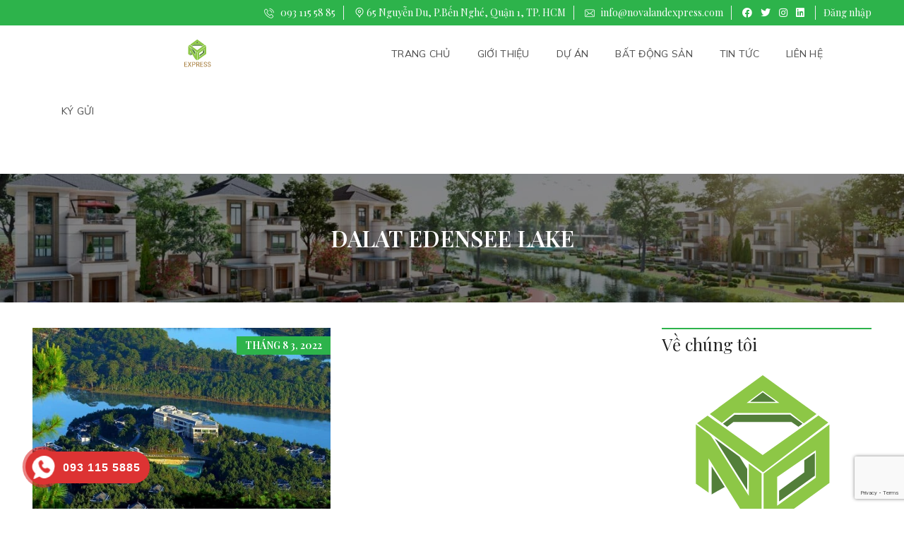

--- FILE ---
content_type: text/html
request_url: https://novalandexpress.com/tag/dalat-edensee-lake/
body_size: 31790
content:
<!DOCTYPE html>
<html lang="vi" prefix="og: https://ogp.me/ns#">
<head>
    <meta charset="UTF-8">
    <meta name="viewport" content="width=device-width, initial-scale=1">
    <link rel="profile" href="http://gmpg.org/xfn/11">
    <link rel="pingback" href="https://novalandexpress.com/xmlrpc.php">

    
<!-- Tối ưu hóa công cụ tìm kiếm bởi Rank Math PRO - https://rankmath.com/ -->
<title>Dalat Edensee Lake - Novaland Express</title><link rel="preload" as="style" href="https://fonts.googleapis.com/css?family=Mulish%3A400%7COswald%3A700%7CPlayfair%20Display%3A400%2C600&#038;subset=vietnamese%2Clatin-ext&#038;display=swap" /><link rel="stylesheet" href="https://fonts.googleapis.com/css?family=Mulish%3A400%7COswald%3A700%7CPlayfair%20Display%3A400%2C600&#038;subset=vietnamese%2Clatin-ext&#038;display=swap" media="print" onload="this.media='all'" /><noscript><link rel="stylesheet" href="https://fonts.googleapis.com/css?family=Mulish%3A400%7COswald%3A700%7CPlayfair%20Display%3A400%2C600&#038;subset=vietnamese%2Clatin-ext&#038;display=swap" /></noscript>
<meta name="robots" content="follow, index, noarchive, max-snippet:-1, max-video-preview:-1, max-image-preview:large"/>
<link rel="canonical" href="https://novalandexpress.com/tag/dalat-edensee-lake/" />
<meta property="og:locale" content="vi_VN" />
<meta property="og:type" content="article" />
<meta property="og:title" content="Dalat Edensee Lake - Novaland Express" />
<meta property="og:url" content="https://novalandexpress.com/tag/dalat-edensee-lake/" />
<meta property="og:site_name" content="Novaland Express" />
<meta property="og:image" content="https://novalandexpress.com/wp-content/uploads/2021/05/Novaworld-PHAN-THIET.jpg" />
<meta property="og:image:secure_url" content="https://novalandexpress.com/wp-content/uploads/2021/05/Novaworld-PHAN-THIET.jpg" />
<meta property="og:image:width" content="1400" />
<meta property="og:image:height" content="854" />
<meta property="og:image:type" content="image/jpeg" />
<meta name="twitter:card" content="summary_large_image" />
<meta name="twitter:title" content="Dalat Edensee Lake - Novaland Express" />
<meta name="twitter:image" content="https://novalandexpress.com/wp-content/uploads/2021/05/Novaworld-PHAN-THIET.jpg" />
<meta name="twitter:label1" content="Bài viết" />
<meta name="twitter:data1" content="1" />
<!-- /Plugin SEO WordPress Rank Math -->

<link rel='dns-prefetch' href='//fonts.googleapis.com' />
<link href='https://fonts.gstatic.com' crossorigin rel='preconnect' />
<style id='wp-img-auto-sizes-contain-inline-css' type='text/css'>
img:is([sizes=auto i],[sizes^="auto," i]){contain-intrinsic-size:3000px 1500px}
/*# sourceURL=wp-img-auto-sizes-contain-inline-css */
</style>
<link rel='stylesheet' id='dce-animations-css' href='https://novalandexpress.com/wp-content/plugins/dynamic-content-for-elementor/assets/css/animations.css' type='text/css' media='all' />
<link rel='stylesheet' id='wp-block-library-css' href='https://novalandexpress.com/wp-includes/css/dist/block-library/style.min.css' type='text/css' media='all' />
<style id='wp-block-heading-inline-css' type='text/css'>
h1:where(.wp-block-heading).has-background,h2:where(.wp-block-heading).has-background,h3:where(.wp-block-heading).has-background,h4:where(.wp-block-heading).has-background,h5:where(.wp-block-heading).has-background,h6:where(.wp-block-heading).has-background{padding:1.25em 2.375em}h1.has-text-align-left[style*=writing-mode]:where([style*=vertical-lr]),h1.has-text-align-right[style*=writing-mode]:where([style*=vertical-rl]),h2.has-text-align-left[style*=writing-mode]:where([style*=vertical-lr]),h2.has-text-align-right[style*=writing-mode]:where([style*=vertical-rl]),h3.has-text-align-left[style*=writing-mode]:where([style*=vertical-lr]),h3.has-text-align-right[style*=writing-mode]:where([style*=vertical-rl]),h4.has-text-align-left[style*=writing-mode]:where([style*=vertical-lr]),h4.has-text-align-right[style*=writing-mode]:where([style*=vertical-rl]),h5.has-text-align-left[style*=writing-mode]:where([style*=vertical-lr]),h5.has-text-align-right[style*=writing-mode]:where([style*=vertical-rl]),h6.has-text-align-left[style*=writing-mode]:where([style*=vertical-lr]),h6.has-text-align-right[style*=writing-mode]:where([style*=vertical-rl]){rotate:180deg}
/*# sourceURL=https://novalandexpress.com/wp-includes/blocks/heading/style.min.css */
</style>
<style id='wp-block-list-inline-css' type='text/css'>
ol,ul{box-sizing:border-box}:root :where(.wp-block-list.has-background){padding:1.25em 2.375em}
/*# sourceURL=https://novalandexpress.com/wp-includes/blocks/list/style.min.css */
</style>
<style id='wp-block-paragraph-inline-css' type='text/css'>
.is-small-text{font-size:.875em}.is-regular-text{font-size:1em}.is-large-text{font-size:2.25em}.is-larger-text{font-size:3em}.has-drop-cap:not(:focus):first-letter{float:left;font-size:8.4em;font-style:normal;font-weight:100;line-height:.68;margin:.05em .1em 0 0;text-transform:uppercase}body.rtl .has-drop-cap:not(:focus):first-letter{float:none;margin-left:.1em}p.has-drop-cap.has-background{overflow:hidden}:root :where(p.has-background){padding:1.25em 2.375em}:where(p.has-text-color:not(.has-link-color)) a{color:inherit}p.has-text-align-left[style*="writing-mode:vertical-lr"],p.has-text-align-right[style*="writing-mode:vertical-rl"]{rotate:180deg}
/*# sourceURL=https://novalandexpress.com/wp-includes/blocks/paragraph/style.min.css */
</style>
<style id='global-styles-inline-css' type='text/css'>
:root{--wp--preset--aspect-ratio--square: 1;--wp--preset--aspect-ratio--4-3: 4/3;--wp--preset--aspect-ratio--3-4: 3/4;--wp--preset--aspect-ratio--3-2: 3/2;--wp--preset--aspect-ratio--2-3: 2/3;--wp--preset--aspect-ratio--16-9: 16/9;--wp--preset--aspect-ratio--9-16: 9/16;--wp--preset--color--black: #000000;--wp--preset--color--cyan-bluish-gray: #abb8c3;--wp--preset--color--white: #ffffff;--wp--preset--color--pale-pink: #f78da7;--wp--preset--color--vivid-red: #cf2e2e;--wp--preset--color--luminous-vivid-orange: #ff6900;--wp--preset--color--luminous-vivid-amber: #fcb900;--wp--preset--color--light-green-cyan: #7bdcb5;--wp--preset--color--vivid-green-cyan: #00d084;--wp--preset--color--pale-cyan-blue: #8ed1fc;--wp--preset--color--vivid-cyan-blue: #0693e3;--wp--preset--color--vivid-purple: #9b51e0;--wp--preset--gradient--vivid-cyan-blue-to-vivid-purple: linear-gradient(135deg,rgb(6,147,227) 0%,rgb(155,81,224) 100%);--wp--preset--gradient--light-green-cyan-to-vivid-green-cyan: linear-gradient(135deg,rgb(122,220,180) 0%,rgb(0,208,130) 100%);--wp--preset--gradient--luminous-vivid-amber-to-luminous-vivid-orange: linear-gradient(135deg,rgb(252,185,0) 0%,rgb(255,105,0) 100%);--wp--preset--gradient--luminous-vivid-orange-to-vivid-red: linear-gradient(135deg,rgb(255,105,0) 0%,rgb(207,46,46) 100%);--wp--preset--gradient--very-light-gray-to-cyan-bluish-gray: linear-gradient(135deg,rgb(238,238,238) 0%,rgb(169,184,195) 100%);--wp--preset--gradient--cool-to-warm-spectrum: linear-gradient(135deg,rgb(74,234,220) 0%,rgb(151,120,209) 20%,rgb(207,42,186) 40%,rgb(238,44,130) 60%,rgb(251,105,98) 80%,rgb(254,248,76) 100%);--wp--preset--gradient--blush-light-purple: linear-gradient(135deg,rgb(255,206,236) 0%,rgb(152,150,240) 100%);--wp--preset--gradient--blush-bordeaux: linear-gradient(135deg,rgb(254,205,165) 0%,rgb(254,45,45) 50%,rgb(107,0,62) 100%);--wp--preset--gradient--luminous-dusk: linear-gradient(135deg,rgb(255,203,112) 0%,rgb(199,81,192) 50%,rgb(65,88,208) 100%);--wp--preset--gradient--pale-ocean: linear-gradient(135deg,rgb(255,245,203) 0%,rgb(182,227,212) 50%,rgb(51,167,181) 100%);--wp--preset--gradient--electric-grass: linear-gradient(135deg,rgb(202,248,128) 0%,rgb(113,206,126) 100%);--wp--preset--gradient--midnight: linear-gradient(135deg,rgb(2,3,129) 0%,rgb(40,116,252) 100%);--wp--preset--font-size--small: 13px;--wp--preset--font-size--medium: 20px;--wp--preset--font-size--large: 36px;--wp--preset--font-size--x-large: 42px;--wp--preset--spacing--20: 0.44rem;--wp--preset--spacing--30: 0.67rem;--wp--preset--spacing--40: 1rem;--wp--preset--spacing--50: 1.5rem;--wp--preset--spacing--60: 2.25rem;--wp--preset--spacing--70: 3.38rem;--wp--preset--spacing--80: 5.06rem;--wp--preset--shadow--natural: 6px 6px 9px rgba(0, 0, 0, 0.2);--wp--preset--shadow--deep: 12px 12px 50px rgba(0, 0, 0, 0.4);--wp--preset--shadow--sharp: 6px 6px 0px rgba(0, 0, 0, 0.2);--wp--preset--shadow--outlined: 6px 6px 0px -3px rgb(255, 255, 255), 6px 6px rgb(0, 0, 0);--wp--preset--shadow--crisp: 6px 6px 0px rgb(0, 0, 0);}:where(.is-layout-flex){gap: 0.5em;}:where(.is-layout-grid){gap: 0.5em;}body .is-layout-flex{display: flex;}.is-layout-flex{flex-wrap: wrap;align-items: center;}.is-layout-flex > :is(*, div){margin: 0;}body .is-layout-grid{display: grid;}.is-layout-grid > :is(*, div){margin: 0;}:where(.wp-block-columns.is-layout-flex){gap: 2em;}:where(.wp-block-columns.is-layout-grid){gap: 2em;}:where(.wp-block-post-template.is-layout-flex){gap: 1.25em;}:where(.wp-block-post-template.is-layout-grid){gap: 1.25em;}.has-black-color{color: var(--wp--preset--color--black) !important;}.has-cyan-bluish-gray-color{color: var(--wp--preset--color--cyan-bluish-gray) !important;}.has-white-color{color: var(--wp--preset--color--white) !important;}.has-pale-pink-color{color: var(--wp--preset--color--pale-pink) !important;}.has-vivid-red-color{color: var(--wp--preset--color--vivid-red) !important;}.has-luminous-vivid-orange-color{color: var(--wp--preset--color--luminous-vivid-orange) !important;}.has-luminous-vivid-amber-color{color: var(--wp--preset--color--luminous-vivid-amber) !important;}.has-light-green-cyan-color{color: var(--wp--preset--color--light-green-cyan) !important;}.has-vivid-green-cyan-color{color: var(--wp--preset--color--vivid-green-cyan) !important;}.has-pale-cyan-blue-color{color: var(--wp--preset--color--pale-cyan-blue) !important;}.has-vivid-cyan-blue-color{color: var(--wp--preset--color--vivid-cyan-blue) !important;}.has-vivid-purple-color{color: var(--wp--preset--color--vivid-purple) !important;}.has-black-background-color{background-color: var(--wp--preset--color--black) !important;}.has-cyan-bluish-gray-background-color{background-color: var(--wp--preset--color--cyan-bluish-gray) !important;}.has-white-background-color{background-color: var(--wp--preset--color--white) !important;}.has-pale-pink-background-color{background-color: var(--wp--preset--color--pale-pink) !important;}.has-vivid-red-background-color{background-color: var(--wp--preset--color--vivid-red) !important;}.has-luminous-vivid-orange-background-color{background-color: var(--wp--preset--color--luminous-vivid-orange) !important;}.has-luminous-vivid-amber-background-color{background-color: var(--wp--preset--color--luminous-vivid-amber) !important;}.has-light-green-cyan-background-color{background-color: var(--wp--preset--color--light-green-cyan) !important;}.has-vivid-green-cyan-background-color{background-color: var(--wp--preset--color--vivid-green-cyan) !important;}.has-pale-cyan-blue-background-color{background-color: var(--wp--preset--color--pale-cyan-blue) !important;}.has-vivid-cyan-blue-background-color{background-color: var(--wp--preset--color--vivid-cyan-blue) !important;}.has-vivid-purple-background-color{background-color: var(--wp--preset--color--vivid-purple) !important;}.has-black-border-color{border-color: var(--wp--preset--color--black) !important;}.has-cyan-bluish-gray-border-color{border-color: var(--wp--preset--color--cyan-bluish-gray) !important;}.has-white-border-color{border-color: var(--wp--preset--color--white) !important;}.has-pale-pink-border-color{border-color: var(--wp--preset--color--pale-pink) !important;}.has-vivid-red-border-color{border-color: var(--wp--preset--color--vivid-red) !important;}.has-luminous-vivid-orange-border-color{border-color: var(--wp--preset--color--luminous-vivid-orange) !important;}.has-luminous-vivid-amber-border-color{border-color: var(--wp--preset--color--luminous-vivid-amber) !important;}.has-light-green-cyan-border-color{border-color: var(--wp--preset--color--light-green-cyan) !important;}.has-vivid-green-cyan-border-color{border-color: var(--wp--preset--color--vivid-green-cyan) !important;}.has-pale-cyan-blue-border-color{border-color: var(--wp--preset--color--pale-cyan-blue) !important;}.has-vivid-cyan-blue-border-color{border-color: var(--wp--preset--color--vivid-cyan-blue) !important;}.has-vivid-purple-border-color{border-color: var(--wp--preset--color--vivid-purple) !important;}.has-vivid-cyan-blue-to-vivid-purple-gradient-background{background: var(--wp--preset--gradient--vivid-cyan-blue-to-vivid-purple) !important;}.has-light-green-cyan-to-vivid-green-cyan-gradient-background{background: var(--wp--preset--gradient--light-green-cyan-to-vivid-green-cyan) !important;}.has-luminous-vivid-amber-to-luminous-vivid-orange-gradient-background{background: var(--wp--preset--gradient--luminous-vivid-amber-to-luminous-vivid-orange) !important;}.has-luminous-vivid-orange-to-vivid-red-gradient-background{background: var(--wp--preset--gradient--luminous-vivid-orange-to-vivid-red) !important;}.has-very-light-gray-to-cyan-bluish-gray-gradient-background{background: var(--wp--preset--gradient--very-light-gray-to-cyan-bluish-gray) !important;}.has-cool-to-warm-spectrum-gradient-background{background: var(--wp--preset--gradient--cool-to-warm-spectrum) !important;}.has-blush-light-purple-gradient-background{background: var(--wp--preset--gradient--blush-light-purple) !important;}.has-blush-bordeaux-gradient-background{background: var(--wp--preset--gradient--blush-bordeaux) !important;}.has-luminous-dusk-gradient-background{background: var(--wp--preset--gradient--luminous-dusk) !important;}.has-pale-ocean-gradient-background{background: var(--wp--preset--gradient--pale-ocean) !important;}.has-electric-grass-gradient-background{background: var(--wp--preset--gradient--electric-grass) !important;}.has-midnight-gradient-background{background: var(--wp--preset--gradient--midnight) !important;}.has-small-font-size{font-size: var(--wp--preset--font-size--small) !important;}.has-medium-font-size{font-size: var(--wp--preset--font-size--medium) !important;}.has-large-font-size{font-size: var(--wp--preset--font-size--large) !important;}.has-x-large-font-size{font-size: var(--wp--preset--font-size--x-large) !important;}
/*# sourceURL=global-styles-inline-css */
</style>

<style id='classic-theme-styles-inline-css' type='text/css'>
/*! This file is auto-generated */
.wp-block-button__link{color:#fff;background-color:#32373c;border-radius:9999px;box-shadow:none;text-decoration:none;padding:calc(.667em + 2px) calc(1.333em + 2px);font-size:1.125em}.wp-block-file__button{background:#32373c;color:#fff;text-decoration:none}
/*# sourceURL=/wp-includes/css/classic-themes.min.css */
</style>
<link rel='stylesheet' id='redux-extendify-styles-css' href='https://novalandexpress.com/wp-content/plugins/redux-framework/redux-core/assets/css/extendify-utilities.css' type='text/css' media='all' />
<link rel='stylesheet' id='contact-form-7-css' href='https://novalandexpress.com/wp-content/plugins/contact-form-7/includes/css/styles.css' type='text/css' media='all' />
<link rel='stylesheet' id='rs-plugin-settings-css' href='https://novalandexpress.com/wp-content/plugins/revslider/public/assets/css/rs6.css' type='text/css' media='all' />
<style id='rs-plugin-settings-inline-css' type='text/css'>
#rs-demo-id {}
/*# sourceURL=rs-plugin-settings-inline-css */
</style>
<link rel='stylesheet' id='crp-style-text-only-css' href='https://novalandexpress.com/wp-content/plugins/contextual-related-posts/css/text-only.min.css' type='text/css' media='all' />
<link rel='stylesheet' id='hpr-style-css' href='https://novalandexpress.com/wp-content/plugins/hotline-phone-ring/assets/css/style-2.css' type='text/css' media='all' />
<link rel='stylesheet' id='myhome-style-css' href='https://novalandexpress.com/wp-content/themes/myhome/style.min.css' type='text/css' media='all' />
<style id='myhome-style-inline-css' type='text/css'>
            @media (min-width:1023px) {
            #mega_main_menu li.default_dropdown>.mega_dropdown {
            width:225px !important;
            }
            }
			                :root { --primary: #2db34b; }
                .mh-active-input-primary input[type=text]:focus,
                .mh-active-input-primary input[type=text]:active,
                .mh-active-input-primary input[type=search]:focus,
                .mh-active-input-primary input[type=search]:active,
                .mh-active-input-primary input[type=email]:focus,
                .mh-active-input-primary input[type=email]:active,
                .mh-active-input-primary input[type=password]:focus,
                .mh-active-input-primary input[type=password]:active,
                .mh-active-input-primary textarea:focus,
                .mh-active-input-primary textarea:active,
                .mh-active-input-primary .mh-active-input input,
                .mh-active-input-primary .mh-active-input input,
                .myhome-body.mh-active-input-primary .mh-active-input .bootstrap-select.btn-group > .btn {
                background: rgba(45,179,75,0.05)!important;
                }

                html body .primary {
                background: rgba(45,179,75)!important;
                }


                html body .mh-fixed-menu--active #mega_main_menu.mh-primary #mh-submit-button a,
                html body .mh-fixed-menu--active #mega_main_menu.mh-primary #mh-submit-button a i {
                color:  rgba(45,179,75)!important;
                }

                .mh-app-wrapper .stepper__header .stepper__step--complete + .divider {
                background: rgba(45,179,75)!important;
                }

                html body .primary--text {
                color: rgba(45,179,75)!important;
                }

                html body .primary--text textarea,
                html body .primary--text input {
                caret-color: rgba(45,179,75)!important;
                }
				                    @media (min-width:1023px) {
                    html body #mega_main_menu.mh-primary .nav_logo img {
                    height: 40px!important;
                    }
                    }
				
            /* Menu */
			
			
            @media (min-width:1023px) {
            .mh-sticky-menu-placeholder--active {
            min-height: 48px;
            }
            }

			

			
			

			
			

			
			
			
			
            /* General */

			
			
			
			
			
			
			
			
			
			
			
			
			
			
			
			
			
			
			

            /* Top Bar */
			
			
			
			
			
			
			
			
			
            /* Footer */
			
			                .mh-footer-top,
                .mh-footer-top .calendar_wrap table caption,
                .mh-footer-top .recentcomments .comment-author-link,
                .mh-footer-top .recentcomments a,
                .mh-footer-top .mh-footer__text,
                .mh-footer-top mh-footer__contact,
                .mh-footer-top .mh-footer__contact a,
                .mh-footer-top .widget_pages ul li a,
                .mh-footer-top .widget_meta ul li a,
                .mh-footer-top .widget_recent_entries ul li a,
                .mh-footer-top .widget_nav_menu ul li a,
                .mh-footer-top .widget_categories ul li a,
                .mh-footer-top .rsswidget,
                .mh-footer-top .calendar_wrap table tfoot a,
                .mh-footer-top .widget_archive ul li a {
                color: rgba(255,255,255,1)!important;
                }
			
			
			
			
			
			
			
			
			
			
			
			
			
			
			
            /* Top Title */
			
			
			
            /* Breadcrumbs */
			
			
			
			
			
			
            /* Single Property Page */
			
			
			
			
			
			
			
			
			
			
			
			
			
			
            /* Property card */
			
			
			
			
			
			
			
			
			
			
			
			
            /* Search Form */
			
			
			
			
			
			
			
			
			
			
			
			
			
			
			
			
			
			
			
			
            /* Agent Carousel / List */
			
			
			
			
			
			

			
            /* Blog */

			
			
			
			
			
			
			
			
			
			
			
			
			
			
			
			
			
			
			
			
			
			
			

            /* Sidebar */
			
			
			
			

			

			
			
			
			
			
			
            /* Post Card */
			
			
			
			
			
			
			
            /* Map */
			
			
			
			
			
			
			
			
			
			
			
            /* Compare Bar */
			
			
			
			
			
			
			
			
			
			
            /* User panel */

			
			
			
			
			
			
			
			
			
			
			
						
			
			
			                @media (min-width: 1023px) {
                .logo_link {
                margin-right: 48px!important;
                }
                }
			
			                @media (min-width: 1023px) {
                html body #mega_main_menu.mh-primary > .menu_holder > .menu_inner > ul > li[class*="columns"] {
                margin-right: 10px!important;
                }
                }
			
			
/*# sourceURL=myhome-style-inline-css */
</style>
<link rel='stylesheet' id='myhome-font-awesome-css' href='https://novalandexpress.com/wp-content/themes/myhome/assets/css/font-awesome.min.css' type='text/css' media='all' />
<link rel='stylesheet' id='bsf-Defaults-css' href='https://novalandexpress.com/wp-content/uploads/smile_fonts/Defaults/Defaults.css' type='text/css' media='all' />
<noscript></noscript><style id='rocket-lazyload-inline-css' type='text/css'>
.rll-youtube-player{position:relative;padding-bottom:56.23%;height:0;overflow:hidden;max-width:100%;}.rll-youtube-player:focus-within{outline: 2px solid currentColor;outline-offset: 5px;}.rll-youtube-player iframe{position:absolute;top:0;left:0;width:100%;height:100%;z-index:100;background:0 0}.rll-youtube-player img{bottom:0;display:block;left:0;margin:auto;max-width:100%;width:100%;position:absolute;right:0;top:0;border:none;height:auto;-webkit-transition:.4s all;-moz-transition:.4s all;transition:.4s all}.rll-youtube-player img:hover{-webkit-filter:brightness(75%)}.rll-youtube-player .play{height:100%;width:100%;left:0;top:0;position:absolute;background:url(https://novalandexpress.com/wp-content/plugins/wp-rocket/assets/img/youtube.png) no-repeat center;background-color: transparent !important;cursor:pointer;border:none;}
/*# sourceURL=rocket-lazyload-inline-css */
</style>
<script type="text/javascript" src="https://novalandexpress.com/wp-includes/js/jquery/jquery.min.js" id="jquery-core-js" defer></script>
<script type="text/javascript" src="https://novalandexpress.com/wp-includes/js/jquery/jquery-migrate.min.js" id="jquery-migrate-js" defer></script>
<script type="text/javascript" src="https://novalandexpress.com/wp-content/plugins/revslider/public/assets/js/rbtools.min.js" id="tp-tools-js" defer></script>
<script type="text/javascript" src="https://novalandexpress.com/wp-content/plugins/revslider/public/assets/js/rs6.min.js" id="revmin-js" defer></script>
<link rel="https://api.w.org/" href="https://novalandexpress.com/wp-json/" /><link rel="alternate" title="JSON" type="application/json" href="https://novalandexpress.com/wp-json/wp/v2/tags/355" /><meta name="generator" content="Redux 4.4.8" />			<style>
				.hotline-phone-ring-circle {
					border-color: #dd3333;
				}
				.hotline-phone-ring-circle-fill, .hotline-phone-ring-img-circle, .hotline-bar {
					background-color: #dd3333;
				}
			</style>

							<style>
					.hotline-phone-ring-wrap {
						 left: 5px;						 bottom: 5px;					}
				</style>
				<meta name="generator" content="Elementor 3.25.11; features: additional_custom_breakpoints, e_optimized_control_loading; settings: css_print_method-external, google_font-enabled, font_display-swap">


<script type="application/ld+json" class="saswp-schema-markup-output">
[{"@context":"https:\/\/schema.org\/","@graph":[{"@context":"https:\/\/schema.org\/","@type":"SiteNavigationElement","@id":"https:\/\/novalandexpress.com#Novaland","name":"Trang ch\u1ee7","url":"https:\/\/novalandexpress.com\/"},{"@context":"https:\/\/schema.org\/","@type":"SiteNavigationElement","@id":"https:\/\/novalandexpress.com#Novaland","name":"Gi\u1edbi thi\u1ec7u","url":"https:\/\/novalandexpress.com\/tap-doan-novaland\/"},{"@context":"https:\/\/schema.org\/","@type":"SiteNavigationElement","@id":"https:\/\/novalandexpress.com#Novaland","name":"Gi\u1edbi Thi\u1ec7u Novaland Express","url":"https:\/\/novalandexpress.com\/gioi-thieu-novaland-express\/"},{"@context":"https:\/\/schema.org\/","@type":"SiteNavigationElement","@id":"https:\/\/novalandexpress.com#Novaland","name":"T\u1eadp \u0111o\u00e0n Novaland","url":"https:\/\/novalandexpress.com\/tap-doan-novaland\/"},{"@context":"https:\/\/schema.org\/","@type":"SiteNavigationElement","@id":"https:\/\/novalandexpress.com#Novaland","name":"H\u1ec7 sinh th\u00e1i Novaland","url":"https:\/\/novalandexpress.com\/he-sinh-thai-novaland\/"},{"@context":"https:\/\/schema.org\/","@type":"SiteNavigationElement","@id":"https:\/\/novalandexpress.com#Novaland","name":"D\u1ef1 \u00e1n","url":"https:\/\/novalandexpress.com\/du-an-express\/"},{"@context":"https:\/\/schema.org\/","@type":"SiteNavigationElement","@id":"https:\/\/novalandexpress.com#Novaland","name":"TP. H\u1ed3 Ch\u00ed Minh","url":"https:\/\/novalandexpress.com\/city\/ho-chi-minh\/"},{"@context":"https:\/\/schema.org\/","@type":"SiteNavigationElement","@id":"https:\/\/novalandexpress.com#Novaland","name":"Qu\u1eadn 1","url":"https:\/\/novalandexpress.com\/khu-vuc\/binh-thanh\/"},{"@context":"https:\/\/schema.org\/","@type":"SiteNavigationElement","@id":"https:\/\/novalandexpress.com#Novaland","name":"Grand Manhattan","url":"https:\/\/novalandexpress.com\/du-an\/grand-manhattan\/"},{"@context":"https:\/\/schema.org\/","@type":"SiteNavigationElement","@id":"https:\/\/novalandexpress.com#Novaland","name":"Madison","url":"https:\/\/novalandexpress.com\/du-an\/madison\/"},{"@context":"https:\/\/schema.org\/","@type":"SiteNavigationElement","@id":"https:\/\/novalandexpress.com#Novaland","name":"Qu\u1eadn 2","url":"https:\/\/novalandexpress.com\/khu-vuc\/quan-2"},{"@context":"https:\/\/schema.org\/","@type":"SiteNavigationElement","@id":"https:\/\/novalandexpress.com#Novaland","name":"Lakeview City","url":"https:\/\/novalandexpress.com\/du-an\/lakeview-city\/"},{"@context":"https:\/\/schema.org\/","@type":"SiteNavigationElement","@id":"https:\/\/novalandexpress.com#Novaland","name":"Qu\u1eadn 4","url":"https:\/\/novalandexpress.com\/khu-vuc\/quan-4\/"},{"@context":"https:\/\/schema.org\/","@type":"SiteNavigationElement","@id":"https:\/\/novalandexpress.com#Novaland","name":"Saigon Royal","url":"https:\/\/novalandexpress.com\/du-an\/saigon-royal\/"},{"@context":"https:\/\/schema.org\/","@type":"SiteNavigationElement","@id":"https:\/\/novalandexpress.com#Novaland","name":"The Tresor","url":"https:\/\/novalandexpress.com\/du-an\/the-tresor\/"},{"@context":"https:\/\/schema.org\/","@type":"SiteNavigationElement","@id":"https:\/\/novalandexpress.com#Novaland","name":"Icon 56","url":"https:\/\/novalandexpress.com\/du-an\/icon-56\/"},{"@context":"https:\/\/schema.org\/","@type":"SiteNavigationElement","@id":"https:\/\/novalandexpress.com#Novaland","name":"Galaxy 9","url":"https:\/\/novalandexpress.com\/du-an\/galaxy-9\/"},{"@context":"https:\/\/schema.org\/","@type":"SiteNavigationElement","@id":"https:\/\/novalandexpress.com#Novaland","name":"Qu\u1eadn 6","url":"https:\/\/novalandexpress.com\/khu-vuc\/quan-6\/"},{"@context":"https:\/\/schema.org\/","@type":"SiteNavigationElement","@id":"https:\/\/novalandexpress.com#Novaland","name":"Qu\u1eadn 7","url":"https:\/\/novalandexpress.com\/khu-vuc\/quan-7\/"},{"@context":"https:\/\/schema.org\/","@type":"SiteNavigationElement","@id":"https:\/\/novalandexpress.com#Novaland","name":"Sunrise City","url":"https:\/\/novalandexpress.com\/du-an\/sunrise-city\/"},{"@context":"https:\/\/schema.org\/","@type":"SiteNavigationElement","@id":"https:\/\/novalandexpress.com#Novaland","name":"Qu\u1eadn 8","url":"https:\/\/novalandexpress.com\/khu-vuc\/quan-8\/"},{"@context":"https:\/\/schema.org\/","@type":"SiteNavigationElement","@id":"https:\/\/novalandexpress.com#Novaland","name":"Qu\u1eadn 9","url":"https:\/\/novalandexpress.com\/khu-vuc\/quan-9\/"},{"@context":"https:\/\/schema.org\/","@type":"SiteNavigationElement","@id":"https:\/\/novalandexpress.com#Novaland","name":"Qu\u1eadn 11","url":"https:\/\/novalandexpress.com\/khu-vuc\/quan-11\/"},{"@context":"https:\/\/schema.org\/","@type":"SiteNavigationElement","@id":"https:\/\/novalandexpress.com#Novaland","name":"The Park Avenue","url":"https:\/\/novalandexpress.com\/du-an\/the-park-avenue\/"},{"@context":"https:\/\/schema.org\/","@type":"SiteNavigationElement","@id":"https:\/\/novalandexpress.com#Novaland","name":"Qu\u1eadn B\u00ecnh Th\u1ea1nh","url":"https:\/\/novalandexpress.com\/khu-vuc\/binh-thanh\/"},{"@context":"https:\/\/schema.org\/","@type":"SiteNavigationElement","@id":"https:\/\/novalandexpress.com#Novaland","name":"Qu\u1eadn Ph\u00fa Nhu\u1eadn","url":"https:\/\/novalandexpress.com\/khu-vuc\/phu-nhuan\/"},{"@context":"https:\/\/schema.org\/","@type":"SiteNavigationElement","@id":"https:\/\/novalandexpress.com#Novaland","name":"Orchard ParkView","url":"https:\/\/novalandexpress.com\/du-an\/orchard-parkview\/"},{"@context":"https:\/\/schema.org\/","@type":"SiteNavigationElement","@id":"https:\/\/novalandexpress.com#Novaland","name":"Qu\u1eadn T\u00e2n B\u00ecnh","url":"https:\/\/novalandexpress.com\/khu-vuc\/tan-binh\/"},{"@context":"https:\/\/schema.org\/","@type":"SiteNavigationElement","@id":"https:\/\/novalandexpress.com#Novaland","name":"Qu\u1eadn T\u00e2n Ph\u00fa","url":"https:\/\/novalandexpress.com\/khu-vuc\/tan-phu\/"},{"@context":"https:\/\/schema.org\/","@type":"SiteNavigationElement","@id":"https:\/\/novalandexpress.com#Novaland","name":"\u0110\u1ed3ng Nai","url":"https:\/\/novalandexpress.com\/city\/dong-nai\/"},{"@context":"https:\/\/schema.org\/","@type":"SiteNavigationElement","@id":"https:\/\/novalandexpress.com#Novaland","name":"Aqua City","url":"https:\/\/novalandexpress.com\/du-an\/aqua-city-dong-nai\/"},{"@context":"https:\/\/schema.org\/","@type":"SiteNavigationElement","@id":"https:\/\/novalandexpress.com#Novaland","name":"B\u00ecnh Thu\u1eadn","url":"https:\/\/novalandexpress.com\/city\/binh-thuan\/"},{"@context":"https:\/\/schema.org\/","@type":"SiteNavigationElement","@id":"https:\/\/novalandexpress.com#Novaland","name":"Novaworld Phan Thiet","url":"https:\/\/novalandexpress.com\/du-an\/novaworld-phan-thiet\/"},{"@context":"https:\/\/schema.org\/","@type":"SiteNavigationElement","@id":"https:\/\/novalandexpress.com#Novaland","name":"Novaworld Mui Ne","url":"https:\/\/novalandexpress.com\/du-an\/novaworld-mui-ne\/"},{"@context":"https:\/\/schema.org\/","@type":"SiteNavigationElement","@id":"https:\/\/novalandexpress.com#Novaland","name":"B\u00e0 R\u1ecba - V\u0169ng T\u00e0u","url":"https:\/\/novalandexpress.com\/city\/ba-ria-vung-tau\/"},{"@context":"https:\/\/schema.org\/","@type":"SiteNavigationElement","@id":"https:\/\/novalandexpress.com#Novaland","name":"Novaworld Ho Tram","url":"https:\/\/novalandexpress.com\/du-an\/novaworld-ho-tram\/"},{"@context":"https:\/\/schema.org\/","@type":"SiteNavigationElement","@id":"https:\/\/novalandexpress.com#Novaland","name":"L\u00e2m \u0110\u1ed3ng","url":"https:\/\/novalandexpress.com\/city\/lam-dong\/"},{"@context":"https:\/\/schema.org\/","@type":"SiteNavigationElement","@id":"https:\/\/novalandexpress.com#Novaland","name":"Novaworld Da Lat","url":"https:\/\/novalandexpress.com\/du-an\/novaworld-da-lat\/"},{"@context":"https:\/\/schema.org\/","@type":"SiteNavigationElement","@id":"https:\/\/novalandexpress.com#Novaland","name":"Kh\u00e1nh H\u00f2a","url":"https:\/\/novalandexpress.com\/city\/khanh-hoa\/"},{"@context":"https:\/\/schema.org\/","@type":"SiteNavigationElement","@id":"https:\/\/novalandexpress.com#Novaland","name":"Th\u1eeba Thi\u00ean Hu\u1ebf","url":"https:\/\/novalandexpress.com\/city\/thua-thien-hue\/"},{"@context":"https:\/\/schema.org\/","@type":"SiteNavigationElement","@id":"https:\/\/novalandexpress.com#Novaland","name":"Ki\u00ean Giang","url":"https:\/\/novalandexpress.com\/city\/kien-giang\/"},{"@context":"https:\/\/schema.org\/","@type":"SiteNavigationElement","@id":"https:\/\/novalandexpress.com#Novaland","name":"Mua b\u00e1n nh\u00e0 Novaland","url":"https:\/\/novalandexpress.com\/mua-ban-bat-dong-san\/"},{"@context":"https:\/\/schema.org\/","@type":"SiteNavigationElement","@id":"https:\/\/novalandexpress.com#Novaland","name":"Thu\u00ea nh\u00e0 Novaland","url":"https:\/\/novalandexpress.com\/thue-nha-novaland\/"},{"@context":"https:\/\/schema.org\/","@type":"SiteNavigationElement","@id":"https:\/\/novalandexpress.com#Novaland","name":"Thu\u00ea ng\u1eafn ng\u00e0y","url":"https:\/\/novalandexpress.com\/thue-ngan-han\/"},{"@context":"https:\/\/schema.org\/","@type":"SiteNavigationElement","@id":"https:\/\/novalandexpress.com#Novaland","name":"Tin t\u1ee9c","url":"https:\/\/novalandexpress.com\/tin-tuc-express\/"},{"@context":"https:\/\/schema.org\/","@type":"SiteNavigationElement","@id":"https:\/\/novalandexpress.com#Novaland","name":"Tin t\u1ee9c Novaland","url":"https:\/\/novalandexpress.com\/tin-tuc-express\/"},{"@context":"https:\/\/schema.org\/","@type":"SiteNavigationElement","@id":"https:\/\/novalandexpress.com#Novaland","name":"Ho\u1ea1t \u0111\u1ed9ng Novaland","url":"https:\/\/novalandexpress.com\/novaland\/"},{"@context":"https:\/\/schema.org\/","@type":"SiteNavigationElement","@id":"https:\/\/novalandexpress.com#Novaland","name":"Tuy\u1ec3n D\u1ee5ng","url":"https:\/\/novalandexpress.com\/tuyen-dung\/"},{"@context":"https:\/\/schema.org\/","@type":"SiteNavigationElement","@id":"https:\/\/novalandexpress.com#Novaland","name":"Li\u00ean h\u1ec7","url":"https:\/\/novalandexpress.com\/lien-he\/"},{"@context":"https:\/\/schema.org\/","@type":"SiteNavigationElement","@id":"https:\/\/novalandexpress.com#Novaland","name":"K\u00fd g\u1eedi","url":"https:\/\/novalandexpress.com\/ky-gui\/"}]},

{"@context":"https:\/\/schema.org\/","@type":"BreadcrumbList","@id":"https:\/\/novalandexpress.com\/tag\/dalat-edensee-lake\/#breadcrumb","itemListElement":[{"@type":"ListItem","position":1,"item":{"@id":"https:\/\/novalandexpress.com","name":"Novaland Express"}},{"@type":"ListItem","position":2,"item":{"@id":"https:\/\/novalandexpress.com\/tag\/dalat-edensee-lake\/","name":"Dalat Edensee Lake"}}]}]
</script>

			<style>
				.e-con.e-parent:nth-of-type(n+4):not(.e-lazyloaded):not(.e-no-lazyload),
				.e-con.e-parent:nth-of-type(n+4):not(.e-lazyloaded):not(.e-no-lazyload) * {
					background-image: none !important;
				}
				@media screen and (max-height: 1024px) {
					.e-con.e-parent:nth-of-type(n+3):not(.e-lazyloaded):not(.e-no-lazyload),
					.e-con.e-parent:nth-of-type(n+3):not(.e-lazyloaded):not(.e-no-lazyload) * {
						background-image: none !important;
					}
				}
				@media screen and (max-height: 640px) {
					.e-con.e-parent:nth-of-type(n+2):not(.e-lazyloaded):not(.e-no-lazyload),
					.e-con.e-parent:nth-of-type(n+2):not(.e-lazyloaded):not(.e-no-lazyload) * {
						background-image: none !important;
					}
				}
			</style>
			<meta name="generator" content="Powered by WPBakery Page Builder - drag and drop page builder for WordPress."/>
<meta name="generator" content="Powered by Slider Revolution 6.4.3 - responsive, Mobile-Friendly Slider Plugin for WordPress with comfortable drag and drop interface." />
<link rel="icon" href="https://novalandexpress.com/wp-content/uploads/2021/05/logo-novaland-100x100.png" sizes="32x32" />
<link rel="icon" href="https://novalandexpress.com/wp-content/uploads/2021/05/logo-novaland-200x200.png" sizes="192x192" />
<link rel="apple-touch-icon" href="https://novalandexpress.com/wp-content/uploads/2021/05/logo-novaland-200x200.png" />
<meta name="msapplication-TileImage" content="https://novalandexpress.com/wp-content/uploads/2021/05/logo-novaland.png" />
<script type="text/javascript">function setREVStartSize(e){
			//window.requestAnimationFrame(function() {				 
				window.RSIW = window.RSIW===undefined ? window.innerWidth : window.RSIW;	
				window.RSIH = window.RSIH===undefined ? window.innerHeight : window.RSIH;	
				try {								
					var pw = document.getElementById(e.c).parentNode.offsetWidth,
						newh;
					pw = pw===0 || isNaN(pw) ? window.RSIW : pw;
					e.tabw = e.tabw===undefined ? 0 : parseInt(e.tabw);
					e.thumbw = e.thumbw===undefined ? 0 : parseInt(e.thumbw);
					e.tabh = e.tabh===undefined ? 0 : parseInt(e.tabh);
					e.thumbh = e.thumbh===undefined ? 0 : parseInt(e.thumbh);
					e.tabhide = e.tabhide===undefined ? 0 : parseInt(e.tabhide);
					e.thumbhide = e.thumbhide===undefined ? 0 : parseInt(e.thumbhide);
					e.mh = e.mh===undefined || e.mh=="" || e.mh==="auto" ? 0 : parseInt(e.mh,0);		
					if(e.layout==="fullscreen" || e.l==="fullscreen") 						
						newh = Math.max(e.mh,window.RSIH);					
					else{					
						e.gw = Array.isArray(e.gw) ? e.gw : [e.gw];
						for (var i in e.rl) if (e.gw[i]===undefined || e.gw[i]===0) e.gw[i] = e.gw[i-1];					
						e.gh = e.el===undefined || e.el==="" || (Array.isArray(e.el) && e.el.length==0)? e.gh : e.el;
						e.gh = Array.isArray(e.gh) ? e.gh : [e.gh];
						for (var i in e.rl) if (e.gh[i]===undefined || e.gh[i]===0) e.gh[i] = e.gh[i-1];
											
						var nl = new Array(e.rl.length),
							ix = 0,						
							sl;					
						e.tabw = e.tabhide>=pw ? 0 : e.tabw;
						e.thumbw = e.thumbhide>=pw ? 0 : e.thumbw;
						e.tabh = e.tabhide>=pw ? 0 : e.tabh;
						e.thumbh = e.thumbhide>=pw ? 0 : e.thumbh;					
						for (var i in e.rl) nl[i] = e.rl[i]<window.RSIW ? 0 : e.rl[i];
						sl = nl[0];									
						for (var i in nl) if (sl>nl[i] && nl[i]>0) { sl = nl[i]; ix=i;}															
						var m = pw>(e.gw[ix]+e.tabw+e.thumbw) ? 1 : (pw-(e.tabw+e.thumbw)) / (e.gw[ix]);					
						newh =  (e.gh[ix] * m) + (e.tabh + e.thumbh);
					}				
					if(window.rs_init_css===undefined) window.rs_init_css = document.head.appendChild(document.createElement("style"));					
					document.getElementById(e.c).height = newh+"px";
					window.rs_init_css.innerHTML += "#"+e.c+"_wrapper { height: "+newh+"px }";				
				} catch(e){
					console.log("Failure at Presize of Slider:" + e)
				}					   
			//});
		  };</script>
		<style type="text/css" id="wp-custom-css">
			/*
You can add your own CSS here.

Click the help icon above to learn more.
*/

@media (min-width:1023px) {
#mega_main_menu li.default_dropdown>.mega_dropdown {
width:242px !important;
}
}
.mh-post-grid__thumbnail .mh-thumbnail__inner img {
	max-width:100%;
}
.mh-layout {
    padding: 0 6px;
    width: 100%;
    flex: 1 0 auto;
}
.mh-estate__section--description{padding: 0px 0px 0;   background: #ffffff;}

body h1{font-size: 24px; font-weight: bold;}
body h2{font-size: 19px;font-weight: bold; text-transform: none;}
body h3{font-size: 17px;font-weight: bold;text-transform: none;}
.post-content p {text-align: justify; margin: 2px 2px 10px 2px;}
.mh-estate__section--description p {text-align: justify; margin: 2px 2px 10px 2px;}
/* call button*/
.arcontactus-widget.right.arcontactus-message{right:20px}
.arcontactus-widget.right.arcontactus-message{bottom:20px}
.arcontactus-widget .arcontactus-message-button
.pulsation{-webkit-animation-duration:2s;animation-duration:2s}
.arcontactus-widget.md .arcontactus-message-button,.arcontactus-widget.md.arcontactus-message{width:60px;height:60px}
.arcontactus-widget{opacity:0;transition:.2s opacity}
.arcontactus-widget *{box-sizing:border-box}
.arcontactus-widget.left.arcontactus-message{left:20px;right:auto}
.arcontactus-widget.left .arcontactus-message-button{right:auto;left:0}
.arcontactus-widget.left .arcontactus-prompt{left:80px;right:auto;transform-origin:0 50%}
.arcontactus-widget.left .arcontactus-prompt:before{border-right:8px solid #FFF;border-top:8px solid transparent;border-left:8px solid transparent;border-bottom:8px solid transparent;right:auto;left:-15px}
.arcontactus-widget.left .messangers-block{right:auto;left:0;-webkit-transform-origin:10% 105%;-ms-transform-origin:10% 105%;transform-origin:10% 105%}
.arcontactus-widget.left .callback-countdown-block{left:0;right:auto}
.arcontactus-widget.left .callback-countdown-block::before,.arcontactus-widget.left .messangers-block::before{left:25px;right:auto}
.arcontactus-widget.md .callback-countdown-block,.arcontactus-widget.md .messangers-block{bottom:70px}
.arcontactus-widget.md .arcontactus-prompt{bottom:5px}
.arcontactus-widget.md.left .callback-countdown-block:before,.arcontactus-widget.md.left .messangers-block:before{left:21px}
.arcontactus-widget.md.left .arcontactus-prompt{left:70px}
.arcontactus-widget.md.right .callback-countdown-block:before,.arcontactus-widget.md.right .messangers-block:before{right:21px}
.arcontactus-widget.md.right .arcontactus-prompt{right:70px}
.arcontactus-widget.md .arcontactus-message-button .pulsation{width:74px;height:74px}
.arcontactus-widget.md .arcontactus-message-button .callback-state,.arcontactus-widget.md .arcontactus-message-button .icons{width:40px;height:40px;margin-top:-20px;margin-left:-20px}
.arcontactus-widget.sm .arcontactus-message-button,.arcontactus-widget.sm.arcontactus-message{width:50px;height:50px}
.arcontactus-widget.sm .callback-countdown-block,.arcontactus-widget.sm .messangers-block{bottom:60px}
.arcontactus-widget.sm .arcontactus-prompt{bottom:0}
.arcontactus-widget.sm.left .callback-countdown-block:before,.arcontactus-widget.sm.left .messangers-block:before{left:16px}
.arcontactus-widget.sm.left .arcontactus-prompt{left:60px}
.arcontactus-widget.sm.right .callback-countdown-block:before,.arcontactus-widget.sm.right .messangers-block:before{right:16px}
.arcontactus-widget.sm.right .arcontactus-prompt{right:60px}
.arcontactus-widget.sm .arcontactus-message-button .pulsation{width:64px;height:64px}
.arcontactus-widget.sm .arcontactus-message-button .icons{width:40px;height:40px;margin-top:-20px;margin-left:-20px}
.arcontactus-widget.sm .arcontactus-message-button .static{margin-top:-16px}
.arcontactus-widget.sm .arcontactus-message-button .callback-state{width:40px;height:40px;margin-top:-20px;margin-left:-20px}
.arcontactus-widget.active{opacity:1}
.arcontactus-widget .icons.hide,.arcontactus-widget .static.hide{opacity:0;transform:scale(0)}
.arcontactus-widget.arcontactus-message{z-index:10000;right:20px;bottom:20px;position:fixed!important;height:70px;width:70px}
.arcontactus-widget .arcontactus-message-button{width:70px;position:absolute;height:70px;right:0;background-color:red;border-radius:50px;-webkit-box-sizing:border-box;box-sizing:border-box;text-align:center;display:-webkit-box;display:-ms-flexbox;display:flex;-webkit-box-pack:center;-ms-flex-pack:center;justify-content:center;-webkit-box-align:center;-ms-flex-align:center;align-items:center;cursor:pointer}
.arcontactus-widget .arcontactus-message-button p{font-family:Ubuntu,Arial,sans-serif;color:#fff;font-weight:700;font-size:10px;line-height:11px;margin:0}
.arcontactus-widget .arcontactus-message-button .pulsation{width:84px;height:84px;background-color:red;border-radius:50px;position:absolute;left:-7px;top:-7px;z-index:-1;-webkit-transform:scale(0);-ms-transform:scale(0);transform:scale(0);-webkit-animation:arcontactus-pulse 2s infinite;animation:arcontactus-pulse 2s infinite}
.arcontactus-widget .arcontactus-message-button .icons{background-color:#fff;width:44px;height:44px;border-radius:50px;position:absolute;overflow:hidden;top:50%;left:50%;margin-top:-22px;margin-left:-22px}
.arcontactus-widget .arcontactus-message-button .static{position:absolute;top:50%;left:50%;margin-top:-19px;margin-left:-26px;width:52px;height:52px;text-align:center}
.arcontactus-widget .arcontactus-message-button .static img{display:inline}
.arcontactus-widget .arcontactus-message-button .static svg{width:24px;height:24px;color:#FFF}
.arcontactus-widget .arcontactus-message-button.no-text .static{margin-top:-12px}
.arcontactus-widget .pulsation:nth-of-type(2n){-webkit-animation-delay:.5s;animation-delay:.5s}
.arcontactus-widget .pulsation.stop{-webkit-animation:none;animation:none}
.arcontactus-widget .icons-line{top:10px;left:12px;display:-webkit-box;display:-ms-flexbox;display:flex;position:absolute;-webkit-transition:cubic-bezier(.13,1.49,.14,-.4);-o-transition:cubic-bezier(.13,1.49,.14,-.4);-webkit-animation-delay:0s;animation-delay:0s;-webkit-transform:translateX(30px);-ms-transform:translateX(30px);transform:translateX(30px);height:24px;transition:.2s all}
.arcontactus-widget .icons,.arcontactus-widget .static{transition:.2s all}
.arcontactus-widget .icons-line.stop{-webkit-animation-play-state:paused;animation-play-state:paused}
.arcontactus-widget .icons-line span{display:inline-block;width:24px;height:24px;color:red}
.arcontactus-widget .icons-line span i,.arcontactus-widget .icons-line span svg{width:24px;height:24px}
.arcontactus-widget .icons-line span i{display:block;font-size:24px;line-height:24px}
.arcontactus-widget .icons-line img,.arcontactus-widget .icons-line span{margin-right:40px}
.arcontactus-widget .icons.hide .icons-line{transform:scale(0)}
.arcontactus-widget .icons .icon:first-of-type{margin-left:0}
.arcontactus-widget .arcontactus-close{color:#FFF}
.arcontactus-widget .arcontactus-close svg{-webkit-transform:rotate(180deg) scale(0);-ms-transform:rotate(180deg) scale(0);transform:rotate(180deg) scale(0);-webkit-transition:ease-in .12s all;-o-transition:ease-in .12s all;transition:ease-in .12s all;display:block}
.arcontactus-widget .arcontactus-close.show-messageners-block svg{-webkit-transform:rotate(0) scale(1);-ms-transform:rotate(0) scale(1);transform:rotate(0) scale(1)}
.arcontactus-widget .arcontactus-prompt,.arcontactus-widget .messangers-block{background:center no-repeat #FFF;box-shadow:0 0 10px rgba(0,0,0,.6);width:235px;position:absolute;bottom:80px;right:0;display:-webkit-box;display:-ms-flexbox;display:flex;-webkit-box-orient:vertical;-webkit-box-direction:normal;-ms-flex-direction:column;flex-direction:column;-webkit-box-align:start;-ms-flex-align:start;align-items:flex-start;padding:14px 0;-webkit-box-sizing:border-box;box-sizing:border-box;border-radius:7px;-webkit-transform-origin:80% 105%;-ms-transform-origin:80% 105%;transform-origin:80% 105%;-webkit-transform:scale(0);-ms-transform:scale(0);transform:scale(0);-webkit-transition:ease-out .12s all;-o-transition:ease-out .12s all;transition:ease-out .12s all;z-index:10000}
.arcontactus-widget .arcontactus-prompt:before,.arcontactus-widget .messangers-block:before{position:absolute;bottom:-7px;right:25px;left:auto;display:inline-block!important;border-right:8px solid transparent;border-top:8px solid #FFF;border-left:8px solid transparent;content:''}
.arcontactus-widget .arcontactus-prompt.show-messageners-block,.arcontactus-widget .messangers-block.show-messageners-block{-webkit-transform:scale(1);-ms-transform:scale(1);transform:scale(1)}
.arcontactus-widget .arcontactus-prompt{color:#787878;font-family:Arial,sans-serif;font-size:16px;line-height:18px;width:auto;bottom:10px;right:80px;white-space:nowrap;padding:18px 20px 14px}
.arcontactus-widget .arcontactus-prompt:before{border-right:8px solid transparent;border-top:8px solid transparent;border-left:8px solid #FFF;border-bottom:8px solid transparent;bottom:16px;right:-15px}
.arcontactus-widget .arcontactus-prompt.active{-webkit-transform:scale(1);-ms-transform:scale(1);transform:scale(1)}
.arcontactus-widget .arcontactus-prompt .arcontactus-prompt-close{position:absolute;right:6px;top:6px;cursor:pointer;z-index:100;height:14px;width:14px;padding:2px}
.arcontactus-widget .arcontactus-prompt .arcontactus-prompt-close svg{height:10px;width:10px;display:block}
.arcontactus-widget .arcontactus-prompt .arcontactus-prompt-typing{border-radius:10px;display:inline-block;left:3px;padding:0;position:relative;top:4px;width:50px}
.arcontactus-widget .arcontactus-prompt .arcontactus-prompt-typing>div{position:relative;float:left;border-radius:50%;width:10px;height:10px;background:#ccc;margin:0 2px;-webkit-animation:arcontactus-updown 2s infinite;animation:arcontactus-updown 2s infinite}
.arcontactus-widget .arcontactus-prompt .arcontactus-prompt-typing>div:nth-child(2){animation-delay:.1s}
.arcontactus-widget .arcontactus-prompt .arcontactus-prompt-typing>div:nth-child(3){animation-delay:.2s}
.arcontactus-widget .messangers-block.sm .messanger{padding-left:50px;min-height:44px}
.arcontactus-widget .messangers-block.sm .messanger span{height:32px;width:32px;margin-top:-16px}
.arcontactus-widget .messangers-block.sm .messanger span svg{height:20px;width:20px;margin-top:-10px;margin-left:-10px}
.arcontactus-widget .messanger{display:-webkit-box;display:-ms-flexbox;display:flex;-webkit-box-orient:horizontal;-webkit-box-direction:normal;-ms-flex-direction:row;flex-direction:row;-webkit-box-align:center;-ms-flex-align:center;align-items:center;margin:0;cursor:pointer;width:100%;padding:8px 20px 8px 60px;position:relative;min-height:54px;text-decoration:none}
.arcontactus-widget .messanger:hover{background-color:#EEE}
.arcontactus-widget .messanger:before{background-repeat:no-repeat;background-position:center}
.arcontactus-widget .messanger.facebook span{background:#0084ff}
.arcontactus-widget .messanger.viber span{background:#7c529d}
.arcontactus-widget .messanger.telegram span{background:#2ca5e0}
.arcontactus-widget .messanger.skype span{background:#31c4ed}
.arcontactus-widget .messanger.email span{background:#ff8400}
.arcontactus-widget .messanger.contact span{background:#7eb105}
.arcontactus-widget .messanger.call-back span{background:#54cd81}
.arcontactus-widget .messanger span{position:absolute;left:10px;top:50%;margin-top:-20px;display:block;width:40px;height:40px;border-radius:50%;background-color:#0084ff;margin-right:10px;color:#FFF;text-align:center;vertical-align:middle}
.arcontactus-widget .messanger span i,.arcontactus-widget .messanger span svg{width:24px;height:24px;vertical-align:middle;text-align:center;display:block;position:absolute;top:50%;left:50%;margin-top:-12px;margin-left:-12px}
.arcontactus-widget .messanger span i{font-size:24px;line-height:24px}
.arcontactus-widget .messanger p{margin:0;font-family:Arial,sans-serif;font-size:14px;color:rgba(0,0,0,.87)}
@-webkit-keyframes arcontactus-pulse{0%{-webkit-transform:scale(0);transform:scale(0);opacity:1}50%{opacity:.5}100%{-webkit-transform:scale(1);transform:scale(1);opacity:0}}
@media (max-width:468px){.arcontactus-widget.opened.arcontactus-message,.arcontactus-widget.opened.left.arcontactus-message{width:auto;right:20px;left:20px}}
@keyframes arcontactus-updown{0%,100%,43%{transform:translate(0,0)}25%,35%{transform:translate(0,-10px)}}
@-webkit-keyframes arcontactus-updown{0%,100%,43%{transform:translate(0 0)}25%,35%{transform:translate(-10px 0)}}
@keyframes arcontactus-pulse{0%{-webkit-transform:scale(0);transform:scale(0);opacity:1}50%{opacity:.5}100%{-webkit-transform:scale(1);transform:scale(1);opacity:0}}
@-webkit-keyframes arcontactus-show-stat{0%,100%,20%,85%{-webkit-transform:scale(1);transform:scale(1)}21%,84%{-webkit-transform:scale(0);transform:scale(0)}}
@keyframes arcontactus-show-stat{0%,100%,20%,85%{-webkit-transform:scale(1);transform:scale(1)}21%,84%{-webkit-transform:scale(0);transform:scale(0)}}
@-webkit-keyframes arcontactus-show-icons{0%,100%,20%,85%{-webkit-transform:scale(0);transform:scale(0)}21%,84%{-webkit-transform:scale(1);transform:scale(1)}}
@keyframes arcontactus-show-icons{0%,100%,20%,85%{-webkit-transform:scale(0);transform:scale(0)}21%,84%{-webkit-transform:scale(1);transform:scale(1)}}		</style>
		<style id="myhome_redux-dynamic-css" title="dynamic-css" class="redux-options-output">
                              html body.myhome-body .mh-menu-primary-color-background .mh-header:not(.mh-header--transparent) #mega_main_menu.mh-primary > .menu_holder > .menu_inner > span.nav_logo,
                              html body.myhome-body .mh-menu-primary-color-background .mh-header:not(.mh-header--transparent) #mega_main_menu.mh-primary > .menu_holder > .mmm_fullwidth_container,
                              .myhome-body .mh-thumbnail__featured,
                              .myhome-body .calendar_wrap table tbody td a:hover,
                              .myhome-body .dropdown-menu > li.selected a,
                              .myhome-body .mdl-button.mdl-button--raised.mdl-button--primary,
                              .myhome-body .mdl-button.mdl-button--primary-ghost:hover,
                              .myhome-body .mdl-button.mdl-button--primary-ghost:active,
                              .myhome-body .mdl-button.mdl-button--primary-ghost:focus,
                              .myhome-body .mdl-button.mdl-button--compare-active,
                              .myhome-body .mdl-button.mdl-button--compare-active:hover,
                              .myhome-body .mdl-button.mdl-button--compare-active:active,
                              .myhome-body .mdl-button.mdl-button--compare-active:focus,
                              .myhome-body .mh-accordion .ui-accordion-header.ui-accordion-header-active,
                              .myhome-body .mh-caption__inner,
                              .myhome-body .mh-compare__price,
                              .myhome-body .mh-estate__slider__price,
                              .myhome-body .mh-estate__details__price,
                              .myhome-body .mh-heading--top-separator:after,
                              .myhome-body .mh-heading--bottom-separator:after,
                              .myhome-body .mh-loader,
                              .myhome-body .wpcf7-form .wpcf7-form-control.wpcf7-submit,
                              .myhome-body .mh-loader:before,
                              .myhome-body .mh-loader:after,
                              .myhome-body .mh-map-panel__element button:hover,
                              .myhome-body .mh-map-panel .mh-map-panel__element button.mh-button--active,
                              .myhome-body .mh-map-panel .mh-map-panel__element button.mh-button--active:hover,
                              .myhome-body .mh-map-panel .mh-map-panel__element button.mh-button--active:active,
                              .myhome-body .mh-map-panel .mh-map-panel__element button.mh-button--active:focus,
                              .myhome-body .mh-map-zoom__element button:hover,
                              .myhome-body .mh-map-infobox,
                              .myhome-body .mh-post-single__nav__prev:before,
                              .myhome-body .mh-post-single__nav__next:before,
                              .myhome-body .mh-slider__card-short__price,
                              .myhome-body .mh-slider__card-default__price,
                              .myhome-body #estate_slider_card .tparrows:hover:before,
                              .myhome-body #estate_slider_card_short .tparrows:hover:before,
                              .myhome-body #mh_rev_slider_single .tparrows:hover:before,
                              .myhome-body #mh_rev_gallery_single .tparrows:hover:before,
                              .myhome-body .mh-social-icon:hover,
                              .myhome-body .mh-top-header--primary,
                              .myhome-body .mh-top-header-big:not(.mh-top-header-big--primary) .mh-top-header-big__panel,
                              .myhome-body .mh-top-header-big.mh-top-header-big--primary,
                              .myhome-body .mh-browse-estate__row:first-child,
                              .myhome-body .mh-widget-title__text:before,
                              .myhome-body .owl-carousel .owl-dots .owl-dot.active span,
                              .myhome-body .tagcloud a:hover,
                              .myhome-body .tagcloud a:active,
                              .myhome-body .tagcloud a:focus,
                              .myhome-body .mh-menu ul li a:before,
                              .myhome-body .widget_pages ul li a:before,
                              .myhome-body .widget_meta ul li a:before,
                              .myhome-body .widget_recent_entries ul li a:before,
                              .myhome-body .widget_nav_menu ul li a:before,
                              .myhome-body .widget_categories ul li a:before,
                              .myhome-body .widget_archive ul li a:before,
                              .myhome-body .calendar_wrap table #today,
                              .myhome-body .mh-background-color-primary,
                              .myhome-body .mh-user-panel__menu ul li.mh-user-panel__menu__li--active button,
                              .myhome-body .mh-user-panel__menu ul li.mh-user-panel__menu__li--active a,
                              .myhome-body .mh-top-header--primary .mh-top-bar-user-panel__user-info,
                              .myhome-body .mh-top-header-big .mh-top-bar-user-panel__user-info,
                              .myhome-body .awesomplete mark,
                              .myhome-body .idx-omnibar-form.idx-omnibar-original-form button,
                              .myhome-body .idx-omnibar-form.idx-omnibar-original-form .awesomplete > ul > li mark,
                              .myhome-body #IDX-main #IDX-resultsRow .IDX-resultsDetailsLink a:hover,
                              .myhome-body #IDX-main #IDX-formSubmit,
                              .myhome-body #IDX-main #IDX-submitBtn,
                              .myhome-body #IDX-main #IDX-scheduleShowing,
                              .myhome-body #IDX-main #IDX-photoGalleryLink,
                              .myhome-body #IDX-main .IDX-detailsVirtualTourLink,   
                              .myhome-body #IDX-main #IDX-detailsVirtualTour,
                              .myhome-body .IDX-qsInput.IDX-qsButtonInput, 
                              .myhome-body #IDX-main.IDX-category-map #IDX-criteriaText, 
                              .myhome-body .mh-fixed-menu--active .mh-menu-primary-color-background .mega_main_menu,
                              .myhome-body.mh-active-input-primary .mh-search__panel > div:not(:first-child) .is-checked .mdl-radio__inner-circle,
                              .myhome-body #myhome-idx-wrapper #IDX-leadToolsBar,
                              .myhome-body #myhome-idx-wrapper #IDX-submitBtn,
                              .myhome-body #myhome-idx-wrapper #IDX-formSubmit,
                              .myhome-body #myhome-idx-wrapper #IDX-submitBtn:hover,
                              .myhome-body #myhome-idx-wrapper #IDX-formSubmit:hover,
                              .myhome-body #myhome-idx-wrapper__details-detailsDynamic-1008 .IDX-detailsVirtualTourLink,
                              .myhome-body #myhome-idx-wrapper .IDX-page-listing .IDX-detailsVirtualTourLink,
                              .myhome-body #myhome-idx-wrapper__details-detailsDynamic-1008 .IDX-detailsVirtualTourLink:hover,
                              .myhome-body #myhome-idx-wrapper .IDX-page-listing .IDX-detailsVirtualTourLink:hover,
                              .myhome-body #myhome-idx-wrapper__details-detailsDynamic-1008 #IDX-main.IDX-category-details #IDX-photoGalleryLink,
                              .myhome-body #myhome-idx-wrapper__details-detailsDynamic-1008 #IDX-main.IDX-category-details #IDX-scheduleShowing,
                              .myhome-body #myhome-idx-wrapper .IDX-page-listing #IDX-photoGalleryLink,
                              .myhome-body #myhome-idx-wrapper .IDX-page-listing #IDX-scheduleShowing,
                              .myhome-body #myhome-idx-wrapper__details-detailsDynamic-1008 #IDX-main.IDX-category-details #IDX-photoGalleryLink:hover,
                              .myhome-body #myhome-idx-wrapper__details-detailsDynamic-1008 #IDX-main.IDX-category-details #IDX-scheduleShowing:hover,
                              .myhome-body #myhome-idx-wrapper .IDX-page-listing #IDX-photoGalleryLink:hover,
                              .myhome-body #myhome-idx-wrapper .IDX-page-listing #IDX-scheduleShowing:hover,
                              .myhome-body .myhome-idx-wrapper__mortgage_calculator-mobileFirstMortgage-1002 .IDX-input-group-addon,
                              .myhome-body .myhome-idx-wrapper__map_search_page-mapsearch-1000 #IDX-criteriaText,
                              .myhome-body .myhome-idx-wrapper__map_search_page-mapsearch-1000 #IDX-criteriaWindow .ui-widget-content .ui-slider-range,
                              .myhome-body .myhome-idx-wrapper__map_search_page-mapsearch-1000 #IDX-criteriaWindow .ui-widget-content,
                              .myhome-body .idx-omnibar-form button,
                              .myhome-body .myhome-idx-wrapper__results-mobileFirstResults-1006 .IDX-resultsDetailsLink a:hover,
                              .myhome-body .IDX-type-roster #IDX-rosterFilterSubmit,
                              .myhome-body .IDX-type-roster #IDX-rosterFilterSubmit:hover,
                              .myhome-body .myhome-idx-wrapper__search_page-searchBase-1005 #IDX-loginSubmit,
                              .myhome-body #myhome-idx-wrapper .IDX-category-search #IDX-loginSubmit, 
                              .myhome-body .myhome-idx-wrapper__search_page-searchBase-1005 #IDX-loginSubmit:hover,
                              .myhome-body #myhome-idx-wrapper .IDX-category-search #IDX-loginSubmit:hover,
                              .myhome-body .myhome-idx-wrapper__my_account-myaccount-1000 input[type=submit],
                              .myhome-body .myhome-idx-wrapper__my_account-myaccount-1000 input[type=submit]:hover,
                              .myhome-body .myhome-idx-wrapper__user_signup-usersignup-1002 #IDX-submitBtn,
                              .myhome-body .myhome-idx-wrapper__user_signup-usersignup-1002 #IDX-submitBtn:hover,
                              .myhome-body .myhome-idx-wrapper__user_login-userlogin-1001 #IDX-loginSubmit,
                              .myhome-body .myhome-idx-wrapper__user_login-userlogin-1001 #IDX-loginSubmit:hover,
                              .myhome-body #IDX-widgetLeadLoginWrapper.IDX-widgetLeadLoginWrapper input[type=submit],
                              .myhome-body #IDX-widgetLeadLoginWrapper.IDX-widgetLeadLoginWrapper input[type=submit]:hover,
                              .myhome-body #LeadSignup.LeadSignup input[type=submit],
                              .myhome-body #LeadSignup.LeadSignup input[type=submit]:hover,
                              .myhome-body .IDX-quicksearchWrapper .IDX-quicksearchForm .IDX-qsInput.IDX-qsButtonInput,
                              .myhome-body #myhome-idx-wrapper.myhome-idx-wrapper__mortgage_calculator-mobileFirstMortgage-1002 .IDX-input-group-addon,
                              .myhome-body #myhome-idx-wrapper.myhome-idx-wrapper__mortgage_calculator-mobileFirstMortgage-1002 .IDX-btn-primary,
                              .myhome-body #myhome-idx-wrapper.myhome-idx-wrapper__mortgage_calculator-mobileFirstMortgage-1002 .IDX-btn-primary:hover,
                               html body.myhome-body .ui-dialog[aria-labelledby*=IDX-loadingScreen] #IDX-loadingScreen,
                               html body.myhome-body .ui-dialog[aria-labelledby*=IDX-loadingScreen] #IDX-loadingScreen:before,
                               html body.myhome-body .ui-dialog[aria-labelledby*=IDX-loadingScreen] #IDX-loadingScreen:after,
                               .IDX-registrationModal #IDX-registration .IDX-btn-primary,
                               .IDX-registrationModal #IDX-registration .IDX-btn-primary:hover,
                               .myhome-body .myhome-idx-wrapper__photo_gallery-mobileFirstPhotoGallery-1003 #IDX-photoGallery .IDX-arrow:hover,
                               .myhome-body div[id*=IDX-carouselGallery-] + a:hover,
                               .myhome-idx-wrapper__results-mobileFirstResults-1006 #IDX-resultsRefineSubmit,
                               .myhome-idx-wrapper__results-mobileFirstResults-1006 #IDX-resultsRefineSubmit:hover,                               
                               .myhome-body .mh-app-wrapper .primary,
                               .myhome-body div.awesomplete mark,
                               .myhome-body .mh-popup-login .mh-popup-login__tab-button.active,
                               .myhome-body .mh-app__sidebar-nav__avatar-placeholder:hover,
                               .myhome-body .mh-pricing-table__row--name,
                               .myhome-body .woocommerce #respond input#submit.alt,
                               .myhome-body .woocommerce a.button.alt,
                               .myhome-body .woocommerce button.button.alt,
                               .myhome-body .woocommerce input.button.alt,
                               .myhome-body .mh-field-plans__list__image__icon       
                            {background-color:#2db34b;}
                              .myhome-body blockquote,
                              .myhome-body html body .mh-menu-primary-color-background #mega_main_menu.mh-primary > .menu_holder > .mmm_fullwidth_container,
                              .myhome-body input[type=text]:focus,
                              .myhome-body input[type=text]:active,
                              .myhome-body input[type=password]:focus,
                              .myhome-body input[type=password]:active,
                              .myhome-body input[type=email]:focus,
                              .myhome-body input[type=email]:active,
                              .myhome-body input[type=search]:focus,
                              .myhome-body input[type=search]:active,
                              .myhome-body input[type=tel]:focus,
                              .myhome-body input[type=tel]:active,
                              .myhome-body textarea:focus,
                              .myhome-body textarea:active,
                              .myhome-body .sticky,
                              .myhome-body .mh-active-input input,
                              .myhome-body .mh-active-input .bootstrap-select.btn-group > .btn,
                              .myhome-body .mdl-button.mdl-button--primary-ghost,
                              .myhome-body .mh-compare,
                              .myhome-body .tagcloud a:hover, 
                              .myhome-body .tagcloud a:active,
                              .myhome-body .tagcloud a:focus,
                              .myhome-body .mh-map-panel,
                              .myhome-body .mh-map-zoom,
                              .myhome-body .mh-map-infobox:after,
                              .myhome-body .mh-map-infobox .mh-map-infobox__img-wrapper,
                              .myhome-body .mh-search-horizontal,
                              .myhome-body .mh-search-map-top .mh-search-horizontal,
                              .myhome-body .mh-social-icon:hover:after,
                              .myhome-body .mh-top-header--primary,
                              .myhome-body .owl-carousel .owl-dots .owl-dot.active span,
                              .myhome-body .mh-border-color-primary,
                              .myhome-body .mh-post .post-content blockquote,
                              .myhome-body .mh-user-panel-info,                       
                              .myhome-body.mh-active-input-primary .mh-search__panel > div:not(:first-child) .is-checked .mdl-radio__outer-circle,
                              html body.myhome-body .mh-menu-primary-color-background .mh-header:not(.mh-header--transparent) #mega_main_menu.mh-primary > .menu_holder > .mmm_fullwidth_container,
                              .myhome-body .myhome-idx-wrapper__photo_gallery-photogallery-1002 .IDX-photoGallery,
                              .myhome-body .myhome-idx-wrapper__map_search_page-mapsearch-1000 #IDX-searchNavWrapper,
                              .myhome-body .myhome-idx-wrapper__results-mobileFirstResults-1006 .IDX-propertyTypeHeader,
                              .myhome-body .myhome-idx-wrapper__results-mobileFirstResults-1006 .IDX-resultsDetailsLink a,
                              .myhome-body .myhome-idx-wrapper__search_page-searchBase-1005 #IDX-searchNavWrapper,
                              .myhome-body #myhome-idx-wrapper .IDX-category-search #IDX-searchNavWrapper,
                              .myhome-body .myhome-idx-wrapper__search_page-searchStandard-1002 #IDX-searchNavWrapper,
                              .myhome-body #myhome-idx-wrapper.myhome-idx-wrapper__mortgage_calculator-mobileFirstMortgage-1002 .IDX-well,
                              .myhome-body div[id*=IDX-carouselGallery-] + a,
                              .myhome-body .mh-app-wrapper .primary,
                              .myhome-body .tabs
                              {border-color:#2db34b;}
                              .myhome-body .mh-navbar__menu ul:first-child > li:hover > a,
                              .myhome-body .mh-navbar__container .mh-navbar__menu ul:first-child > li:hover > a:first-child,
                              .myhome-body .mh-pagination a:hover,
                              .myhome-body .page-numbers.current,
                              .myhome-body .mh-footer-top--dark a:hover,
                              .myhome-body .mh-footer-top--dark a:active,
                              .myhome-body .mh-footer-top--dark a:focus,                              
                              .myhome-body.input-myhome .mh-active-input input,
                              .myhome-body .tt-highlight,
                              .myhome-body .mh-breadcrumbs__item a:hover, 
                              .myhome-body .mh-breadcrumbs__back:hover,
                              .myhome-body .mh-breadcrumbs__back:hover i,
                              .myhome-body .mh-active-input .bootstrap-select.btn-group > .btn,
                              .myhome-body .mh-active-input .bootstrap-select.btn-group .dropdown-toggle .filter-option,
                              .myhome-body .mdl-button.mdl-button--primary-ghost,
                              .myhome-body .mdl-button.mdl-button--primary-ghost:hover,
                              .myhome-body .mdl-button.mdl-button--primary-ghost:active,
                              .myhome-body .mdl-button.mdl-button--primary-ghost:focus,
                              .myhome-body .mdl-button.mdl-button--primary-font,
                              html body #mega_main_menu.mh-primary #mh-submit-button a,
                              html body.myhome-body #mega_main_menu.mh-primary #mh-submit-button a i,
                              html body.myhome-body #mega_main_menu.mh-primary > .menu_holder > .menu_inner > ul > li:hover > a:after,
                              html body.myhome-body  #mega_main_menu.mh-primary > .menu_holder > .menu_inner > ul > li:hover > .item_link *,
                              .myhome-body .comment-edit-link:hover,
                              .myhome-body .comment-reply-link:hover,
                              .myhome-body .mh-compare__feature-list li a:hover,
                              .myhome-body .mh-compare__list__element a:hover,
                              .myhome-body .mh-compare__list__element a:hover i,
                              .myhome-body .mh-estate__list__element a:hover,
                              .myhome-body .mh-estate__list__element a:hover i,
                              .myhome-body .mh-estate-horizontal__primary,
                              .myhome-body .mh-estate-vertical__primary,
                              .myhome-body .mh-filters__button.mh-filters__button--active,
                              .myhome-body .mh-filters__button.mh-filters__button--active:hover,
                              .myhome-body button.mh-filters__right__button--active,
                              .myhome-body .mh-loader-wrapper-map,
                              .myhome-body .mh-loader,
                              .myhome-body .mh-register-terms .mh-register-terms__text a,
                              .myhome-body .mh-register-field__terms .mh-register-field__terms__text a,
                              .myhome-body .mh-form-container__reset:hover,
                              .myhome-body .mh-map-wrapper__noresults,
                              .myhome-body .mh-map-pin i,
                              .myhome-body .mh-navbar__wrapper #mh-submit-button a:hover,
                              .myhome-body .mh-pagination--single-post,
                              .myhome-body .mh-post-single__meta a:hover,
                              .myhome-body .mh-search__heading-big,
                              .myhome-body .mh-button-transparent:hover,
                              .myhome-body .mh-user-panel__plans__row .mh-user-panel__plans__cell-4 button:hover,
                              .myhome-body .mh-browse-estate__cell-3 a:hover,
                              .myhome-body .mh-browse-estate__cell-payment a:hover,
                              .myhome-body .mh-user-pagination li:hover,
                              .myhome-body .mh-user-pagination li.mh-user-pagination__element-active,
                              .myhome-body .mh-top-header-big__element:not(.mh-top-header-big__panel) a:hover,
                              .myhome-body .mh-color-primary,
                              .myhome-body .mh-top-header:not(.mh-top-header--primary) a:hover,
                              .myhome-body .mh-top-header-big .mh-top-header-big__social-icons a:hover,                              
                              .myhome-body .mh-top-header-big .mh-top-header-big__social-icons button:hover,
                              .myhome-body .mh-estate__details > div a:hover,
                              .myhome-body .recentcomments a:hover,
                              .myhome-body .rsswidget:hover,
                              .myhome-body .mh-post .post-content a:hover,
                              .myhome-body .link-primary:hover,                              
                              .myhome-body .mh-estate__agent__content a:hover,     
                              .myhome-body .mh-pagination--properties li.active a,  
                              .myhome-body .mh-page-type-v2__content a,
                              .myhome-body .idx-omnibar-form.idx-omnibar-original-form .awesomplete > ul > li:hover,
                              .myhome-body .idx-omnibar-form.idx-omnibar-original-form .awesomplete > ul > li[aria-selected="true"],
                              .myhome-body #IDX-main #IDX-resultsRow .IDX-field-listingPrice.IDX-field-price.IDX-field .IDX-text,
                              .myhome-body #IDX-main #IDX-resultsRow .IDX-resultsDetailsLink a,
                              .myhome-body #IDX-main.IDX-category-details #IDX-detailsTopNav .IDX-topLink a:hover,
                              .myhome-body #IDX-main.IDX-category-details .IDX-listAsRow li span,
                              .myhome-body #IDX-main.IDX-category-details .IDX-listAsRow li a:hover,
                              .myhome-body #IDX-main.IDX-category-search .IDX-listAsRow li span,
                              .myhome-body #IDX-main.IDX-category-map .IDX-listAsRow li span,
                              .myhome-body #IDX-main.IDX-category-search .IDX-listAsRow li a:hover,
                              .myhome-body #IDX-main.IDX-category-map .IDX-listAsRow li a:hover,
                              .myhome-body #IDX-main.IDX-category-search .IDX-listAsRow li span,
                              .myhome-body #IDX-main.IDX-category-map .IDX-listAsRow li span,
                              .myhome-body #IDX-main.IDX-category-search .IDX-listAsRow li a:hover,
                              .myhome-body #IDX-main.IDX-category-map .IDX-listAsRow li a:hover,
                              .myhome-body #IDX-main.IDX-category-details #IDX-detailsField-listingPrice #IDX-detailsPrice,
                              .myhome-body .mh-rs-search #myhome-search-form-submit .mh-search__panel--keyword .mh-search__panel.mh-active-input:after,                        
                              .myhome-body.mh-active-input-primary .mh-search__panel > div:not(:first-child) .is-checked .mdl-radio__label,
                              .myhome-body #myhome-idx-wrapper__details-detailsDynamic-1008 #IDX-nextLastButtons #IDX-nextProp,
                              .myhome-body #myhome-idx-wrapper .IDX-page-listing #IDX-nextLastButtons #IDX-nextProp,
                              .myhome-body #myhome-idx-wrapper__details-detailsDynamic-1008 #IDX-hotLinks a:hover,
                              .myhome-body #myhome-idx-wrapper .IDX-page-listing #IDX-hotLinks a:hover,
                              .myhome-body #myhome-idx-wrapper__details-detailsDynamic-1008 #IDX-main.IDX-category-details #IDX-detailsField-listingPrice #IDX-detailsPrice,
                              .myhome-body #myhome-idx-wrapper .IDX-page-listing #IDX-detailsField-listingPrice #IDX-detailsPrice,
                              .myhome-body #myhome-idx-wrapper__details-detailsDynamic-1008 #IDX-main.IDX-category-details #IDX-detailsTopNav .IDX-topLink a:hover,
                              .myhome-body #myhome-idx-wrapper .IDX-page-listing #IDX-detailsTopNav .IDX-topLink a:hover,
                              .myhome-body #myhome-idx-wrapper__details-detailsDynamic-1008 #IDX-main.IDX-category-details .IDX-listAsRow li span,
                              .myhome-body #myhome-idx-wrapper .IDX-page-listing .IDX-listAsRow li span,
                              .myhome-body #myhome-idx-wrapper__details-detailsDynamic-1008 #IDX-main.IDX-category-details .IDX-listAsRow li a:hover,
                              .myhome-body #myhome-idx-wrapper .IDX-page-listing .IDX-listAsRow li a:hover,
                              .myhome-body .myhome-idx-wrapper__photo_gallery-photogallery-1002 .IDX-page-photogallery #IDX-previousPage a:hover,
                              .myhome-body .idx-omnibar-form .awesomplete > ul > li:hover,
                              .myhome-body .idx-omnibar-form .awesomplete > ul > li[aria-selected="true"],
                              .myhome-body .myhome-idx-wrapper__results-mobileFirstResults-1006 .IDX-propertyTypeHeader,
                              .myhome-body .myhome-idx-wrapper__results-mobileFirstResults-1006 .IDX-field-listingPrice.IDX-field-price.IDX-field .IDX-text,
                              .myhome-body .myhome-idx-wrapper__results-mobileFirstResults-1006 .IDX-resultsDetailsLink a,
                              .myhome-body .myhome-idx-wrapper__search_page-searchBase-1005 .IDX-emailUpdateSignupText,
                              .myhome-body #myhome-idx-wrapper .IDX-category-search .IDX-emailUpdateSignupText,
                              .myhome-body .myhome-idx-wrapper__my_account-myaccount-1000 .IDX-backLink:hover,
                              .myhome-body .myhome-idx-wrapper__user_signup-usersignup-1002 #IDX-loginText a,
                              .myhome-body div[id*=IDX-carouselGallery-] .IDX-carouselPrice,
                              .myhome-body .IDX-showcaseTable .IDX-showcasePrice,
                              .myhome-body .IDX-slideshowWrapper .IDX-slideshowPrice,                            
                              .myhome-body .myhome-idx-wrapper__results-mobileFirstResults-1006 #IDX-agentbio .IDX-actionLinks a,
                              .myhome-body .IDX-searchNavItem > span,
                              html body.myhome-body .ui-dialog[aria-labelledby*=IDX-loadingScreen] #IDX-loadingScreen,
                              .myhome-body .myhome-idx-wrapper__photo_gallery-mobileFirstPhotoGallery-1003 .IDX-showcaseThumbnails-button.IDX-active,
                              .myhome-body div[id*=IDX-carouselGallery-] + a,
                              .myhome-body .mh-popup-top-info i,
                              .myhome-body .mh-pricing-table__row--sold,
                              .myhome-body.mh-active-input-primary .mh-active-input input,
                              .myhome-body .mh-estate__list .mh-estate__list__inner .mh-estate__list__element--attachment a:hover                               
                            {color:#2db34b;}
                            body,
                            button,
                            input,
                            optgroup,
                            select,
                            textarea,
                            .mh-accordion .ui-accordion-header,
                            .mh-estate-horizontal__subheading,
                            .mh-estate-horizontal__primary,
                            .mh-estate-vertical__subheading,
                            .mh-estate-vertical__primary,
                            .mh-map-infobox,
                            .mh-user-panel-info__heading,
                            .mh-font-body
                        {font-family:Mulish;font-weight:400;} .mh-main-font-italic{font-family:Mulish;font-weight:normal;font-style:normal;}                     
                      .mh-estate-horizontal__primary,
                      .mh-estate-vertical__primary   
                     {font-family:Oswald;font-weight:700;}
							h1,
                            h2,
                            h3,
                            h4,
                            h5,
                            h6,
                            .mh-estate__details__price,
                            .mh-top-header,
                            .mh-top-header-big__panel,   
                            .mh-caption__inner,
                            .mh-slider-single__price,
                            .mh-heading-font-bold,
                            .mh-search__results,
                            .mh-user-panel__user__content
                        {font-family:"Playfair Display";font-weight:400;}
                                 h1,
                                 .mh-caption__inner,
                                 .mh-slider-single__price,
                                 .mh-heading-font-bold,
                                 .mh-search__results,
                                 .mh-user-panel__user__content,                     
                                 #IDX-main .IDX-control-label,
                                 .mh-top-title__heading, 
                                 #myhome-idx-wrapper .IDX-control-label,
                                 #myhome-idx-wrapper .IDX-addressField label,
                                 #myhome-idx-wrapper__details-detailsDynamic-1008 #IDX-detailsFeaturedAgentdisplayname,
                                 #myhome-idx-wrapper .IDX-page-listing #IDX-detailsFeaturedAgentdisplayname,
                                .myhome-idx-wrapper__results-mobileFirstResults-1006 .IDX-bioName,
                                #IDX-featuredAgentWrap.IDX-featuredAgentWrap .IDX-featuredAgentContact,
                                .IDX-showcaseTable .IDX-showcasePrice,
                                .IDX-slideshowWrapper .IDX-slideshowPrice                
                            {font-family:"Playfair Display";font-weight:600;}</style><noscript><style> .wpb_animate_when_almost_visible { opacity: 1; }</style></noscript><noscript><style id="rocket-lazyload-nojs-css">.rll-youtube-player, [data-lazy-src]{display:none !important;}</style></noscript>	<script type="application/ld+json">
        {
        "@context": "https://schema.org",
        "@type": "Organization",
        "name": "Novaland Express",
        "alternateName": "Bất Động Sản Novaland Express",
        "description":"Novaland Express cung cấp thông tin dự án, tin tức thị trường, hình ảnh và video cập nhật tiến độ xây dựng các dự án bất động sản của Novaland.",
        "legalName": "Novaland Express",
        "foundingDate": "1992-09-18",
        "founder":{
        "@type": "Person",
        "name": "Bùi Thành Nhơn"
        },
        "address":{
        "@type": "PostalAddress",
        "streetAddress": "65 Nguyễn Du, P.Bến Nghé, Quận 1",
        "addressLocality": "Hồ Chí Minh City",
        "postalCode": "700000",
        "addressCountry": "Việt Nam"
        },
        "member":{
        "@type": "Organization",
        "name":"Bất Động Sản Novaland Express"
        },
        "url": "https://novalandexpress.com/",
        "logo": "https://novalandexpress.com/wp-content/uploads/2022/02/logo-v2-novaland.png",
        "contactPoint": {
        "@type": "ContactPoint",
        "telephone": "+84932655995",
        "email": "info@novalandexpress.com",
        "contactType": "customer service",
        "areaServed": "Việt Nam",
        "availableLanguage": "Vietnamese"
        }
        }
    </script>
<script type="application/ld+json">
        {
        "@context": "https://schema.org/",
        "@type": "WebSite",
        "name": "Novaland Express",
        "alternateName": "Bất Động Sản Novaland Express",
        "url": "https://novalandexpress.com/",
        "potentialAction": {
        "@type": "SearchAction",
        "target": "https://novalandexpress.com/?s={search_term_string}",
        "query-input": "required name=search_term_string"
        }
        }
    </script>
<script type="application/ld+json">
        {
        "@context": "https://schema.org",
        "@type": "LocalBusiness",
        "name": "Novaland Express",
        "image": "https://novalandexpress.com/wp-content/uploads/2022/02/logo-v2-novaland.png",
        "@id": "https://novalandexpress.com/",
        "url": "https://novalandexpress.com/",
        "telephone": "+84932655995",
        "priceRange": "$999999",
        "address": {
        "@type": "PostalAddress",
        "streetAddress": "65 Nguyễn Du, P.Bến Nghé, Quận 1",
        "addressLocality": "Hồ Chí Minh City",
        "postalCode": "700000",
        "addressCountry": "Việt Nam"
        },
        "geo": {
        "@type": "GeoCoordinates",
        "latitude": 10.7783354,
        "longitude": 106.6802409
        },
        "openingHoursSpecification": {
        "@type": "OpeningHoursSpecification",
        "dayOfWeek": [
        "Monday",
        "Tuesday",
        "Wednesday",
        "Thursday",
        "Friday",
        "Saturday",
        "Sunday"
        ],
        "opens": "08:30",
        "closes": "17:30"
        },
        "sameAs": [
        "https://twitter.com/novalandexpress/",
		"https://www.linkedin.com/in/novalandexpress/",
		"https://sites.google.com/view/novalandexpress/",
		"https://625596917791c.site123.me/",
		"https://novalandexpress.weebly.com/",
		"https://novalandexpress.tumblr.com/",
		"https://novalandexpress.wordpress.com/",
		"https://medium.com/@novalandexpress.com",
		"https://novalandexpresscom.wixsite.com/my-site",
		"https://novalandexpress.mystrikingly.com/",
		"https://ello.co/novalandexpress",
		"https://novalandexpress.blogspot.com/",
		"http://novalandexpress.website2.me/",
		"https://novalandexpress.bcz.com/",
		"https://twitter.com/Novalandexpress",
		"https://dribbble.com/Novalandexpress/about",
		"https://linktr.ee/novalandexpress",
		"https://www.scoop.it/u/novalandexpress",
		"https://flipboard.com/@Novalandexpress",
		"https://www.diigo.com/user/novalandexpress",
		"https://visual.ly/users/novalandexpresscom/portfolio",
		"https://www.instapaper.com/p/Novalandexpress",
		"https://linkhay.com/u/novalandexpress",
		"https://folkd.com/user/Novalandexpress",
		"https://gab.com/Novalandexpress",
		"https://tapas.io/Novalandexpress",
		"https://www.wishlistr.com/novalandexpress/",
		"https://glose.com/u/Novalandexpress",
		"https://www.crokes.com/novalandexpress/profile/",
		"https://www.pinterest.com/Novalandexpress/",
		"https://www.flickr.com/people/195420323@N06/",
		"https://500px.com/p/novalandexpresscom",
		"https://www.youtube.com/channel/UCGPunhfbPVnQkAqOe6Mgnyg/about",
		"https://www.deviantart.com/novalandexpress",
		"https://soundcloud.com/novalandexpress",
		"https://www.behance.net/novalandexpress",
		"https://issuu.com/novalandexpress",
		"https://myspace.com/novalandexpress",
		"https://www.openstreetmap.org/user/Novalandexpress",
		"https://www.quora.com/profile/Novalandexpress",
		"https://www.patreon.com/Novalandexpress",
		"https://novalandexpresss-site.webflow.io/",
		"https://www.reverbnation.com/novalandexpress",
		"https://hub.docker.com/u/novalandexpress",
		"https://independent.academia.edu/NovalandExpress",
		"https://gallery.autodesk.com/users/KVB2BXYMN5E72TDX",
		"https://profile.ameba.jp/ameba/novalandexpress/",
		"https://fliphtml5.com/homepage/kkjbf",
		"https://www.blurb.com/user/Novalandexpr",
		"https://sketchfab.com/Novalandexpress",
		"https://novalandexpresss-site.yolasite.com/",
		"https://www.spreaker.com/show/novaland-express",
		"https://w3techs.com/users/profile/576911",
		"https://letterboxd.com/novalandexpress/",
		"https://hubpages.com/@novalandexpress",
		"https://pastebin.com/u/Novalandexpress",
		"https://camp-fire.jp/profile/Novaland-Express/",
		"https://www.thingiverse.com/novalandexpress/designs",
		"http://www.wikidot.com/user:info/novalandexpress",
		"https://comicvine.gamespot.com/profile/novalandexpress/",
		"https://community.windy.com/user/novalandexpress",
		"https://community.opengroup.org/Novalandexpress",
		"https://qiita.com/Novalandexpress",
		"https://novalandexpress.contently.com/",
		"https://www.ulule.com/novalandexpress-com/",
		"https://forum.cs-cart.com/user/203473-novalandexpress/",
		"https://gfycat.com/@novalandexpress",
		"https://www.magcloud.com/user/novalandexpress",
		"https://app.vagrantup.com/Novalandexpress",
		"https://pubhtml5.com/homepage/hfir",
		"https://www.zotero.org/novalandexpress/cv",
		"https://bbpress.org/forums/profile/novalandexpress/",
		"https://roundme.com/@novalandexpress/about",
		"http://uid.me/novaland_express",
		"https://www.babelcube.com/user/novaland-express",
		"https://www.checkli.com/novalandexpress",
		"https://www.zintro.com/profile/novalandexpress",
		"https://pawoo.net/@Novalandexpress",
		"https://novalandexpress.cgsociety.org/",
		"https://novaland-express.mailchimpsites.com/",
		"https://novalandexpress.livejournal.com/",
		"https://novalandexpress.threadless.com/about"       
        ]
        }
    </script>
<script type="application/ld+json">
        {
        "@context": "https://schema.org/",
        "@type": "Person",
        "name": "Đông Duy",
        "url": "https://vuduydong.com/",
        "sameAs": [
        "https://www.instagram.com/duydong90",
        "https://www.pinterest.com/duydong90",
        "https://twitter.com/duydong90",
		"https://www.linkedin.com/in/duydong90/"
        ],
        "jobTitle": "CEO",
        "worksFor": {
        "@type": "Organization",
        "name": "Bất Động Sản Novaland Express"
        }
        }
    </script>
</head>

<body id="myhome-app" class="archive tag tag-dalat-edensee-lake tag-355 wp-theme-myhome myhome-body mh-hide-top-bar-on-mobile mh-active-input-primary myhome-3-1-56 wpb-js-composer js-comp-ver-6.6.0 vc_responsive elementor-default elementor-kit-5611">


<div class="mh-fixed-menu mh-fixed-menu--transparent-light">
                    <div class="mh-top-header mh-top-header--primary">

                    <div class="mh-layout">

                        
                                                    <span class="mh-top-header__element mh-top-header__element--phone">
								<a href="tel:0931155885">
									<i class="flaticon-phone"></i>
                                    093 115 58 85								</a>
							</span>
                        
                                                    <span class="mh-top-header__element">
								<address>
									<i class="flaticon-pin"></i>
                                     65 Nguyễn Du, P.Bến Nghé, Quận 1, TP. HCM								</address>
							</span>
                        
                                                    <span class="mh-top-header__element mh-top-header__element--mail">
								<a href="mailto:info@novalandexpress.com">
									<i class="flaticon-mail-2"></i>
                                    info@novalandexpress.com								</a>
							</span>
                        
                                                    <span class="mh-top-header__element mh-top-header__element--social-icons">
								    <span>
        <a href="#" target="_blank">
            <i class="fab fa-facebook mh-top-header-big__element__icon-big"></i>
        </a>
    </span>

    <span>
        <a href="#" target="_blank">
            <i class="fab fa-twitter mh-top-header-big__element__icon-big"></i>
        </a>
    </span>

    <span>
        <a href="#" target="_blank">
            <i class="fab fa-instagram mh-top-header-big__element__icon-big"></i>
        </a>
    </span>

    <span>
        <a href="#" target="_blank">
            <i class="fab fa-linkedin mh-top-header-big__element__icon-big"></i>
        </a>
    </span>
							</span>
                        
                        <div class="mh-top-bar-user-panel-small">
                                                            <div class="mh-top-bar-user-panel">
                                    <user-bar id="myhome-user-bar"></user-bar>
                                </div>
                                                    </div>
                    </div>
                </div>
            
                            <div class="mh-navbar__wrapper">
                    <nav class="mh-navbar">
                        <div class="mh-navbar__container">
                            <div class="mh-navbar__header">
                                                                    <a href="https://novalandexpress.com" class="mh-navbar__brand"
                                       title="Novaland Express">
                                        <img width="420" height="420" src="data:image/svg+xml,%3Csvg%20xmlns='http://www.w3.org/2000/svg'%20viewBox='0%200%20420%20420'%3E%3C/svg%3E"
                                             alt="Novaland Express" data-lazy-src="https://novalandexpress.com/wp-content/uploads/2021/09/logo-v2-novaland.svg"><noscript><img width="420" height="420" src="https://novalandexpress.com/wp-content/uploads/2021/09/logo-v2-novaland.svg"
                                             alt="Novaland Express"></noscript>
                                    </a>
                                                                <div class="mh-navbar__toggle">
                                    <span class="mh-navbar__toggle-icon">
                                        <i class="fas fa-bars" aria-hidden="true"></i>
                                    </span>
                                </div>
                            </div>

                            <div class="mh-navbar__menu">
                                <div class="menu-novaland-container"><ul id="menu-novaland" class="menu"><li id="menu-item-3393" class="menu-item menu-item-type-post_type menu-item-object-page menu-item-home menu-item-3393"><a href="https://novalandexpress.com/">Trang chủ</a></li>
<li id="menu-item-3749" class="menu-item menu-item-type-post_type menu-item-object-page menu-item-has-children menu-item-3749"><a href="https://novalandexpress.com/tap-doan-novaland/">Giới thiệu</a>
<ul class="sub-menu">
	<li id="menu-item-4633" class="menu-item menu-item-type-post_type menu-item-object-post menu-item-4633"><a href="https://novalandexpress.com/gioi-thieu-novaland-express/">Giới Thiệu Novaland Express</a></li>
	<li id="menu-item-5950" class="menu-item menu-item-type-post_type menu-item-object-page menu-item-5950"><a href="https://novalandexpress.com/tap-doan-novaland/">Tập đoàn Novaland</a></li>
	<li id="menu-item-4110" class="menu-item menu-item-type-taxonomy menu-item-object-category menu-item-4110"><a href="https://novalandexpress.com/he-sinh-thai-novaland/">Hệ sinh thái Novaland</a></li>
</ul>
</li>
<li id="menu-item-3394" class="menu-item menu-item-type-post_type menu-item-object-page menu-item-has-children menu-item-3394"><a href="https://novalandexpress.com/du-an-express/">Dự án</a>
<ul class="sub-menu">
	<li id="menu-item-3469" class="menu-item menu-item-type-custom menu-item-object-custom menu-item-has-children menu-item-3469"><a href="https://novalandexpress.com/city/ho-chi-minh/">TP. Hồ Chí Minh</a>
	<ul class="sub-menu">
		<li id="menu-item-3645" class="menu-item menu-item-type-custom menu-item-object-custom menu-item-has-children menu-item-3645"><a href="https://novalandexpress.com/khu-vuc/binh-thanh/">Quận 1</a>
		<ul class="sub-menu">
			<li id="menu-item-3509" class="menu-item menu-item-type-custom menu-item-object-custom menu-item-3509"><a href="https://novalandexpress.com/du-an/grand-manhattan/">Grand Manhattan</a></li>
			<li id="menu-item-5051" class="menu-item menu-item-type-custom menu-item-object-custom menu-item-5051"><a href="https://novalandexpress.com/du-an/madison/">Madison</a></li>
		</ul>
</li>
		<li id="menu-item-3646" class="menu-item menu-item-type-custom menu-item-object-custom menu-item-has-children menu-item-3646"><a href="https://novalandexpress.com/khu-vuc/quan-2">Quận 2</a>
		<ul class="sub-menu">
			<li id="menu-item-4900" class="menu-item menu-item-type-custom menu-item-object-custom menu-item-4900"><a href="https://novalandexpress.com/du-an/lakeview-city/">Lakeview City</a></li>
		</ul>
</li>
		<li id="menu-item-3647" class="menu-item menu-item-type-custom menu-item-object-custom menu-item-has-children menu-item-3647"><a href="https://novalandexpress.com/khu-vuc/quan-4/">Quận 4</a>
		<ul class="sub-menu">
			<li id="menu-item-4776" class="menu-item menu-item-type-custom menu-item-object-custom menu-item-4776"><a href="https://novalandexpress.com/du-an/saigon-royal/">Saigon Royal</a></li>
			<li id="menu-item-4901" class="menu-item menu-item-type-custom menu-item-object-custom menu-item-4901"><a href="https://novalandexpress.com/du-an/the-tresor/">The Tresor</a></li>
			<li id="menu-item-4914" class="menu-item menu-item-type-custom menu-item-object-custom menu-item-4914"><a href="https://novalandexpress.com/du-an/icon-56/">Icon 56</a></li>
			<li id="menu-item-5114" class="menu-item menu-item-type-custom menu-item-object-custom menu-item-5114"><a href="https://novalandexpress.com/du-an/galaxy-9/">Galaxy 9</a></li>
		</ul>
</li>
		<li id="menu-item-3648" class="menu-item menu-item-type-custom menu-item-object-custom menu-item-3648"><a href="https://novalandexpress.com/khu-vuc/quan-6/">Quận 6</a></li>
		<li id="menu-item-3649" class="menu-item menu-item-type-custom menu-item-object-custom menu-item-has-children menu-item-3649"><a href="https://novalandexpress.com/khu-vuc/quan-7/">Quận 7</a>
		<ul class="sub-menu">
			<li id="menu-item-5123" class="menu-item menu-item-type-custom menu-item-object-custom menu-item-5123"><a href="https://novalandexpress.com/du-an/sunrise-city/">Sunrise City</a></li>
		</ul>
</li>
		<li id="menu-item-3650" class="menu-item menu-item-type-custom menu-item-object-custom menu-item-3650"><a href="https://novalandexpress.com/khu-vuc/quan-8/">Quận 8</a></li>
		<li id="menu-item-3651" class="menu-item menu-item-type-custom menu-item-object-custom menu-item-3651"><a href="https://novalandexpress.com/khu-vuc/quan-9/">Quận 9</a></li>
		<li id="menu-item-3652" class="menu-item menu-item-type-custom menu-item-object-custom menu-item-has-children menu-item-3652"><a href="https://novalandexpress.com/khu-vuc/quan-11/">Quận 11</a>
		<ul class="sub-menu">
			<li id="menu-item-5052" class="menu-item menu-item-type-custom menu-item-object-custom menu-item-5052"><a href="https://novalandexpress.com/du-an/the-park-avenue/">The Park Avenue</a></li>
		</ul>
</li>
		<li id="menu-item-3656" class="menu-item menu-item-type-custom menu-item-object-custom menu-item-3656"><a href="https://novalandexpress.com/khu-vuc/binh-thanh/">Quận Bình Thạnh</a></li>
		<li id="menu-item-3653" class="menu-item menu-item-type-custom menu-item-object-custom menu-item-has-children menu-item-3653"><a href="https://novalandexpress.com/khu-vuc/phu-nhuan/">Quận Phú Nhuận</a>
		<ul class="sub-menu">
			<li id="menu-item-5144" class="menu-item menu-item-type-custom menu-item-object-custom menu-item-5144"><a href="https://novalandexpress.com/du-an/orchard-parkview/">Orchard ParkView</a></li>
		</ul>
</li>
		<li id="menu-item-3655" class="menu-item menu-item-type-custom menu-item-object-custom menu-item-3655"><a href="https://novalandexpress.com/khu-vuc/tan-binh/">Quận Tân Bình</a></li>
		<li id="menu-item-3654" class="menu-item menu-item-type-custom menu-item-object-custom menu-item-3654"><a href="https://novalandexpress.com/khu-vuc/tan-phu/">Quận Tân Phú</a></li>
	</ul>
</li>
	<li id="menu-item-3468" class="menu-item menu-item-type-custom menu-item-object-custom menu-item-has-children menu-item-3468"><a href="https://novalandexpress.com/city/dong-nai/">Đồng Nai</a>
	<ul class="sub-menu">
		<li id="menu-item-3512" class="menu-item menu-item-type-custom menu-item-object-custom menu-item-3512"><a href="https://novalandexpress.com/du-an/aqua-city-dong-nai/">Aqua City</a></li>
	</ul>
</li>
	<li id="menu-item-3467" class="menu-item menu-item-type-custom menu-item-object-custom menu-item-has-children menu-item-3467"><a href="https://novalandexpress.com/city/binh-thuan/">Bình Thuận</a>
	<ul class="sub-menu">
		<li id="menu-item-3511" class="menu-item menu-item-type-custom menu-item-object-custom menu-item-3511"><a href="https://novalandexpress.com/du-an/novaworld-phan-thiet/">Novaworld Phan Thiet</a></li>
		<li id="menu-item-4777" class="menu-item menu-item-type-custom menu-item-object-custom menu-item-4777"><a href="https://novalandexpress.com/du-an/novaworld-mui-ne/">Novaworld Mui Ne</a></li>
	</ul>
</li>
	<li id="menu-item-3466" class="menu-item menu-item-type-custom menu-item-object-custom menu-item-has-children menu-item-3466"><a href="https://novalandexpress.com/city/ba-ria-vung-tau/">Bà Rịa &#8211; Vũng Tàu</a>
	<ul class="sub-menu">
		<li id="menu-item-3510" class="menu-item menu-item-type-custom menu-item-object-custom menu-item-3510"><a href="https://novalandexpress.com/du-an/novaworld-ho-tram/">Novaworld Ho Tram</a></li>
	</ul>
</li>
	<li id="menu-item-4918" class="menu-item menu-item-type-custom menu-item-object-custom menu-item-has-children menu-item-4918"><a href="https://novalandexpress.com/city/lam-dong/">Lâm Đồng</a>
	<ul class="sub-menu">
		<li id="menu-item-4919" class="menu-item menu-item-type-custom menu-item-object-custom menu-item-4919"><a href="https://novalandexpress.com/du-an/novaworld-da-lat/">Novaworld Da Lat</a></li>
	</ul>
</li>
	<li id="menu-item-4915" class="menu-item menu-item-type-custom menu-item-object-custom menu-item-4915"><a href="https://novalandexpress.com/city/khanh-hoa/">Khánh Hòa</a></li>
	<li id="menu-item-4916" class="menu-item menu-item-type-custom menu-item-object-custom menu-item-4916"><a href="https://novalandexpress.com/city/thua-thien-hue/">Thừa Thiên Huế</a></li>
	<li id="menu-item-4917" class="menu-item menu-item-type-custom menu-item-object-custom menu-item-4917"><a href="https://novalandexpress.com/city/kien-giang/">Kiên Giang</a></li>
</ul>
</li>
<li id="menu-item-5726" class="menu-item menu-item-type-custom menu-item-object-custom menu-item-has-children menu-item-5726"><a href="#">Bất động sản</a>
<ul class="sub-menu">
	<li id="menu-item-5785" class="menu-item menu-item-type-post_type menu-item-object-page menu-item-5785"><a href="https://novalandexpress.com/mua-ban-bat-dong-san/">Mua bán nhà Novaland</a></li>
	<li id="menu-item-5799" class="menu-item menu-item-type-post_type menu-item-object-page menu-item-5799"><a href="https://novalandexpress.com/thue-nha-novaland/">Thuê nhà Novaland</a></li>
	<li id="menu-item-5838" class="menu-item menu-item-type-post_type menu-item-object-page menu-item-5838"><a href="https://novalandexpress.com/thue-ngan-han/">Thuê ngắn ngày</a></li>
</ul>
</li>
<li id="menu-item-3433" class="menu-item menu-item-type-post_type menu-item-object-page current_page_parent menu-item-has-children menu-item-3433"><a href="https://novalandexpress.com/tin-tuc-express/">Tin tức</a>
<ul class="sub-menu">
	<li id="menu-item-3777" class="menu-item menu-item-type-post_type menu-item-object-page current_page_parent menu-item-3777"><a href="https://novalandexpress.com/tin-tuc-express/">Tin tức Novaland</a></li>
	<li id="menu-item-3644" class="menu-item menu-item-type-taxonomy menu-item-object-category menu-item-3644"><a href="https://novalandexpress.com/novaland/">Hoạt động Novaland</a></li>
	<li id="menu-item-3775" class="menu-item menu-item-type-taxonomy menu-item-object-category menu-item-3775"><a href="https://novalandexpress.com/tuyen-dung/">Tuyển Dụng</a></li>
</ul>
</li>
<li id="menu-item-3430" class="menu-item menu-item-type-post_type menu-item-object-page menu-item-3430"><a href="https://novalandexpress.com/lien-he/">Liên hệ</a></li>
<li id="menu-item-3471" class="menu-item menu-item-type-post_type menu-item-object-page menu-item-3471"><a href="https://novalandexpress.com/ky-gui/">Ký gửi</a></li>
</ul></div>                            </div>
                        </div>
                    </nav>
                </div>
            </div>
<div class="mh-sticky-menu-placeholder
					mh-sticky-menu-placeholder--active
		"></div>
    <div
            class="mh-top-title mh-top-title--image-background lazyload"
					                style="background-size:cover;"
                data-bgset="https://novalandexpress.com/wp-content/uploads/2021/05/aqua-city-960x250.jpg 960w, https://novalandexpress.com/wp-content/uploads/2021/05/aqua-city-1440x375.jpg 1440w"
                data-sizes="auto"
                data-parent-fit="cover"
					    >
					                <h1 class="mh-top-title__heading">Dalat Edensee Lake</h1>
					
		
		    </div>

<div class="mh-layout mh-top-title-offset">
    
    <div  class="mh-layout__content-left">
                    <div class="mh-grid mh-post-grid--img-absolute">
                                    <div class="mh-grid__1of2">
                        <article id="post-5467" class="mh-post-grid post-5467 post type-post status-publish format-standard has-post-thumbnail hentry category-dia-diem tag-ana-villas-dalat tag-ana-villas-dalat-resort tag-dalat-edensee-lake tag-dalat-edensee-lake-resort-spa tag-ho-tuyen-lam tag-ladalat-hotel">

			<a href="https://novalandexpress.com/top-3-khach-san-5-sao-tai-da-lat-duoc-yeu-thich-nhat/" class="mh-post-grid__thumbnail">
							<div class="mh-thumbnail__inner">
							<img
					data-srcset="https://novalandexpress.com/wp-content/uploads/2022/08/95630431-300x200.jpg 300w, https://novalandexpress.com/wp-content/uploads/2022/08/95630431-768x512.jpg 768w, https://novalandexpress.com/wp-content/uploads/2022/08/95630431.jpg 1024w"
					data-sizes="auto" class="lazyload "
					style="max-width: 1024px"
					alt="Top 3 Khách Sạn 5 Sao Tại Đà Lạt Được Yêu Thích Nhất"
				>
							</div>
						<div class="mh-caption">
				<div class="mh-caption__inner">
					Tháng 8 3, 2022				</div>
			</div>
		</a>
	
	<div class="mh-post-grid__inner">

		<h3 class="mh-post-grid__heading">
			<a href="https://novalandexpress.com/top-3-khach-san-5-sao-tai-da-lat-duoc-yeu-thich-nhat/" title="Top 3 Khách Sạn 5 Sao Tại Đà Lạt Được Yêu Thích Nhất">
				Top 3 Khách Sạn 5 Sao Tại Đà Lạt Được Yêu Thích Nhất			</a>
		</h3>

		<div class="mh-post-grid__excerpt">
			Đà Lạt không chỉ là một thành phố du lịch mà còn là chốn nghỉ dưỡng bình yên được nhiều du khách lựa chọn. Đà Lạt có rất nhiều khách sạn, nhà nghỉ, homestay nhằm...		</div>

		<div class="mh-post-grid__btn-wrapper">
			<a href="https://novalandexpress.com/top-3-khach-san-5-sao-tai-da-lat-duoc-yeu-thich-nhat/" title="Top 3 Khách Sạn 5 Sao Tại Đà Lạt Được Yêu Thích Nhất"
			   class="mdl-button mdl-button--primary-ghost">
				Xem thêm			</a>
		</div>

	</div>

</article>                    </div>
                        </div>
    </div>

    		<aside class="mh-layout__sidebar-right">
		    			    <div class="widget-area">
    <section id="myhome-image-widget-3" class="widget widget-mh-infobox"><div class="mh-widget-title"><h3 class="mh-widget-title__text">Về chúng tôi</h3></div>		<div class="widget-infobox">			<a href="#" title="Về chúng tôi" class="widget-infobox__image-wrapper">
								<img width="420" height="420" src="data:image/svg+xml,%3Csvg%20xmlns='http://www.w3.org/2000/svg'%20viewBox='0%200%20420%20420'%3E%3C/svg%3E" alt="Về chúng tôi" class="widget-infobox__image" data-lazy-src="https://novalandexpress.com/wp-content/uploads/2021/09/logo-v2-novaland.svg"><noscript><img width="420" height="420" src="https://novalandexpress.com/wp-content/uploads/2021/09/logo-v2-novaland.svg" alt="Về chúng tôi" class="widget-infobox__image"></noscript>
							</a>
					<div class="widget-infobox__text">Novaland Express cung cấp các thông tin dự án bất động sản, tin tức thị trường, hình ảnh và video cập nhật tiến độ xây dựng các dự án bất động sản của Novaland.</div>
				</div>
		</section>
		<section id="recent-posts-2" class="widget widget_recent_entries">
		<div class="mh-widget-title"><h3 class="mh-widget-title__text">Tin tức</h3></div>
		<ul>
											<li>
					<a href="https://novalandexpress.com/biet-thu-cho-thue-tai-novaworld-phan-thiet-co-tiem-nang-sinh-loi-hap-dan-va-muc-gia-phai-chang/">Biệt thự cho thuê tại Novaworld Phan Thiet có tiềm năng sinh lời hấp dẫn và mức giá phải chăng.</a>
									</li>
											<li>
					<a href="https://novalandexpress.com/san-sang-tro-thanh-tam-diem-moi-tren-ban-do-du-lich-mice-toan-cau-novaworld-phan-thiet-co-gi/">Sẵn Sàng Trở Thành Tâm Điểm Mới Trên Bản Đồ Du Lịch MICE Toàn Cầu Novaworld Phan Thiết Có Gì ?</a>
									</li>
											<li>
					<a href="https://novalandexpress.com/du-lich-mice-xu-huong-va-co-hoi-nao-cho-nghanh-du-lich-viet-nam/">Du Lịch MICE Xu Hướng Và Cơ Hội Nào Cho Nghành Du Lịch Việt Nam</a>
									</li>
											<li>
					<a href="https://novalandexpress.com/aquaman-vietnam-2023-se-to-chuc-tai-novaworld-phan-thiet-vao-thang-10/">Aquaman Vietnam 2023 Sẽ Tổ Chức Tại Novaworld Phan Thiết Vào Tháng 10.</a>
									</li>
											<li>
					<a href="https://novalandexpress.com/luong-khach-do-ve-novaworld-phan-thiet-lien-tuc-tang-cao-nha-dau-tu-an-tam-nhan-nha-khai-thac/">Lượng khách đổ về NovaWorld Phan Thiet liên tục tăng cao, nhà đầu tư an tâm nhận nhà khai thác.</a>
									</li>
											<li>
					<a href="https://novalandexpress.com/thu-hut-khach-du-lich-han-quoc-den-cac-to-hop-do-thi-kinh-te-du-lich-do-novaland-phat-trien/">Thu Hút Khách Du Lịch Hàn Quốc Đến Các Tổ Hợp Đô Thị Kinh Tế Du Lịch Do Novaland Phát Triển</a>
									</li>
											<li>
					<a href="https://novalandexpress.com/khoi-cong-xay-dung-duong-ven-bien-vung-tau-binh-chau-ket-noi-brvt-binh-thuan-voi-tong-muc-dau-tu-len-den-7000-ty/">Khởi Công Xây Dựng Đường Ven Biển Vũng Tàu &#8211; Bình Châu Kết Nối BRVT &#8211; Bình Thuận Với Tổng Mức Đầu Tư Lên Đến 7000 Tỷ</a>
									</li>
											<li>
					<a href="https://novalandexpress.com/cap-nhat-tien-do-thi-cong-cao-toc-bien-hoa-vung-tau/">Cập Nhật Tiến Độ Thi Công Cao tốc Biên Hòa &#8211; Vũng Tàu.</a>
									</li>
					</ul>

		</section></div>		    		</aside>
    </div>


<footer
        id="footer"
        class="mh-footer-top mh-background-cover mh-footer-top--dark"
    >

    
        <div class="mh-footer__inner">
            <div class="mh-layout">
                <div class="mh-footer__row">

                    
                        <div class="mh-footer__row__column widget mh-footer__row__column--1of3">

                                                            <div class="mh-footer__logo">
                                    <img width="612" height="164"
                                            src="data:image/svg+xml,%3Csvg%20xmlns='http://www.w3.org/2000/svg'%20viewBox='0%200%20612%20164'%3E%3C/svg%3E"
                                            alt="Novaland Express"
                                    data-lazy-src="https://novalandexpress.com/wp-content/uploads/2022/12/logo-v2-novaland-ngang-white.svg" ><noscript><img width="612" height="164"
                                            src="https://novalandexpress.com/wp-content/uploads/2022/12/logo-v2-novaland-ngang-white.svg"
                                            alt="Novaland Express"
                                    ></noscript>
                                </div>
                            
                                                            <div class="mh-footer__text">
                                    Novaland Express cung cấp thông tin dự án, tin tức thị trường, hình ảnh và video cập nhật tiến độ xây dựng các dự án bất động sản của Novaland. Nội dung trên website được tổng hợp từ nhiều nguồn tin tức, báo chí chất lượng cao.                                 </div>
                            
                            
                                                            <div class="mh-footer__contact">
                                    <a href="tel:0931155885">
                                        <i class="flaticon-phone"></i>
                                        093 115 58 85                                    </a>
                                </div>
                            
                                                            <div class="mh-footer__contact">
                                    <a href="mailto:info@novalandexpress.com">
                                        <i class="flaticon-mail-2"></i>
                                        info@novalandexpress.com                                    </a>
                                </div>
                            
                        </div>

                    
                    
		<div class="mh-footer__row__column mh-footer__row__column--1of3 widget widget_recent_entries" id="recent-posts-3">
		<h3 class="mh-footer__heading">Tin tức</h3>
		<ul>
											<li>
					<a href="https://novalandexpress.com/biet-thu-cho-thue-tai-novaworld-phan-thiet-co-tiem-nang-sinh-loi-hap-dan-va-muc-gia-phai-chang/">Biệt thự cho thuê tại Novaworld Phan Thiet có tiềm năng sinh lời hấp dẫn và mức giá phải chăng.</a>
									</li>
											<li>
					<a href="https://novalandexpress.com/san-sang-tro-thanh-tam-diem-moi-tren-ban-do-du-lich-mice-toan-cau-novaworld-phan-thiet-co-gi/">Sẵn Sàng Trở Thành Tâm Điểm Mới Trên Bản Đồ Du Lịch MICE Toàn Cầu Novaworld Phan Thiết Có Gì ?</a>
									</li>
											<li>
					<a href="https://novalandexpress.com/du-lich-mice-xu-huong-va-co-hoi-nao-cho-nghanh-du-lich-viet-nam/">Du Lịch MICE Xu Hướng Và Cơ Hội Nào Cho Nghành Du Lịch Việt Nam</a>
									</li>
											<li>
					<a href="https://novalandexpress.com/aquaman-vietnam-2023-se-to-chuc-tai-novaworld-phan-thiet-vao-thang-10/">Aquaman Vietnam 2023 Sẽ Tổ Chức Tại Novaworld Phan Thiết Vào Tháng 10.</a>
									</li>
											<li>
					<a href="https://novalandexpress.com/luong-khach-do-ve-novaworld-phan-thiet-lien-tuc-tang-cao-nha-dau-tu-an-tam-nhan-nha-khai-thac/">Lượng khách đổ về NovaWorld Phan Thiet liên tục tăng cao, nhà đầu tư an tâm nhận nhà khai thác.</a>
									</li>
											<li>
					<a href="https://novalandexpress.com/thu-hut-khach-du-lich-han-quoc-den-cac-to-hop-do-thi-kinh-te-du-lich-do-novaland-phat-trien/">Thu Hút Khách Du Lịch Hàn Quốc Đến Các Tổ Hợp Đô Thị Kinh Tế Du Lịch Do Novaland Phát Triển</a>
									</li>
											<li>
					<a href="https://novalandexpress.com/khoi-cong-xay-dung-duong-ven-bien-vung-tau-binh-chau-ket-noi-brvt-binh-thuan-voi-tong-muc-dau-tu-len-den-7000-ty/">Khởi Công Xây Dựng Đường Ven Biển Vũng Tàu &#8211; Bình Châu Kết Nối BRVT &#8211; Bình Thuận Với Tổng Mức Đầu Tư Lên Đến 7000 Tỷ</a>
									</li>
					</ul>

		</div><div class="mh-footer__row__column mh-footer__row__column--1of3 widget widget-mh-social-icons" id="myhome-social-icons-widget-2"><h3 class="mh-footer__heading">Follow us</h3>		<div class="mh-social-icons"><a class="mh-social-icon" target="_blank" href="https://www.facebook.com/novarealtyvn">
				<i class="fab fa-facebook"></i></a><a class="mh-social-icon" target="_blank" href="https://twitter.com/Novalandexpress">
				<i class="fab fa-twitter"></i></a></div></div><div class="mh-footer__row__column mh-footer__row__column--1of3 widget widget_block" id="block-3"><a href="//www.dmca.com/Protection/Status.aspx?ID=1bfef77d-8aa5-4f82-89c3-8213bfa08404" title="DMCA.com Protection Status" class="dmca-badge"> <img src="data:image/svg+xml,%3Csvg%20xmlns='http://www.w3.org/2000/svg'%20viewBox='0%200%200%200'%3E%3C/svg%3E"  alt="DMCA.com Protection Status" data-lazy-src="https://images.dmca.com/Badges/dmca_protected_sml_120ak.png?ID=1bfef77d-8aa5-4f82-89c3-8213bfa08404" /><noscript><img src ="https://images.dmca.com/Badges/dmca_protected_sml_120ak.png?ID=1bfef77d-8aa5-4f82-89c3-8213bfa08404"  alt="DMCA.com Protection Status" /></noscript></a>  <script src="https://images.dmca.com/Badges/DMCABadgeHelper.min.js" defer> </script></div>
                </div>
            </div>
        </div>
    
    
        <div class="mh-footer-bottom ">
            <div class="mh-layout">
                2021 <a href="https://novalandexpress.com">Novaland Express</a>. All rights reserved. Website thuộc hệ thống Địa Ốc Số            </div>
        </div>

    
</footer>
<account id="myhome-account"></account>
<save-search id="myhome-save-search"></save-search>
<script type="speculationrules">
{"prefetch":[{"source":"document","where":{"and":[{"href_matches":"/*"},{"not":{"href_matches":["/wp-*.php","/wp-admin/*","/wp-content/uploads/*","/wp-content/*","/wp-content/plugins/*","/wp-content/themes/myhome/*","/*\\?(.+)"]}},{"not":{"selector_matches":"a[rel~=\"nofollow\"]"}},{"not":{"selector_matches":".no-prefetch, .no-prefetch a"}}]},"eagerness":"conservative"}]}
</script>
		<div class="hotline-phone-ring-wrap">
			<div class="hotline-phone-ring">
				<div class="hotline-phone-ring-circle"></div>
				<div class="hotline-phone-ring-circle-fill"></div>
				<div class="hotline-phone-ring-img-circle">
					<a href="tel:0931155885" class="pps-btn-img">
												<img width="50" height="50" src="data:image/svg+xml,%3Csvg%20xmlns='http://www.w3.org/2000/svg'%20viewBox='0%200%2050%2050'%3E%3C/svg%3E" alt="Số điện thoại" data-lazy-src="https://novalandexpress.com/wp-content/plugins/hotline-phone-ring/assets/images/icon-2.png" /><noscript><img width="50" height="50" src="https://novalandexpress.com/wp-content/plugins/hotline-phone-ring/assets/images/icon-2.png" alt="Số điện thoại" /></noscript>
					</a>
				</div>
			</div>
						<div class="hotline-bar">
				<a href="tel:0931155885">
					<span class="text-hotline">093 115 5885</span>
				</a>
			</div>
					</div>
	                <script>window.addEventListener('DOMContentLoaded', function() {
                    var flag = true;
                    jQuery(document).on('vc-full-width-row', function () {
                        if (flag) {
                            flag = false

                            window.dispatchEvent(new Event('resize'));

                            lazySizes.autoSizer.checkElems();
                        }
                    });
                });</script>
							<script type='text/javascript'>
				const lazyloadRunObserver = () => {
					const lazyloadBackgrounds = document.querySelectorAll( `.e-con.e-parent:not(.e-lazyloaded)` );
					const lazyloadBackgroundObserver = new IntersectionObserver( ( entries ) => {
						entries.forEach( ( entry ) => {
							if ( entry.isIntersecting ) {
								let lazyloadBackground = entry.target;
								if( lazyloadBackground ) {
									lazyloadBackground.classList.add( 'e-lazyloaded' );
								}
								lazyloadBackgroundObserver.unobserve( entry.target );
							}
						});
					}, { rootMargin: '200px 0px 200px 0px' } );
					lazyloadBackgrounds.forEach( ( lazyloadBackground ) => {
						lazyloadBackgroundObserver.observe( lazyloadBackground );
					} );
				};
				const events = [
					'DOMContentLoaded',
					'elementor/lazyload/observe',
				];
				events.forEach( ( event ) => {
					document.addEventListener( event, lazyloadRunObserver );
				} );
			</script>
			<script type="text/javascript" src="https://novalandexpress.com/wp-content/plugins/contact-form-7/includes/swv/js/index.js" id="swv-js" defer></script>
<script type="text/javascript" id="contact-form-7-js-extra">
/* <![CDATA[ */
var wpcf7 = {"api":{"root":"https://novalandexpress.com/wp-json/","namespace":"contact-form-7/v1"},"cached":"1"};
//# sourceURL=contact-form-7-js-extra
/* ]]> */
</script>
<script type="text/javascript" src="https://novalandexpress.com/wp-content/plugins/contact-form-7/includes/js/index.js" id="contact-form-7-js" defer></script>
<script type="text/javascript" id="rocket-browser-checker-js-after">
/* <![CDATA[ */
"use strict";var _createClass=function(){function defineProperties(target,props){for(var i=0;i<props.length;i++){var descriptor=props[i];descriptor.enumerable=descriptor.enumerable||!1,descriptor.configurable=!0,"value"in descriptor&&(descriptor.writable=!0),Object.defineProperty(target,descriptor.key,descriptor)}}return function(Constructor,protoProps,staticProps){return protoProps&&defineProperties(Constructor.prototype,protoProps),staticProps&&defineProperties(Constructor,staticProps),Constructor}}();function _classCallCheck(instance,Constructor){if(!(instance instanceof Constructor))throw new TypeError("Cannot call a class as a function")}var RocketBrowserCompatibilityChecker=function(){function RocketBrowserCompatibilityChecker(options){_classCallCheck(this,RocketBrowserCompatibilityChecker),this.passiveSupported=!1,this._checkPassiveOption(this),this.options=!!this.passiveSupported&&options}return _createClass(RocketBrowserCompatibilityChecker,[{key:"_checkPassiveOption",value:function(self){try{var options={get passive(){return!(self.passiveSupported=!0)}};window.addEventListener("test",null,options),window.removeEventListener("test",null,options)}catch(err){self.passiveSupported=!1}}},{key:"initRequestIdleCallback",value:function(){!1 in window&&(window.requestIdleCallback=function(cb){var start=Date.now();return setTimeout(function(){cb({didTimeout:!1,timeRemaining:function(){return Math.max(0,50-(Date.now()-start))}})},1)}),!1 in window&&(window.cancelIdleCallback=function(id){return clearTimeout(id)})}},{key:"isDataSaverModeOn",value:function(){return"connection"in navigator&&!0===navigator.connection.saveData}},{key:"supportsLinkPrefetch",value:function(){var elem=document.createElement("link");return elem.relList&&elem.relList.supports&&elem.relList.supports("prefetch")&&window.IntersectionObserver&&"isIntersecting"in IntersectionObserverEntry.prototype}},{key:"isSlowConnection",value:function(){return"connection"in navigator&&"effectiveType"in navigator.connection&&("2g"===navigator.connection.effectiveType||"slow-2g"===navigator.connection.effectiveType)}}]),RocketBrowserCompatibilityChecker}();
//# sourceURL=rocket-browser-checker-js-after
/* ]]> */
</script>
<script type="text/javascript" id="rocket-preload-links-js-extra">
/* <![CDATA[ */
var RocketPreloadLinksConfig = {"excludeUris":"/(?:.+/)?feed(?:/(?:.+/?)?)?$|/(?:.+/)?embed/|/(index.php/)?(.*)wp-json(/.*|$)|/refer/|/go/|/recommend/|/recommends/","usesTrailingSlash":"1","imageExt":"jpg|jpeg|gif|png|tiff|bmp|webp|avif|pdf|doc|docx|xls|xlsx|php","fileExt":"jpg|jpeg|gif|png|tiff|bmp|webp|avif|pdf|doc|docx|xls|xlsx|php|html|htm","siteUrl":"https://novalandexpress.com","onHoverDelay":"100","rateThrottle":"3"};
//# sourceURL=rocket-preload-links-js-extra
/* ]]> */
</script>
<script type="text/javascript" id="rocket-preload-links-js-after">
/* <![CDATA[ */
(function() {
"use strict";var r="function"==typeof Symbol&&"symbol"==typeof Symbol.iterator?function(e){return typeof e}:function(e){return e&&"function"==typeof Symbol&&e.constructor===Symbol&&e!==Symbol.prototype?"symbol":typeof e},e=function(){function i(e,t){for(var n=0;n<t.length;n++){var i=t[n];i.enumerable=i.enumerable||!1,i.configurable=!0,"value"in i&&(i.writable=!0),Object.defineProperty(e,i.key,i)}}return function(e,t,n){return t&&i(e.prototype,t),n&&i(e,n),e}}();function i(e,t){if(!(e instanceof t))throw new TypeError("Cannot call a class as a function")}var t=function(){function n(e,t){i(this,n),this.browser=e,this.config=t,this.options=this.browser.options,this.prefetched=new Set,this.eventTime=null,this.threshold=1111,this.numOnHover=0}return e(n,[{key:"init",value:function(){!this.browser.supportsLinkPrefetch()||this.browser.isDataSaverModeOn()||this.browser.isSlowConnection()||(this.regex={excludeUris:RegExp(this.config.excludeUris,"i"),images:RegExp(".("+this.config.imageExt+")$","i"),fileExt:RegExp(".("+this.config.fileExt+")$","i")},this._initListeners(this))}},{key:"_initListeners",value:function(e){-1<this.config.onHoverDelay&&document.addEventListener("mouseover",e.listener.bind(e),e.listenerOptions),document.addEventListener("mousedown",e.listener.bind(e),e.listenerOptions),document.addEventListener("touchstart",e.listener.bind(e),e.listenerOptions)}},{key:"listener",value:function(e){var t=e.target.closest("a"),n=this._prepareUrl(t);if(null!==n)switch(e.type){case"mousedown":case"touchstart":this._addPrefetchLink(n);break;case"mouseover":this._earlyPrefetch(t,n,"mouseout")}}},{key:"_earlyPrefetch",value:function(t,e,n){var i=this,r=setTimeout(function(){if(r=null,0===i.numOnHover)setTimeout(function(){return i.numOnHover=0},1e3);else if(i.numOnHover>i.config.rateThrottle)return;i.numOnHover++,i._addPrefetchLink(e)},this.config.onHoverDelay);t.addEventListener(n,function e(){t.removeEventListener(n,e,{passive:!0}),null!==r&&(clearTimeout(r),r=null)},{passive:!0})}},{key:"_addPrefetchLink",value:function(i){return this.prefetched.add(i.href),new Promise(function(e,t){var n=document.createElement("link");n.rel="prefetch",n.href=i.href,n.onload=e,n.onerror=t,document.head.appendChild(n)}).catch(function(){})}},{key:"_prepareUrl",value:function(e){if(null===e||"object"!==(void 0===e?"undefined":r(e))||!1 in e||-1===["http:","https:"].indexOf(e.protocol))return null;var t=e.href.substring(0,this.config.siteUrl.length),n=this._getPathname(e.href,t),i={original:e.href,protocol:e.protocol,origin:t,pathname:n,href:t+n};return this._isLinkOk(i)?i:null}},{key:"_getPathname",value:function(e,t){var n=t?e.substring(this.config.siteUrl.length):e;return n.startsWith("/")||(n="/"+n),this._shouldAddTrailingSlash(n)?n+"/":n}},{key:"_shouldAddTrailingSlash",value:function(e){return this.config.usesTrailingSlash&&!e.endsWith("/")&&!this.regex.fileExt.test(e)}},{key:"_isLinkOk",value:function(e){return null!==e&&"object"===(void 0===e?"undefined":r(e))&&(!this.prefetched.has(e.href)&&e.origin===this.config.siteUrl&&-1===e.href.indexOf("?")&&-1===e.href.indexOf("#")&&!this.regex.excludeUris.test(e.href)&&!this.regex.images.test(e.href))}}],[{key:"run",value:function(){"undefined"!=typeof RocketPreloadLinksConfig&&new n(new RocketBrowserCompatibilityChecker({capture:!0,passive:!0}),RocketPreloadLinksConfig).init()}}]),n}();t.run();
}());

//# sourceURL=rocket-preload-links-js-after
/* ]]> */
</script>
<script type="text/javascript" id="lazy-sizes-js-before">
/* <![CDATA[ */
            window.lazySizesConfig = window.lazySizesConfig || {};
            window.lazySizesConfig.loadMode = 1;
			
//# sourceURL=lazy-sizes-js-before
/* ]]> */
</script>
<script type="text/javascript" src="https://novalandexpress.com/wp-content/themes/myhome/assets/js/lazysizes.min.js" id="lazy-sizes-js" defer></script>
<script type="text/javascript" id="myhome-min-js-extra">
/* <![CDATA[ */
var MyHome = {"site":"https://novalandexpress.com","compare":"0","api":"https://novalandexpress.com/wp-json/myhome/v1/estates","panelUrl":"https://novalandexpress.com/panel/","user_fields":[],"is_register_open":"","requestUrl":"https://novalandexpress.com/wp-admin/admin-ajax.php","nonce":"74b7b6322d","mapStyle":"[\r\n    {\r\n        \"featureType\": \"landscape.man_made\",\r\n        \"elementType\": \"geometry\",\r\n        \"stylers\": [\r\n            {\r\n                \"color\": \"#f7f1df\"\r\n            }\r\n        ]\r\n    },\r\n    {\r\n        \"featureType\": \"landscape.natural\",\r\n        \"elementType\": \"geometry\",\r\n        \"stylers\": [\r\n            {\r\n                \"color\": \"#d0e3b4\"\r\n            }\r\n        ]\r\n    },\r\n    {\r\n        \"featureType\": \"landscape.natural.terrain\",\r\n        \"elementType\": \"geometry\",\r\n        \"stylers\": [\r\n            {\r\n                \"visibility\": \"off\"\r\n            }\r\n        ]\r\n    },\r\n    {\r\n        \"featureType\": \"poi\",\r\n        \"elementType\": \"labels\",\r\n        \"stylers\": [\r\n            {\r\n                \"visibility\": \"off\"\r\n            }\r\n        ]\r\n    },\r\n    {\r\n        \"featureType\": \"poi.business\",\r\n        \"elementType\": \"all\",\r\n        \"stylers\": [\r\n            {\r\n                \"visibility\": \"off\"\r\n            }\r\n        ]\r\n    },\r\n    {\r\n        \"featureType\": \"poi.medical\",\r\n        \"elementType\": \"geometry\",\r\n        \"stylers\": [\r\n            {\r\n                \"color\": \"#fbd3da\"\r\n            }\r\n        ]\r\n    },\r\n    {\r\n        \"featureType\": \"poi.park\",\r\n        \"elementType\": \"geometry\",\r\n        \"stylers\": [\r\n            {\r\n                \"color\": \"#bde6ab\"\r\n            }\r\n        ]\r\n    },\r\n    {\r\n        \"featureType\": \"road\",\r\n        \"elementType\": \"geometry.stroke\",\r\n        \"stylers\": [\r\n            {\r\n                \"visibility\": \"off\"\r\n            }\r\n        ]\r\n    },\r\n    {\r\n        \"featureType\": \"road\",\r\n        \"elementType\": \"labels\",\r\n        \"stylers\": [\r\n            {\r\n                \"visibility\": \"off\"\r\n            }\r\n        ]\r\n    },\r\n    {\r\n        \"featureType\": \"road.highway\",\r\n        \"elementType\": \"geometry.fill\",\r\n        \"stylers\": [\r\n            {\r\n                \"color\": \"#ffe15f\"\r\n            }\r\n        ]\r\n    },\r\n    {\r\n        \"featureType\": \"road.highway\",\r\n        \"elementType\": \"geometry.stroke\",\r\n        \"stylers\": [\r\n            {\r\n                \"color\": \"#efd151\"\r\n            }\r\n        ]\r\n    },\r\n    {\r\n        \"featureType\": \"road.arterial\",\r\n        \"elementType\": \"geometry.fill\",\r\n        \"stylers\": [\r\n            {\r\n                \"color\": \"#ffffff\"\r\n            }\r\n        ]\r\n    },\r\n    {\r\n        \"featureType\": \"road.local\",\r\n        \"elementType\": \"geometry.fill\",\r\n        \"stylers\": [\r\n            {\r\n                \"color\": \"black\"\r\n            }\r\n        ]\r\n    },\r\n    {\r\n        \"featureType\": \"transit.station.airport\",\r\n        \"elementType\": \"geometry.fill\",\r\n        \"stylers\": [\r\n            {\r\n                \"color\": \"#cfb2db\"\r\n            }\r\n        ]\r\n    },\r\n    {\r\n        \"featureType\": \"water\",\r\n        \"elementType\": \"geometry\",\r\n        \"stylers\": [\r\n            {\r\n                \"color\": \"#a2daf2\"\r\n            }\r\n        ]\r\n    }\r\n]","mapType":"roadmap","contact_price_label":"Li\u00ean h\u1ec7 b\u00e1o gi\u00e1","user_bar_label":"\u0110\u0103ng nh\u1eadp","property_link_new_tab":"","show_date":"false","show_favorite":"","show_save_search":"","captcha_enabled":"","captcha_site_key":"","account_types":{"agent":"Agent","agency":"Agency","buyer":"Buyer"},"account_type":"agent","user_select_type":"","clustering":"1","street":"1","show_rules":"","rules_link":"#","buyer_can_submit_property":"","account_register_open":"","account_active_tab":"login","notLoggedPopup":"1","translations":{"username":"Username","accept":"I agree to the","terms_of_service":"Terms of Service","alphabetically":"Alphabetical","compare":"Compare","added":"Added","details":"Details","more":"More","newest":"Newest","sort_by":"Sort by:","popular":"Popular","price":"Price","reset":"Reset","full_screen":"Full Screen","price_high_to_low":"Price (high to low)","price_low_to_high":"Price (low to high)","results":"results","found":"Found","any":"Any","search":"Search","from":"From","to":"To","advanced":"Advanced","hide_advanced":"Hide","clear":"clear","street_view":"Street View","prev":"Prev","next":"Next","fullscreen":"Full screen","fullscreen_close":"Close full screen","clear_search":"Clear search","no_results":"No results found","hide":"Hide","show":"Show","attributes":"Attributes","show_location":"Show location","near":"Show near","login":"Login","login2":"Login","register":"Register","submit_property":"Submit property","my_properties":"My properties","edit_profile":"Edit profile","view_profile":"View my profile","log_out":"Log out","currency":"Currency","enter_login":"Enter your login ","enter_password":"Enter your password","retrieve_password":"reset password","save_this_search":"Save this search","agents":"Agents","hello":"Hello","reg_completed":"Registration completed. Thank you!","check_email":"Please check your email to activate your account","back":"back","email_required":"Email field is required","enter_email":"Please enter your email address to request a password reset.","reset_password":"Reset Password","ok":"OK","exclamation_mark":"!","no_user":"If your email address exists in our database, you will receive a password recovery link at your email address in a few minutes.","password":"Password","email":"Email","repeat_password":"Repeat password","password_mismatch":"Password mismatch","account_type":"Account type","connect_with":"Connect with","saved_success":"Saved successfully","saving":"Saving...","save_search":"Save search","name_required":"Name field is required","save":"Save","enter_s_name":"Enter search name","removed":"Removed","added_to_favorite":"Added to favorite","add_to_favorite":"Add to favorite","favorite":"Favorite","saved_searches":"Saved searches","add_to_compare":"Add to compare","added_to_compare":"Added to compare"},"theme_url":"https://novalandexpress.com/wp-content/themes/myhome"};
//# sourceURL=myhome-min-js-extra
/* ]]> */
</script>
<script type="text/javascript" src="https://novalandexpress.com/wp-content/themes/myhome/assets/js/myhome.min.js" id="myhome-min-js" defer></script>
<script type="text/javascript" id="myhome-min-js-after">
/* <![CDATA[ */
                    window.MyHomeMapStyle = [
    {
        "featureType": "landscape.man_made",
        "elementType": "geometry",
        "stylers": [
            {
                "color": "#f7f1df"
            }
        ]
    },
    {
        "featureType": "landscape.natural",
        "elementType": "geometry",
        "stylers": [
            {
                "color": "#d0e3b4"
            }
        ]
    },
    {
        "featureType": "landscape.natural.terrain",
        "elementType": "geometry",
        "stylers": [
            {
                "visibility": "off"
            }
        ]
    },
    {
        "featureType": "poi",
        "elementType": "labels",
        "stylers": [
            {
                "visibility": "off"
            }
        ]
    },
    {
        "featureType": "poi.business",
        "elementType": "all",
        "stylers": [
            {
                "visibility": "off"
            }
        ]
    },
    {
        "featureType": "poi.medical",
        "elementType": "geometry",
        "stylers": [
            {
                "color": "#fbd3da"
            }
        ]
    },
    {
        "featureType": "poi.park",
        "elementType": "geometry",
        "stylers": [
            {
                "color": "#bde6ab"
            }
        ]
    },
    {
        "featureType": "road",
        "elementType": "geometry.stroke",
        "stylers": [
            {
                "visibility": "off"
            }
        ]
    },
    {
        "featureType": "road",
        "elementType": "labels",
        "stylers": [
            {
                "visibility": "off"
            }
        ]
    },
    {
        "featureType": "road.highway",
        "elementType": "geometry.fill",
        "stylers": [
            {
                "color": "#ffe15f"
            }
        ]
    },
    {
        "featureType": "road.highway",
        "elementType": "geometry.stroke",
        "stylers": [
            {
                "color": "#efd151"
            }
        ]
    },
    {
        "featureType": "road.arterial",
        "elementType": "geometry.fill",
        "stylers": [
            {
                "color": "#ffffff"
            }
        ]
    },
    {
        "featureType": "road.local",
        "elementType": "geometry.fill",
        "stylers": [
            {
                "color": "black"
            }
        ]
    },
    {
        "featureType": "transit.station.airport",
        "elementType": "geometry.fill",
        "stylers": [
            {
                "color": "#cfb2db"
            }
        ]
    },
    {
        "featureType": "water",
        "elementType": "geometry",
        "stylers": [
            {
                "color": "#a2daf2"
            }
        ]
    }
];
				
//# sourceURL=myhome-min-js-after
/* ]]> */
</script>
<script type="text/javascript" src="https://www.google.com/recaptcha/api.js?render=6Lc_BeMfAAAAALQXhUzQi7TKRbuifV2fTkeC-ARb" id="google-recaptcha-js"></script>
<script type="text/javascript" src="https://novalandexpress.com/wp-includes/js/dist/vendor/wp-polyfill.min.js" id="wp-polyfill-js"></script>
<script type="text/javascript" id="wpcf7-recaptcha-js-extra">
/* <![CDATA[ */
var wpcf7_recaptcha = {"sitekey":"6Lc_BeMfAAAAALQXhUzQi7TKRbuifV2fTkeC-ARb","actions":{"homepage":"homepage","contactform":"contactform"}};
//# sourceURL=wpcf7-recaptcha-js-extra
/* ]]> */
</script>
<script type="text/javascript" src="https://novalandexpress.com/wp-content/plugins/contact-form-7/modules/recaptcha/index.js" id="wpcf7-recaptcha-js" defer></script>
<script>window.lazyLoadOptions=[{elements_selector:"img[data-lazy-src],.rocket-lazyload,iframe[data-lazy-src]",data_src:"lazy-src",data_srcset:"lazy-srcset",data_sizes:"lazy-sizes",class_loading:"lazyloading",class_loaded:"lazyloaded",threshold:300,callback_loaded:function(element){if(element.tagName==="IFRAME"&&element.dataset.rocketLazyload=="fitvidscompatible"){if(element.classList.contains("lazyloaded")){if(typeof window.jQuery!="undefined"){if(jQuery.fn.fitVids){jQuery(element).parent().fitVids()}}}}}},{elements_selector:".rocket-lazyload",data_src:"lazy-src",data_srcset:"lazy-srcset",data_sizes:"lazy-sizes",class_loading:"lazyloading",class_loaded:"lazyloaded",threshold:300,}];window.addEventListener('LazyLoad::Initialized',function(e){var lazyLoadInstance=e.detail.instance;if(window.MutationObserver){var observer=new MutationObserver(function(mutations){var image_count=0;var iframe_count=0;var rocketlazy_count=0;mutations.forEach(function(mutation){for(var i=0;i<mutation.addedNodes.length;i++){if(typeof mutation.addedNodes[i].getElementsByTagName!=='function'){continue}
if(typeof mutation.addedNodes[i].getElementsByClassName!=='function'){continue}
images=mutation.addedNodes[i].getElementsByTagName('img');is_image=mutation.addedNodes[i].tagName=="IMG";iframes=mutation.addedNodes[i].getElementsByTagName('iframe');is_iframe=mutation.addedNodes[i].tagName=="IFRAME";rocket_lazy=mutation.addedNodes[i].getElementsByClassName('rocket-lazyload');image_count+=images.length;iframe_count+=iframes.length;rocketlazy_count+=rocket_lazy.length;if(is_image){image_count+=1}
if(is_iframe){iframe_count+=1}}});if(image_count>0||iframe_count>0||rocketlazy_count>0){lazyLoadInstance.update()}});var b=document.getElementsByTagName("body")[0];var config={childList:!0,subtree:!0};observer.observe(b,config)}},!1)</script><script data-no-minify="1" async src="https://novalandexpress.com/wp-content/plugins/wp-rocket/assets/js/lazyload/17.8.3/lazyload.min.js"></script><script>function lazyLoadThumb(e){var t='<img data-lazy-src="https://i.ytimg.com/vi/ID/hqdefault.jpg" alt="" width="480" height="360"><noscript><img src="https://i.ytimg.com/vi/ID/hqdefault.jpg" alt="" width="480" height="360"></noscript>',a='<button class="play" aria-label="play Youtube video"></button>';return t.replace("ID",e)+a}function lazyLoadYoutubeIframe(){var e=document.createElement("iframe"),t="ID?autoplay=1";t+=0===this.parentNode.dataset.query.length?'':'&'+this.parentNode.dataset.query;e.setAttribute("src",t.replace("ID",this.parentNode.dataset.src)),e.setAttribute("frameborder","0"),e.setAttribute("allowfullscreen","1"),e.setAttribute("allow", "accelerometer; autoplay; encrypted-media; gyroscope; picture-in-picture"),this.parentNode.parentNode.replaceChild(e,this.parentNode)}document.addEventListener("DOMContentLoaded",function(){var e,t,p,a=document.getElementsByClassName("rll-youtube-player");for(t=0;t<a.length;t++)e=document.createElement("div"),e.setAttribute("data-id",a[t].dataset.id),e.setAttribute("data-query", a[t].dataset.query),e.setAttribute("data-src", a[t].dataset.src),e.innerHTML=lazyLoadThumb(a[t].dataset.id),a[t].appendChild(e),p=e.querySelector('.play'),p.onclick=lazyLoadYoutubeIframe});</script>
<div id='arcontactus'></div>
<script>window.addEventListener('DOMContentLoaded', function() {//<![CDATA[

function arCuGetCookie(t){return document.cookie.length>0&&(c_start=document.cookie.indexOf(t+"="),-1!=c_start)?(c_start=c_start+t.length+1,c_end=document.cookie.indexOf(";",c_start),-1==c_end&&(c_end=document.cookie.length),unescape(document.cookie.substring(c_start,c_end))):0}function arCuCreateCookie(t,e,s){var n;if(s){var i=new Date;i.setTime(i.getTime()+24*s*60*60*1e3),n="; expires="+i.toGMTString()}else n="";document.cookie=t+"="+e+n+"; path=/"}function arCuShowMessage(t){if(arCuPromptClosed)return!1;void 0!==arCuMessages[t]?(jQuery("#arcontactus").contactUs("showPromptTyping"),_arCuTimeOut=setTimeout(function(){if(arCuPromptClosed)return!1;jQuery("#arcontactus").contactUs("showPrompt",{content:arCuMessages[t]}),t++,_arCuTimeOut=setTimeout(function(){if(arCuPromptClosed)return!1;arCuShowMessage(t)},arCuMessageTime)},arCuTypingTime)):(arCuCloseLastMessage&&jQuery("#arcontactus").contactUs("hidePrompt"),arCuLoop&&arCuShowMessage(0))}function arCuShowMessages(){setTimeout(function(){clearTimeout(_arCuTimeOut),arCuShowMessage(0)},arCuDelayFirst)}!function(t){function e(s,n){this._initialized=!1,this.settings=null,this.options=t.extend({},e.Defaults,n),this.$element=t(s),this.init(),this.x=0,this.y=0,this._interval,this._menuOpened=!1,this._callbackOpened=!1,this.countdown=null}e.Defaults={align:"right",countdown:0,drag:!1,buttonText:"Liên hệ",buttonSize:"large",menuSize:"normal",items:[],iconsAnimationSpeed:1200,theme:"#f35704",buttonIcon:'<svg width="20" height="20" viewBox="0 0 20 20" version="1.1" xmlns="http://www.w3.org/2000/svg" xmlns:xlink="http://www.w3.org/1999/xlink"><g id="Canvas" transform="translate(-825 -308)"><g id="Vector"><use xlink:href="#path0_fill0123" transform="translate(825 308)" fill="#FFFFFF"/></g></g><defs><path id="path0_fill0123" d="M 19 4L 17 4L 17 13L 4 13L 4 15C 4 15.55 4.45 16 5 16L 16 16L 20 20L 20 5C 20 4.45 19.55 4 19 4ZM 15 10L 15 1C 15 0.45 14.55 0 14 0L 1 0C 0.45 0 0 0.45 0 1L 0 15L 4 11L 14 11C 14.55 11 15 10.55 15 10Z"/></defs></svg>',closeIcon:'<svg width="12" height="13" viewBox="0 0 14 14" version="1.1" xmlns="http://www.w3.org/2000/svg" xmlns:xlink="http://www.w3.org/1999/xlink"><g id="Canvas" transform="translate(-4087 108)"><g id="Vector"><use xlink:href="#path0_fill" transform="translate(4087 -108)" fill="currentColor"></use></g></g><defs><path id="path0_fill" d="M 14 1.41L 12.59 0L 7 5.59L 1.41 0L 0 1.41L 5.59 7L 0 12.59L 1.41 14L 7 8.41L 12.59 14L 14 12.59L 8.41 7L 14 1.41Z"></path></defs></svg>'},e.prototype.init=function(){this.destroy(),this.settings=t.extend({},this.options),this.$element.addClass("arcontactus-widget").addClass("arcontactus-message"),"left"===this.settings.align?this.$element.addClass("left"):this.$element.addClass("right"),this.settings.items.length?(this._initCallbackBlock(),this._initMessengersBlock(),this._initMessageButton(),this._initPrompt(),this._initEvents(),this.startAnimation(),this.$element.addClass("active")):console.info("jquery.contactus:no items"),this._initialized=!0,this.$element.trigger("arcontactus.init")},e.prototype.destroy=function(){if(!this._initialized)return!1;this.$element.html(""),this._initialized=!1,this.$element.trigger("arcontactus.destroy")},e.prototype._initCallbackBlock=function(){},e.prototype._initMessengersBlock=function(){var e=t("<div>",{class:"messangers-block"});"normal"!==this.settings.menuSize&&"large"!==this.settings.menuSize||e.addClass("lg"),"small"===this.settings.menuSize&&e.addClass("sm"),this._appendMessengerIcons(e),this.$element.append(e)},e.prototype._appendMessengerIcons=function(e){t.each(this.settings.items,function(s){if("callback"==this.href)var n=t("<div>",{class:"messanger call-back "+(this.class?this.class:"")});else if(n=t("<a>",{class:"messanger "+(this.class?this.class:""),id:this.id?this.id:null,href:this.href,target:this.target?this.target:"_blank"}),this.onClick){var i=this;n.on("click",function(t){i.onClick(t)})}var a=t("<span>",{style:this.color?"background-color:"+this.color:null});a.append(this.icon),n.append(a),n.append("<p>"+this.title+"</p>"),e.append(n)})},e.prototype._initMessageButton=function(){var e=this,s=t("<div>",{class:"arcontactus-message-button",style:this._backgroundStyle()});"large"===this.settings.buttonSize&&this.$element.addClass("lg"),"medium"===this.settings.buttonSize&&this.$element.addClass("md"),"small"===this.settings.buttonSize&&this.$element.addClass("sm");var n=t("<div>",{class:"static"});n.append(this.settings.buttonIcon),!1!==this.settings.buttonText?n.append("<p>"+this.settings.buttonText+"</p>"):s.addClass("no-text");var i=t("<div>",{class:"callback-state",style:e._colorStyle()});i.append(this.settings.callbackStateIcon);var a=t("<div>",{class:"icons hide"}),o=t("<div>",{class:"icons-line"});t.each(this.settings.items,function(s){var n=t("<span>",{style:e._colorStyle()});n.append(this.icon),o.append(n)}),a.append(o);var r=t("<div>",{class:"arcontactus-close"});r.append(this.settings.closeIcon);var c=t("<div>",{class:"pulsation",style:e._backgroundStyle()}),l=t("<div>",{class:"pulsation",style:e._backgroundStyle()});s.append(n).append(i).append(a).append(r).append(c).append(l),this.$element.append(s)},e.prototype._initPrompt=function(){var e=t("<div>",{class:"arcontactus-prompt"}),s=t("<div>",{class:"arcontactus-prompt-close",style:this._colorStyle()});s.append(this.settings.closeIcon);var n=t("<div>",{class:"arcontactus-prompt-inner"});e.append(s).append(n),this.$element.append(e)},e.prototype._initEvents=function(){var e=this.$element,s=this;e.find(".arcontactus-message-button").on("mousedown",function(t){s.x=t.pageX,s.y=t.pageY}).on("mouseup",function(t){t.pageX===s.x&&t.pageY===s.y&&(s.toggleMenu(),t.preventDefault())}),this.settings.drag&&(e.draggable(),e.get(0).addEventListener("touchmove",function(t){var s=t.targetTouches[0];e.get(0).style.left=s.pageX-25+"px",e.get(0).style.top=s.pageY-25+"px",t.preventDefault()},!1)),t(document).on("click",function(t){s.closeMenu()}),e.on("click",function(t){t.stopPropagation()}),e.find(".call-back").on("click",function(){s.openCallbackPopup()}),e.find(".callback-countdown-block-close").on("click",function(){null!=s.countdown&&(clearInterval(s.countdown),s.countdown=null),s.closeCallbackPopup()}),e.find(".arcontactus-prompt-close").on("click",function(){s.hidePrompt()})},e.prototype.show=function(){this.$element.addClass("active"),this.$element.trigger("arcontactus.show")},e.prototype.hide=function(){this.$element.removeClass("active"),this.$element.trigger("arcontactus.hide")},e.prototype.openMenu=function(){var t=this.$element;t.find(".messangers-block").hasClass("show-messageners-block")||(this.stopAnimation(),t.find(".messangers-block, .arcontactus-close").addClass("show-messageners-block"),t.find(".icons, .static").addClass("hide"),t.find(".pulsation").addClass("stop"),this._menuOpened=!0,this.$element.trigger("arcontactus.openMenu"))},e.prototype.closeMenu=function(){var t=this.$element;t.find(".messangers-block").hasClass("show-messageners-block")&&(t.find(".messangers-block, .arcontactus-close").removeClass("show-messageners-block"),t.find(".icons, .static").removeClass("hide"),t.find(".pulsation").removeClass("stop"),this.startAnimation(),this._menuOpened=!1,this.$element.trigger("arcontactus.closeMenu"))},e.prototype.toggleMenu=function(){var t=this.$element;if(this.hidePrompt(),t.find(".callback-countdown-block").hasClass("display-flex"))return!1;t.find(".messangers-block").hasClass("show-messageners-block")?this.closeMenu():this.openMenu(),this.$element.trigger("arcontactus.toggleMenu")},e.prototype.openCallbackPopup=function(){var t=this.$element;t.addClass("opened"),this.closeMenu(),this.stopAnimation(),t.find(".icons, .static").addClass("hide"),t.find(".pulsation").addClass("stop"),t.find(".callback-countdown-block").addClass("display-flex"),this._callbackOpened=!0,this.$element.trigger("arcontactus.openCallbackPopup")},e.prototype.closeCallbackPopup=function(){var t=this.$element;t.removeClass("opened"),t.find(".messangers-block").removeClass("show-messageners-block"),t.find(".arcontactus-close").removeClass("show-messageners-block"),t.find(".icons, .static").removeClass("hide"),this.startAnimation(),this._callbackOpened=!1,this.$element.trigger("arcontactus.closeCallbackPopup")},e.prototype.startAnimation=function(){var t=this.$element,e=t.find(".icons-line"),s=t.find(".static"),n=t.find(".icons-line>span:first-child").width()+40;if("large"===this.settings.buttonSize)var i=2,a=0;"medium"===this.settings.buttonSize&&(i=4,a=-2),"small"===this.settings.buttonSize&&(i=4,a=-2);var o=t.find(".icons-line>span").length,r=0;if(this.stopAnimation(),0===this.settings.iconsAnimationSpeed)return!1;this._interval=setInterval(function(){0===r&&(e.parent().removeClass("hide"),s.addClass("hide"));var t="translate("+-(n*r+i)+"px, "+a+"px)";e.css({"-webkit-transform":t,"-ms-transform":t,transform:t}),++r>o&&(r>o+1&&(r=0),e.parent().addClass("hide"),s.removeClass("hide"),t="translate("+-i+"px, "+a+"px)",e.css({"-webkit-transform":t,"-ms-transform":t,transform:t}))},this.settings.iconsAnimationSpeed)},e.prototype.stopAnimation=function(){clearInterval(this._interval);var t=this.$element,e=t.find(".icons-line"),s=t.find(".static");e.parent().addClass("hide"),s.removeClass("hide");var n="translate(-2px, 0px)";e.css({"-webkit-transform":n,"-ms-transform":n,transform:n})},e.prototype.showPrompt=function(t){var e=this.$element.find(".arcontactus-prompt");t&&t.content&&e.find(".arcontactus-prompt-inner").html(t.content),e.addClass("active"),this.$element.trigger("arcontactus.showPrompt")},e.prototype.hidePrompt=function(){this.$element.find(".arcontactus-prompt").removeClass("active"),this.$element.trigger("arcontactus.hidePrompt")},e.prototype.showPromptTyping=function(){this.$element.find(".arcontactus-prompt").find(".arcontactus-prompt-inner").html(""),this._insertPromptTyping(),this.showPrompt({}),this.$element.trigger("arcontactus.showPromptTyping")},e.prototype._insertPromptTyping=function(){var e=this.$element.find(".arcontactus-prompt-inner"),s=t("<div>",{class:"arcontactus-prompt-typing"}),n=t("<div>");s.append(n),s.append(n.clone()),s.append(n.clone()),e.append(s)},e.prototype.hidePromptTyping=function(){this.$element.find(".arcontactus-prompt").removeClass("active"),this.$element.trigger("arcontactus.hidePromptTyping")},e.prototype._backgroundStyle=function(){return"background-color: "+this.settings.theme},e.prototype._colorStyle=function(){return"color: "+this.settings.theme},t.fn.contactUs=function(s){var n=Array.prototype.slice.call(arguments,1);return this.each(function(){var i=t(this),a=i.data("ar.contactus");a||(a=new e(this,"object"==typeof s&&s),i.data("ar.contactus",a)),"string"==typeof s&&"_"!==s.charAt(0)&&a[s].apply(a,n)})},t.fn.contactUs.Constructor=e}(jQuery);
//]]>});</script>


<script>window.addEventListener('DOMContentLoaded', function() {//<![CDATA[
var arCuMessages = ["</br>Kính chào quý khách"];
var arCuLoop = false;
var arCuCloseLastMessage = false;
var arCuPromptClosed = false;
var _arCuTimeOut = null;
var arCuDelayFirst = 2000;
var arCuTypingTime = 2000;
var arCuMessageTime = 4000;
var arCuClosedCookie = 0;
var arcItems = [];
window.addEventListener('load', function() {
arCuClosedCookie = arCuGetCookie('arcu-closed');
jQuery('#arcontactus').on('arcontactus.init', function() {
if (arCuClosedCookie) {
return false;
}
arCuShowMessages();
});
jQuery('#arcontactus').on('arcontactus.openMenu', function() {
clearTimeout(_arCuTimeOut);
arCuPromptClosed = true;
jQuery('#contact').contactUs('hidePrompt');
arCuCreateCookie('arcu-closed', 1, 30);
});
jQuery('#arcontactus').on('arcontactus.hidePrompt', function() {
clearTimeout(_arCuTimeOut);
arCuPromptClosed = true;
arCuCreateCookie('arcu-closed', 1, 30);
});

var arcItem = {};
arcItem.id = 'msg-item-1';
arcItem.class = 'msg-item-facebook-messenger';
arcItem.title = 'Messenger';
arcItem.icon = '<svg xmlns="http://www.w3.org/2000/svg" viewBox="0 0 448 512"><path fill="currentColor" d="M224 32C15.9 32-77.5 278 84.6 400.6V480l75.7-42c142.2 39.8 285.4-59.9 285.4-198.7C445.8 124.8 346.5 32 224 32zm23.4 278.1L190 250.5 79.6 311.6l121.1-128.5 57.4 59.6 110.4-61.1-121.1 128.5z"></path></svg>';
arcItem.href = 'https://m.me/novalandexpress';
arcItem.color = '#567AFF';
arcItems.push(arcItem);

var arcItem = {};
arcItem.id = 'msg-item-2';
arcItem.class = 'msg-item-zalo';
arcItem.title = 'Zalo';
arcItem.icon = '<svg xmlns="http://www.w3.org/2000/svg" viewBox="0 0 460.1 436.6"><path fill="currentColor" class="st0" d="M82.6 380.9c-1.8-.8-3.1-1.7-1-3.5 1.3-1 2.7-1.9 4.1-2.8 13.1-8.5 25.4-17.8 33.5-31.5 6.8-11.4 5.7-18.1-2.8-26.5C69 269.2 48.2 212.5 58.6 145.5 64.5 107.7 81.8 75 107 46.6c15.2-17.2 33.3-31.1 53.1-42.7 1.2-.7 2.9-.9 3.1-2.7-.4-1-1.1-.7-1.7-.7-33.7 0-67.4-.7-101 .2C28.3 1.7.5 26.6.6 62.3c.2 104.3 0 208.6 0 313 0 32.4 24.7 59.5 57 60.7 27.3 1.1 54.6.2 82 .1 2 .1 4 .2 6 .2H290c36 0 72 .2 108 0 33.4 0 60.5-27 60.5-60.3v-.6-58.5c0-1.4.5-2.9-.4-4.4-1.8.1-2.5 1.6-3.5 2.6-19.4 19.5-42.3 35.2-67.4 46.3-61.5 27.1-124.1 29-187.6 7.2-5.5-2-11.5-2.2-17.2-.8-8.4 2.1-16.7 4.6-25 7.1-24.4 7.6-49.3 11-74.8 6zm72.5-168.5c1.7-2.2 2.6-3.5 3.6-4.8 13.1-16.6 26.2-33.2 39.3-49.9 3.8-4.8 7.6-9.7 10-15.5 2.8-6.6-.2-12.8-7-15.2-3-.9-6.2-1.3-9.4-1.1-17.8-.1-35.7-.1-53.5 0-2.5 0-5 .3-7.4.9-5.6 1.4-9 7.1-7.6 12.8 1 3.8 4 6.8 7.8 7.7 2.4.6 4.9.9 7.4.8 10.8.1 21.7 0 32.5.1 1.2 0 2.7-.8 3.6 1-.9 1.2-1.8 2.4-2.7 3.5-15.5 19.6-30.9 39.3-46.4 58.9-3.8 4.9-5.8 10.3-3 16.3s8.5 7.1 14.3 7.5c4.6.3 9.3.1 14 .1 16.2 0 32.3.1 48.5-.1 8.6-.1 13.2-5.3 12.3-13.3-.7-6.3-5-9.6-13-9.7-14.1-.1-28.2 0-43.3 0zm116-52.6c-12.5-10.9-26.3-11.6-39.8-3.6-16.4 9.6-22.4 25.3-20.4 43.5 1.9 17 9.3 30.9 27.1 36.6 11.1 3.6 21.4 2.3 30.5-5.1 2.4-1.9 3.1-1.5 4.8.6 3.3 4.2 9 5.8 14 3.9 5-1.5 8.3-6.1 8.3-11.3.1-20 .2-40 0-60-.1-8-7.6-13.1-15.4-11.5-4.3.9-6.7 3.8-9.1 6.9zm69.3 37.1c-.4 25 20.3 43.9 46.3 41.3 23.9-2.4 39.4-20.3 38.6-45.6-.8-25-19.4-42.1-44.9-41.3-23.9.7-40.8 19.9-40 45.6zm-8.8-19.9c0-15.7.1-31.3 0-47 0-8-5.1-13-12.7-12.9-7.4.1-12.3 5.1-12.4 12.8-.1 4.7 0 9.3 0 14v79.5c0 6.2 3.8 11.6 8.8 12.9 6.9 1.9 14-2.2 15.8-9.1.3-1.2.5-2.4.4-3.7.2-15.5.1-31 .1-46.5z"></path></svg>';
arcItem.href = 'https://zalo.me/0931155885';
arcItem.color = '#2EA8FF';
arcItems.push(arcItem);

var arcItem = {};
arcItem.id = 'msg-item-6';
arcItem.class = 'msg-item-sms';
arcItem.title = 'SMS';
arcItem.icon = '<svg xmlns="http://www.w3.org/2000/svg" viewBox="0 0 512 512"><path fill="currentColor" d="M128 216c-13.3 0-24 10.7-24 24s10.7 24 24 24 24-10.7 24-24-10.7-24-24-24zm128 0c-13.3 0-24 10.7-24 24s10.7 24 24 24 24-10.7 24-24-10.7-24-24-24zm128 0c-13.3 0-24 10.7-24 24s10.7 24 24 24 24-10.7 24-24-10.7-24-24-24zM256 32C114.6 32 0 125.1 0 240c0 47.6 19.9 91.2 52.9 126.3C38 405.7 7 439.1 6.5 439.5c-6.6 7-8.4 17.2-4.6 26S14.4 480 24 480c61.5 0 110-25.7 139.1-46.3C192 442.8 223.2 448 256 448c141.4 0 256-93.1 256-208S397.4 32 256 32zm0 384c-28.3 0-56.3-4.3-83.2-12.8l-15.2-4.8-13 9.2c-23 16.3-58.5 35.3-102.6 39.6 12-15.1 29.8-40.4 40.8-69.6l7.1-18.7-13.7-14.6C47.3 313.7 32 277.6 32 240c0-97 100.5-176 224-176s224 79 224 176-100.5 176-224 176z"></path></svg>';
arcItem.href = 'sms:0931155885';
arcItem.color = '#1C9CC5';
arcItems.push(arcItem);

var arcItem = {};
arcItem.id = 'msg-item-7';
arcItem.class = 'msg-item-envelope';
arcItem.title = 'Gửi Email';
arcItem.icon = '<svg  xmlns="http://www.w3.org/2000/svg" viewBox="0 0 512 512"><path fill="currentColor" d="M464 64H48C21.5 64 0 85.5 0 112v288c0 26.5 21.5 48 48 48h416c26.5 0 48-21.5 48-48V112c0-26.5-21.5-48-48-48zM48 96h416c8.8 0 16 7.2 16 16v41.4c-21.9 18.5-53.2 44-150.6 121.3-16.9 13.4-50.2 45.7-73.4 45.3-23.2.4-56.6-31.9-73.4-45.3C85.2 197.4 53.9 171.9 32 153.4V112c0-8.8 7.2-16 16-16zm416 320H48c-8.8 0-16-7.2-16-16V195c22.8 18.7 58.8 47.6 130.7 104.7 20.5 16.4 56.7 52.5 93.3 52.3 36.4.3 72.3-35.5 93.3-52.3 71.9-57.1 107.9-86 130.7-104.7v205c0 8.8-7.2 16-16 16z"></path></svg>';
arcItem.href = 'mailto:lienhe@diaocso.vn';
arcItem.color = '#FF643A';
arcItems.push(arcItem);

var arcItem = {};
arcItem.id = 'msg-item-8';
arcItem.class = 'msg-item-phone';
arcItem.title = 'Gọi Ngay';
arcItem.icon = '<svg xmlns="http://www.w3.org/2000/svg" viewBox="0 0 512 512"><path fill="currentColor" d="M493.4 24.6l-104-24c-11.3-2.6-22.9 3.3-27.5 13.9l-48 112c-4.2 9.8-1.4 21.3 6.9 28l60.6 49.6c-36 76.7-98.9 140.5-177.2 177.2l-49.6-60.6c-6.8-8.3-18.2-11.1-28-6.9l-112 48C3.9 366.5-2 378.1.6 389.4l24 104C27.1 504.2 36.7 512 48 512c256.1 0 464-207.5 464-464 0-11.2-7.7-20.9-18.6-23.4z"></path></svg>';
arcItem.href = 'tel:0931155885';
arcItem.color = '#4EB625';
arcItems.push(arcItem);

jQuery('#arcontactus').contactUs({
items: arcItems
});
});
//]]>});</script>
</body>
</html>

<!-- This website is like a Rocket, isn't it? Performance optimized by WP Rocket. Learn more: https://wp-rocket.me - Debug: cached@1768386655 -->

--- FILE ---
content_type: text/html; charset=utf-8
request_url: https://www.google.com/recaptcha/api2/anchor?ar=1&k=6Lc_BeMfAAAAALQXhUzQi7TKRbuifV2fTkeC-ARb&co=aHR0cHM6Ly9ub3ZhbGFuZGV4cHJlc3MuY29tOjQ0Mw..&hl=en&v=PoyoqOPhxBO7pBk68S4YbpHZ&size=invisible&anchor-ms=20000&execute-ms=30000&cb=9v5dq95tcww0
body_size: 48694
content:
<!DOCTYPE HTML><html dir="ltr" lang="en"><head><meta http-equiv="Content-Type" content="text/html; charset=UTF-8">
<meta http-equiv="X-UA-Compatible" content="IE=edge">
<title>reCAPTCHA</title>
<style type="text/css">
/* cyrillic-ext */
@font-face {
  font-family: 'Roboto';
  font-style: normal;
  font-weight: 400;
  font-stretch: 100%;
  src: url(//fonts.gstatic.com/s/roboto/v48/KFO7CnqEu92Fr1ME7kSn66aGLdTylUAMa3GUBHMdazTgWw.woff2) format('woff2');
  unicode-range: U+0460-052F, U+1C80-1C8A, U+20B4, U+2DE0-2DFF, U+A640-A69F, U+FE2E-FE2F;
}
/* cyrillic */
@font-face {
  font-family: 'Roboto';
  font-style: normal;
  font-weight: 400;
  font-stretch: 100%;
  src: url(//fonts.gstatic.com/s/roboto/v48/KFO7CnqEu92Fr1ME7kSn66aGLdTylUAMa3iUBHMdazTgWw.woff2) format('woff2');
  unicode-range: U+0301, U+0400-045F, U+0490-0491, U+04B0-04B1, U+2116;
}
/* greek-ext */
@font-face {
  font-family: 'Roboto';
  font-style: normal;
  font-weight: 400;
  font-stretch: 100%;
  src: url(//fonts.gstatic.com/s/roboto/v48/KFO7CnqEu92Fr1ME7kSn66aGLdTylUAMa3CUBHMdazTgWw.woff2) format('woff2');
  unicode-range: U+1F00-1FFF;
}
/* greek */
@font-face {
  font-family: 'Roboto';
  font-style: normal;
  font-weight: 400;
  font-stretch: 100%;
  src: url(//fonts.gstatic.com/s/roboto/v48/KFO7CnqEu92Fr1ME7kSn66aGLdTylUAMa3-UBHMdazTgWw.woff2) format('woff2');
  unicode-range: U+0370-0377, U+037A-037F, U+0384-038A, U+038C, U+038E-03A1, U+03A3-03FF;
}
/* math */
@font-face {
  font-family: 'Roboto';
  font-style: normal;
  font-weight: 400;
  font-stretch: 100%;
  src: url(//fonts.gstatic.com/s/roboto/v48/KFO7CnqEu92Fr1ME7kSn66aGLdTylUAMawCUBHMdazTgWw.woff2) format('woff2');
  unicode-range: U+0302-0303, U+0305, U+0307-0308, U+0310, U+0312, U+0315, U+031A, U+0326-0327, U+032C, U+032F-0330, U+0332-0333, U+0338, U+033A, U+0346, U+034D, U+0391-03A1, U+03A3-03A9, U+03B1-03C9, U+03D1, U+03D5-03D6, U+03F0-03F1, U+03F4-03F5, U+2016-2017, U+2034-2038, U+203C, U+2040, U+2043, U+2047, U+2050, U+2057, U+205F, U+2070-2071, U+2074-208E, U+2090-209C, U+20D0-20DC, U+20E1, U+20E5-20EF, U+2100-2112, U+2114-2115, U+2117-2121, U+2123-214F, U+2190, U+2192, U+2194-21AE, U+21B0-21E5, U+21F1-21F2, U+21F4-2211, U+2213-2214, U+2216-22FF, U+2308-230B, U+2310, U+2319, U+231C-2321, U+2336-237A, U+237C, U+2395, U+239B-23B7, U+23D0, U+23DC-23E1, U+2474-2475, U+25AF, U+25B3, U+25B7, U+25BD, U+25C1, U+25CA, U+25CC, U+25FB, U+266D-266F, U+27C0-27FF, U+2900-2AFF, U+2B0E-2B11, U+2B30-2B4C, U+2BFE, U+3030, U+FF5B, U+FF5D, U+1D400-1D7FF, U+1EE00-1EEFF;
}
/* symbols */
@font-face {
  font-family: 'Roboto';
  font-style: normal;
  font-weight: 400;
  font-stretch: 100%;
  src: url(//fonts.gstatic.com/s/roboto/v48/KFO7CnqEu92Fr1ME7kSn66aGLdTylUAMaxKUBHMdazTgWw.woff2) format('woff2');
  unicode-range: U+0001-000C, U+000E-001F, U+007F-009F, U+20DD-20E0, U+20E2-20E4, U+2150-218F, U+2190, U+2192, U+2194-2199, U+21AF, U+21E6-21F0, U+21F3, U+2218-2219, U+2299, U+22C4-22C6, U+2300-243F, U+2440-244A, U+2460-24FF, U+25A0-27BF, U+2800-28FF, U+2921-2922, U+2981, U+29BF, U+29EB, U+2B00-2BFF, U+4DC0-4DFF, U+FFF9-FFFB, U+10140-1018E, U+10190-1019C, U+101A0, U+101D0-101FD, U+102E0-102FB, U+10E60-10E7E, U+1D2C0-1D2D3, U+1D2E0-1D37F, U+1F000-1F0FF, U+1F100-1F1AD, U+1F1E6-1F1FF, U+1F30D-1F30F, U+1F315, U+1F31C, U+1F31E, U+1F320-1F32C, U+1F336, U+1F378, U+1F37D, U+1F382, U+1F393-1F39F, U+1F3A7-1F3A8, U+1F3AC-1F3AF, U+1F3C2, U+1F3C4-1F3C6, U+1F3CA-1F3CE, U+1F3D4-1F3E0, U+1F3ED, U+1F3F1-1F3F3, U+1F3F5-1F3F7, U+1F408, U+1F415, U+1F41F, U+1F426, U+1F43F, U+1F441-1F442, U+1F444, U+1F446-1F449, U+1F44C-1F44E, U+1F453, U+1F46A, U+1F47D, U+1F4A3, U+1F4B0, U+1F4B3, U+1F4B9, U+1F4BB, U+1F4BF, U+1F4C8-1F4CB, U+1F4D6, U+1F4DA, U+1F4DF, U+1F4E3-1F4E6, U+1F4EA-1F4ED, U+1F4F7, U+1F4F9-1F4FB, U+1F4FD-1F4FE, U+1F503, U+1F507-1F50B, U+1F50D, U+1F512-1F513, U+1F53E-1F54A, U+1F54F-1F5FA, U+1F610, U+1F650-1F67F, U+1F687, U+1F68D, U+1F691, U+1F694, U+1F698, U+1F6AD, U+1F6B2, U+1F6B9-1F6BA, U+1F6BC, U+1F6C6-1F6CF, U+1F6D3-1F6D7, U+1F6E0-1F6EA, U+1F6F0-1F6F3, U+1F6F7-1F6FC, U+1F700-1F7FF, U+1F800-1F80B, U+1F810-1F847, U+1F850-1F859, U+1F860-1F887, U+1F890-1F8AD, U+1F8B0-1F8BB, U+1F8C0-1F8C1, U+1F900-1F90B, U+1F93B, U+1F946, U+1F984, U+1F996, U+1F9E9, U+1FA00-1FA6F, U+1FA70-1FA7C, U+1FA80-1FA89, U+1FA8F-1FAC6, U+1FACE-1FADC, U+1FADF-1FAE9, U+1FAF0-1FAF8, U+1FB00-1FBFF;
}
/* vietnamese */
@font-face {
  font-family: 'Roboto';
  font-style: normal;
  font-weight: 400;
  font-stretch: 100%;
  src: url(//fonts.gstatic.com/s/roboto/v48/KFO7CnqEu92Fr1ME7kSn66aGLdTylUAMa3OUBHMdazTgWw.woff2) format('woff2');
  unicode-range: U+0102-0103, U+0110-0111, U+0128-0129, U+0168-0169, U+01A0-01A1, U+01AF-01B0, U+0300-0301, U+0303-0304, U+0308-0309, U+0323, U+0329, U+1EA0-1EF9, U+20AB;
}
/* latin-ext */
@font-face {
  font-family: 'Roboto';
  font-style: normal;
  font-weight: 400;
  font-stretch: 100%;
  src: url(//fonts.gstatic.com/s/roboto/v48/KFO7CnqEu92Fr1ME7kSn66aGLdTylUAMa3KUBHMdazTgWw.woff2) format('woff2');
  unicode-range: U+0100-02BA, U+02BD-02C5, U+02C7-02CC, U+02CE-02D7, U+02DD-02FF, U+0304, U+0308, U+0329, U+1D00-1DBF, U+1E00-1E9F, U+1EF2-1EFF, U+2020, U+20A0-20AB, U+20AD-20C0, U+2113, U+2C60-2C7F, U+A720-A7FF;
}
/* latin */
@font-face {
  font-family: 'Roboto';
  font-style: normal;
  font-weight: 400;
  font-stretch: 100%;
  src: url(//fonts.gstatic.com/s/roboto/v48/KFO7CnqEu92Fr1ME7kSn66aGLdTylUAMa3yUBHMdazQ.woff2) format('woff2');
  unicode-range: U+0000-00FF, U+0131, U+0152-0153, U+02BB-02BC, U+02C6, U+02DA, U+02DC, U+0304, U+0308, U+0329, U+2000-206F, U+20AC, U+2122, U+2191, U+2193, U+2212, U+2215, U+FEFF, U+FFFD;
}
/* cyrillic-ext */
@font-face {
  font-family: 'Roboto';
  font-style: normal;
  font-weight: 500;
  font-stretch: 100%;
  src: url(//fonts.gstatic.com/s/roboto/v48/KFO7CnqEu92Fr1ME7kSn66aGLdTylUAMa3GUBHMdazTgWw.woff2) format('woff2');
  unicode-range: U+0460-052F, U+1C80-1C8A, U+20B4, U+2DE0-2DFF, U+A640-A69F, U+FE2E-FE2F;
}
/* cyrillic */
@font-face {
  font-family: 'Roboto';
  font-style: normal;
  font-weight: 500;
  font-stretch: 100%;
  src: url(//fonts.gstatic.com/s/roboto/v48/KFO7CnqEu92Fr1ME7kSn66aGLdTylUAMa3iUBHMdazTgWw.woff2) format('woff2');
  unicode-range: U+0301, U+0400-045F, U+0490-0491, U+04B0-04B1, U+2116;
}
/* greek-ext */
@font-face {
  font-family: 'Roboto';
  font-style: normal;
  font-weight: 500;
  font-stretch: 100%;
  src: url(//fonts.gstatic.com/s/roboto/v48/KFO7CnqEu92Fr1ME7kSn66aGLdTylUAMa3CUBHMdazTgWw.woff2) format('woff2');
  unicode-range: U+1F00-1FFF;
}
/* greek */
@font-face {
  font-family: 'Roboto';
  font-style: normal;
  font-weight: 500;
  font-stretch: 100%;
  src: url(//fonts.gstatic.com/s/roboto/v48/KFO7CnqEu92Fr1ME7kSn66aGLdTylUAMa3-UBHMdazTgWw.woff2) format('woff2');
  unicode-range: U+0370-0377, U+037A-037F, U+0384-038A, U+038C, U+038E-03A1, U+03A3-03FF;
}
/* math */
@font-face {
  font-family: 'Roboto';
  font-style: normal;
  font-weight: 500;
  font-stretch: 100%;
  src: url(//fonts.gstatic.com/s/roboto/v48/KFO7CnqEu92Fr1ME7kSn66aGLdTylUAMawCUBHMdazTgWw.woff2) format('woff2');
  unicode-range: U+0302-0303, U+0305, U+0307-0308, U+0310, U+0312, U+0315, U+031A, U+0326-0327, U+032C, U+032F-0330, U+0332-0333, U+0338, U+033A, U+0346, U+034D, U+0391-03A1, U+03A3-03A9, U+03B1-03C9, U+03D1, U+03D5-03D6, U+03F0-03F1, U+03F4-03F5, U+2016-2017, U+2034-2038, U+203C, U+2040, U+2043, U+2047, U+2050, U+2057, U+205F, U+2070-2071, U+2074-208E, U+2090-209C, U+20D0-20DC, U+20E1, U+20E5-20EF, U+2100-2112, U+2114-2115, U+2117-2121, U+2123-214F, U+2190, U+2192, U+2194-21AE, U+21B0-21E5, U+21F1-21F2, U+21F4-2211, U+2213-2214, U+2216-22FF, U+2308-230B, U+2310, U+2319, U+231C-2321, U+2336-237A, U+237C, U+2395, U+239B-23B7, U+23D0, U+23DC-23E1, U+2474-2475, U+25AF, U+25B3, U+25B7, U+25BD, U+25C1, U+25CA, U+25CC, U+25FB, U+266D-266F, U+27C0-27FF, U+2900-2AFF, U+2B0E-2B11, U+2B30-2B4C, U+2BFE, U+3030, U+FF5B, U+FF5D, U+1D400-1D7FF, U+1EE00-1EEFF;
}
/* symbols */
@font-face {
  font-family: 'Roboto';
  font-style: normal;
  font-weight: 500;
  font-stretch: 100%;
  src: url(//fonts.gstatic.com/s/roboto/v48/KFO7CnqEu92Fr1ME7kSn66aGLdTylUAMaxKUBHMdazTgWw.woff2) format('woff2');
  unicode-range: U+0001-000C, U+000E-001F, U+007F-009F, U+20DD-20E0, U+20E2-20E4, U+2150-218F, U+2190, U+2192, U+2194-2199, U+21AF, U+21E6-21F0, U+21F3, U+2218-2219, U+2299, U+22C4-22C6, U+2300-243F, U+2440-244A, U+2460-24FF, U+25A0-27BF, U+2800-28FF, U+2921-2922, U+2981, U+29BF, U+29EB, U+2B00-2BFF, U+4DC0-4DFF, U+FFF9-FFFB, U+10140-1018E, U+10190-1019C, U+101A0, U+101D0-101FD, U+102E0-102FB, U+10E60-10E7E, U+1D2C0-1D2D3, U+1D2E0-1D37F, U+1F000-1F0FF, U+1F100-1F1AD, U+1F1E6-1F1FF, U+1F30D-1F30F, U+1F315, U+1F31C, U+1F31E, U+1F320-1F32C, U+1F336, U+1F378, U+1F37D, U+1F382, U+1F393-1F39F, U+1F3A7-1F3A8, U+1F3AC-1F3AF, U+1F3C2, U+1F3C4-1F3C6, U+1F3CA-1F3CE, U+1F3D4-1F3E0, U+1F3ED, U+1F3F1-1F3F3, U+1F3F5-1F3F7, U+1F408, U+1F415, U+1F41F, U+1F426, U+1F43F, U+1F441-1F442, U+1F444, U+1F446-1F449, U+1F44C-1F44E, U+1F453, U+1F46A, U+1F47D, U+1F4A3, U+1F4B0, U+1F4B3, U+1F4B9, U+1F4BB, U+1F4BF, U+1F4C8-1F4CB, U+1F4D6, U+1F4DA, U+1F4DF, U+1F4E3-1F4E6, U+1F4EA-1F4ED, U+1F4F7, U+1F4F9-1F4FB, U+1F4FD-1F4FE, U+1F503, U+1F507-1F50B, U+1F50D, U+1F512-1F513, U+1F53E-1F54A, U+1F54F-1F5FA, U+1F610, U+1F650-1F67F, U+1F687, U+1F68D, U+1F691, U+1F694, U+1F698, U+1F6AD, U+1F6B2, U+1F6B9-1F6BA, U+1F6BC, U+1F6C6-1F6CF, U+1F6D3-1F6D7, U+1F6E0-1F6EA, U+1F6F0-1F6F3, U+1F6F7-1F6FC, U+1F700-1F7FF, U+1F800-1F80B, U+1F810-1F847, U+1F850-1F859, U+1F860-1F887, U+1F890-1F8AD, U+1F8B0-1F8BB, U+1F8C0-1F8C1, U+1F900-1F90B, U+1F93B, U+1F946, U+1F984, U+1F996, U+1F9E9, U+1FA00-1FA6F, U+1FA70-1FA7C, U+1FA80-1FA89, U+1FA8F-1FAC6, U+1FACE-1FADC, U+1FADF-1FAE9, U+1FAF0-1FAF8, U+1FB00-1FBFF;
}
/* vietnamese */
@font-face {
  font-family: 'Roboto';
  font-style: normal;
  font-weight: 500;
  font-stretch: 100%;
  src: url(//fonts.gstatic.com/s/roboto/v48/KFO7CnqEu92Fr1ME7kSn66aGLdTylUAMa3OUBHMdazTgWw.woff2) format('woff2');
  unicode-range: U+0102-0103, U+0110-0111, U+0128-0129, U+0168-0169, U+01A0-01A1, U+01AF-01B0, U+0300-0301, U+0303-0304, U+0308-0309, U+0323, U+0329, U+1EA0-1EF9, U+20AB;
}
/* latin-ext */
@font-face {
  font-family: 'Roboto';
  font-style: normal;
  font-weight: 500;
  font-stretch: 100%;
  src: url(//fonts.gstatic.com/s/roboto/v48/KFO7CnqEu92Fr1ME7kSn66aGLdTylUAMa3KUBHMdazTgWw.woff2) format('woff2');
  unicode-range: U+0100-02BA, U+02BD-02C5, U+02C7-02CC, U+02CE-02D7, U+02DD-02FF, U+0304, U+0308, U+0329, U+1D00-1DBF, U+1E00-1E9F, U+1EF2-1EFF, U+2020, U+20A0-20AB, U+20AD-20C0, U+2113, U+2C60-2C7F, U+A720-A7FF;
}
/* latin */
@font-face {
  font-family: 'Roboto';
  font-style: normal;
  font-weight: 500;
  font-stretch: 100%;
  src: url(//fonts.gstatic.com/s/roboto/v48/KFO7CnqEu92Fr1ME7kSn66aGLdTylUAMa3yUBHMdazQ.woff2) format('woff2');
  unicode-range: U+0000-00FF, U+0131, U+0152-0153, U+02BB-02BC, U+02C6, U+02DA, U+02DC, U+0304, U+0308, U+0329, U+2000-206F, U+20AC, U+2122, U+2191, U+2193, U+2212, U+2215, U+FEFF, U+FFFD;
}
/* cyrillic-ext */
@font-face {
  font-family: 'Roboto';
  font-style: normal;
  font-weight: 900;
  font-stretch: 100%;
  src: url(//fonts.gstatic.com/s/roboto/v48/KFO7CnqEu92Fr1ME7kSn66aGLdTylUAMa3GUBHMdazTgWw.woff2) format('woff2');
  unicode-range: U+0460-052F, U+1C80-1C8A, U+20B4, U+2DE0-2DFF, U+A640-A69F, U+FE2E-FE2F;
}
/* cyrillic */
@font-face {
  font-family: 'Roboto';
  font-style: normal;
  font-weight: 900;
  font-stretch: 100%;
  src: url(//fonts.gstatic.com/s/roboto/v48/KFO7CnqEu92Fr1ME7kSn66aGLdTylUAMa3iUBHMdazTgWw.woff2) format('woff2');
  unicode-range: U+0301, U+0400-045F, U+0490-0491, U+04B0-04B1, U+2116;
}
/* greek-ext */
@font-face {
  font-family: 'Roboto';
  font-style: normal;
  font-weight: 900;
  font-stretch: 100%;
  src: url(//fonts.gstatic.com/s/roboto/v48/KFO7CnqEu92Fr1ME7kSn66aGLdTylUAMa3CUBHMdazTgWw.woff2) format('woff2');
  unicode-range: U+1F00-1FFF;
}
/* greek */
@font-face {
  font-family: 'Roboto';
  font-style: normal;
  font-weight: 900;
  font-stretch: 100%;
  src: url(//fonts.gstatic.com/s/roboto/v48/KFO7CnqEu92Fr1ME7kSn66aGLdTylUAMa3-UBHMdazTgWw.woff2) format('woff2');
  unicode-range: U+0370-0377, U+037A-037F, U+0384-038A, U+038C, U+038E-03A1, U+03A3-03FF;
}
/* math */
@font-face {
  font-family: 'Roboto';
  font-style: normal;
  font-weight: 900;
  font-stretch: 100%;
  src: url(//fonts.gstatic.com/s/roboto/v48/KFO7CnqEu92Fr1ME7kSn66aGLdTylUAMawCUBHMdazTgWw.woff2) format('woff2');
  unicode-range: U+0302-0303, U+0305, U+0307-0308, U+0310, U+0312, U+0315, U+031A, U+0326-0327, U+032C, U+032F-0330, U+0332-0333, U+0338, U+033A, U+0346, U+034D, U+0391-03A1, U+03A3-03A9, U+03B1-03C9, U+03D1, U+03D5-03D6, U+03F0-03F1, U+03F4-03F5, U+2016-2017, U+2034-2038, U+203C, U+2040, U+2043, U+2047, U+2050, U+2057, U+205F, U+2070-2071, U+2074-208E, U+2090-209C, U+20D0-20DC, U+20E1, U+20E5-20EF, U+2100-2112, U+2114-2115, U+2117-2121, U+2123-214F, U+2190, U+2192, U+2194-21AE, U+21B0-21E5, U+21F1-21F2, U+21F4-2211, U+2213-2214, U+2216-22FF, U+2308-230B, U+2310, U+2319, U+231C-2321, U+2336-237A, U+237C, U+2395, U+239B-23B7, U+23D0, U+23DC-23E1, U+2474-2475, U+25AF, U+25B3, U+25B7, U+25BD, U+25C1, U+25CA, U+25CC, U+25FB, U+266D-266F, U+27C0-27FF, U+2900-2AFF, U+2B0E-2B11, U+2B30-2B4C, U+2BFE, U+3030, U+FF5B, U+FF5D, U+1D400-1D7FF, U+1EE00-1EEFF;
}
/* symbols */
@font-face {
  font-family: 'Roboto';
  font-style: normal;
  font-weight: 900;
  font-stretch: 100%;
  src: url(//fonts.gstatic.com/s/roboto/v48/KFO7CnqEu92Fr1ME7kSn66aGLdTylUAMaxKUBHMdazTgWw.woff2) format('woff2');
  unicode-range: U+0001-000C, U+000E-001F, U+007F-009F, U+20DD-20E0, U+20E2-20E4, U+2150-218F, U+2190, U+2192, U+2194-2199, U+21AF, U+21E6-21F0, U+21F3, U+2218-2219, U+2299, U+22C4-22C6, U+2300-243F, U+2440-244A, U+2460-24FF, U+25A0-27BF, U+2800-28FF, U+2921-2922, U+2981, U+29BF, U+29EB, U+2B00-2BFF, U+4DC0-4DFF, U+FFF9-FFFB, U+10140-1018E, U+10190-1019C, U+101A0, U+101D0-101FD, U+102E0-102FB, U+10E60-10E7E, U+1D2C0-1D2D3, U+1D2E0-1D37F, U+1F000-1F0FF, U+1F100-1F1AD, U+1F1E6-1F1FF, U+1F30D-1F30F, U+1F315, U+1F31C, U+1F31E, U+1F320-1F32C, U+1F336, U+1F378, U+1F37D, U+1F382, U+1F393-1F39F, U+1F3A7-1F3A8, U+1F3AC-1F3AF, U+1F3C2, U+1F3C4-1F3C6, U+1F3CA-1F3CE, U+1F3D4-1F3E0, U+1F3ED, U+1F3F1-1F3F3, U+1F3F5-1F3F7, U+1F408, U+1F415, U+1F41F, U+1F426, U+1F43F, U+1F441-1F442, U+1F444, U+1F446-1F449, U+1F44C-1F44E, U+1F453, U+1F46A, U+1F47D, U+1F4A3, U+1F4B0, U+1F4B3, U+1F4B9, U+1F4BB, U+1F4BF, U+1F4C8-1F4CB, U+1F4D6, U+1F4DA, U+1F4DF, U+1F4E3-1F4E6, U+1F4EA-1F4ED, U+1F4F7, U+1F4F9-1F4FB, U+1F4FD-1F4FE, U+1F503, U+1F507-1F50B, U+1F50D, U+1F512-1F513, U+1F53E-1F54A, U+1F54F-1F5FA, U+1F610, U+1F650-1F67F, U+1F687, U+1F68D, U+1F691, U+1F694, U+1F698, U+1F6AD, U+1F6B2, U+1F6B9-1F6BA, U+1F6BC, U+1F6C6-1F6CF, U+1F6D3-1F6D7, U+1F6E0-1F6EA, U+1F6F0-1F6F3, U+1F6F7-1F6FC, U+1F700-1F7FF, U+1F800-1F80B, U+1F810-1F847, U+1F850-1F859, U+1F860-1F887, U+1F890-1F8AD, U+1F8B0-1F8BB, U+1F8C0-1F8C1, U+1F900-1F90B, U+1F93B, U+1F946, U+1F984, U+1F996, U+1F9E9, U+1FA00-1FA6F, U+1FA70-1FA7C, U+1FA80-1FA89, U+1FA8F-1FAC6, U+1FACE-1FADC, U+1FADF-1FAE9, U+1FAF0-1FAF8, U+1FB00-1FBFF;
}
/* vietnamese */
@font-face {
  font-family: 'Roboto';
  font-style: normal;
  font-weight: 900;
  font-stretch: 100%;
  src: url(//fonts.gstatic.com/s/roboto/v48/KFO7CnqEu92Fr1ME7kSn66aGLdTylUAMa3OUBHMdazTgWw.woff2) format('woff2');
  unicode-range: U+0102-0103, U+0110-0111, U+0128-0129, U+0168-0169, U+01A0-01A1, U+01AF-01B0, U+0300-0301, U+0303-0304, U+0308-0309, U+0323, U+0329, U+1EA0-1EF9, U+20AB;
}
/* latin-ext */
@font-face {
  font-family: 'Roboto';
  font-style: normal;
  font-weight: 900;
  font-stretch: 100%;
  src: url(//fonts.gstatic.com/s/roboto/v48/KFO7CnqEu92Fr1ME7kSn66aGLdTylUAMa3KUBHMdazTgWw.woff2) format('woff2');
  unicode-range: U+0100-02BA, U+02BD-02C5, U+02C7-02CC, U+02CE-02D7, U+02DD-02FF, U+0304, U+0308, U+0329, U+1D00-1DBF, U+1E00-1E9F, U+1EF2-1EFF, U+2020, U+20A0-20AB, U+20AD-20C0, U+2113, U+2C60-2C7F, U+A720-A7FF;
}
/* latin */
@font-face {
  font-family: 'Roboto';
  font-style: normal;
  font-weight: 900;
  font-stretch: 100%;
  src: url(//fonts.gstatic.com/s/roboto/v48/KFO7CnqEu92Fr1ME7kSn66aGLdTylUAMa3yUBHMdazQ.woff2) format('woff2');
  unicode-range: U+0000-00FF, U+0131, U+0152-0153, U+02BB-02BC, U+02C6, U+02DA, U+02DC, U+0304, U+0308, U+0329, U+2000-206F, U+20AC, U+2122, U+2191, U+2193, U+2212, U+2215, U+FEFF, U+FFFD;
}

</style>
<link rel="stylesheet" type="text/css" href="https://www.gstatic.com/recaptcha/releases/PoyoqOPhxBO7pBk68S4YbpHZ/styles__ltr.css">
<script nonce="XS7MO57hVHpVDjRAqHRzkw" type="text/javascript">window['__recaptcha_api'] = 'https://www.google.com/recaptcha/api2/';</script>
<script type="text/javascript" src="https://www.gstatic.com/recaptcha/releases/PoyoqOPhxBO7pBk68S4YbpHZ/recaptcha__en.js" nonce="XS7MO57hVHpVDjRAqHRzkw">
      
    </script></head>
<body><div id="rc-anchor-alert" class="rc-anchor-alert"></div>
<input type="hidden" id="recaptcha-token" value="[base64]">
<script type="text/javascript" nonce="XS7MO57hVHpVDjRAqHRzkw">
      recaptcha.anchor.Main.init("[\x22ainput\x22,[\x22bgdata\x22,\x22\x22,\[base64]/[base64]/UltIKytdPWE6KGE8MjA0OD9SW0grK109YT4+NnwxOTI6KChhJjY0NTEyKT09NTUyOTYmJnErMTxoLmxlbmd0aCYmKGguY2hhckNvZGVBdChxKzEpJjY0NTEyKT09NTYzMjA/[base64]/MjU1OlI/[base64]/[base64]/[base64]/[base64]/[base64]/[base64]/[base64]/[base64]/[base64]/[base64]\x22,\[base64]\\u003d\x22,\x22azhudUHDsi/DjlTCucK9wrHCiEHDp8Odc8KLZ8O9BxwbwroZNE8Lwq4Cwq3Cg8OCwrJtR3nDk8O5wpvCr1XDt8OlwpVPeMOwwqVEGcOMVz/CuQV+wpdlRmDDkj7CmSHCsMOtP8KjC27DrMOcwojDjkZnw5bCjcOWwqPCgsOnV8KXN0ldGcKlw7hoOybCpVXCm2bDrcOpOk0mwplzagFpVcKmwpXCvsOVUVDCnxQXWCwxEH/DlWkiLDbDk1bDqBpEHF/Cu8OtwrLDqsKIwqLCi3UYw5fCtcKEwpcODcOqV8KMw5oFw4Rew6HDtsOFwp9YH1NkUcKLWgQow755wpF5filfaw7CulDCtcKXwrJfKC8fwrzCusOYw4oPw7rCh8OMwqswWsOGT1DDlgQMenLDiFTDvMO/wq0pwqhMKRprwofCnjlPR1l8SMORw4jDsADDkMOAJsO7FRZMQ2DCiHfChMOyw7DCjRnClcK/LcKuw6cmw5zDtMOIw7xWFcOnFcOew4DCrCVVNwfDjAPCoG/[base64]/[base64]/DlcKRWxpgw59bSjRAKsKCaMOrwqcpZXPDrcOBUGTCsl44M8OzLWrCicOtCMKLSDBAQFLDvMKZa2ROw7nCrBTCmsOHMxvDrcKJHm5kw75Nwo8Xw7wgw4NnccOWMU/DqcKJJMOMDUFbwp/DnRnCjMOtw65Zw4wLRcOLw7Rgw4RQwrrDtcOSwoUqHndjw6nDg8KyVMKLcj/[base64]/Cn09ZwrTDocOTw7FYw7cVBcKPRMKlw57CjSTCqnDDtE3DpsKYUMOrW8OZJMKJdMODw6pOw6HCkcKcw57ClcOyw6fDnMO4YAEDw4dXf8OqMGrDk8KIRAbDgn0LYMKPI8KqXMKfw69Qw64tw6B6w5RlKm0TNybCt3kowpfDjsKMRwPDhinDncOcwrxKwrjDh2/[base64]/DisORCMOuUsODwq/DicKaDcOBwoHCvMKCw6HCrQrDqcOHLUF9XWDCn2RBwqB8wok6w6HCrlt7C8KdUcOeIcOZwpEiacO7wprCjcKNGzTDiMKdw5M0EsK0dmxDwqZbLcO3YC03aXIQw6cMZTdoWsOhccOHccKnwpPDgcO/w5B2w6AcUcOXwoFPZG8GwrjDuHk8G8OfR24nwpTDgsKiw65Pw5fChsKBXMO0w4bDtzrCscOLEsOSw6nDgErCnR/CocOuwpclwqLDoVHCkMKDfsOAEkLDisO1PsKWAsOIw6Qkw59Hw5gAakTCoFfChCrCjMOxD0Y1UibCt3MtwrY/exvCr8KgP1gcKsKpw5Ntw7TCk3zDksKDw6dXw47DisO9wrhJI8O5wrBMw4TDucOMcmzDlxrDvsOowq9EWw/DgcONPBHCn8OpaMKFRA1Ob8Okwq7DkMK0K3HDksOCwrEIQF/DsMOJETPCr8O7BFvDpsOGwpU2woTDjhbDvxFzw409L8OKwqpqw4hEAcKie3IeRE8WaMObRn4XVsOEw6MBCTnDpUHCvBM3bjQ4wq/CkcO7RcK9w5U9BcOlwq51bh7CkxXCnEx2w6sww7fChkLCg8KnwrrChTLCjFHCmQ03GsOBY8K+woUETmTDs8KsFMKgwoLCiQ0EwovDiMOndwMnwoMLcsO1w719w4rCpyLDvUrCnEHCmCFiw7pdC0rCoWrDh8Kcw7tmTzfDq8KwYDQ4wp/DosOVw5vDnjESXsKEwq0Mw747LcKVIsOVQ8Oqwr5ILsOoOMKAdcO/wqjClMKZZQUsKGN4MFsnwok5wrzCh8KeOsOfFgDDlsKXPHZ6VcKCNMOaw5/DtcKSMzohw7jDtFLCmHTCmMOIw5vDlSVCwrYrATnDhnjDi8KDw7liPgB7IkLDqgTCkFrCi8OYbsKtwq7DkiQIwpXDlMKcQ8KVSMO8wrBvPsONM10qM8OawpNjKHtnBcOaw4ZWD0VCw4fDoFU6w4nDq8KoNMORUjrDlVQnA0LDpQdFU8OrfcKcBsOWw4/[base64]/w5nDicKpcMKKIiUGw6fDiFjDuhfDo8OOw6zCkA4IW8O2wpMrDMKIZUnCow3Ds8KnwpxVwonDhE/Co8KhSkU5w63DpcONOMKTEcOPwoHCkWPCiXInf2bCusOPwpTDoMKmWFbDv8Onw5HCh2ZdW0nCr8O7PcKYAHLCtMOMHsKSFgTCl8KZC8KSXxHDmcKLb8OTw64Mw4VAwp7Ci8OmG8Kmw78Aw5EQXnXCs8O9QMKPwqrCk8Kcwq46w5XClMOgZBohwpPDncOfwp5dw4/Cp8Krw643wrXCnXXDl1J1Hjlewo8YwrHCgHbCgTTCvXtPbxAtYsOdQsOCwqXCkTnDkAzCg8ODbF86fsK9XCgcw60WXnFJwqs7woLCkcKbw7PDmcOAUi9qw77Cj8O1w41eCsKpGh/CgcOlw7VHwogjbibDncOgf2JWLgvDnGvCgyYawpwPw4A2AMOSwoxSVcOnw7UgXMO1w4sKJHsCPwIhwofDnh9McU7CoiMoPsKMCx8sFhtYVTwmCMOhw5rDusKPw6tDwqImS8KeE8OuwolnwqbDrcOcOCM+MirCnsOOw55oMMO/[base64]/Dkj4HwpLCpMOVwpjCszMtZnFJwqrDqGh8wqsjO8K5U8OEczxbw5rDmsOsfh1vZzXDtsO8Vx/[base64]/DisKdOsKVGkDDg8OXPDkIw5PDlcKJCcOdMmfCgSDDlsKRwp/DmV4xIFkJwowowroDw7nCu3/Dg8Kewq7Doh8QIwEXw5UmERZ8XBzCn8O9GsKfFW5BOhbDgsOYOHPCrMOVex3DvcOgPMKqwpQPw6FZWw3CpMKkwoXCksO2w4PDs8Omw6nCusOewrjClMORU8OtbADCk0HClcOOQcK8wr8bEwt+Dm/DlCA5MkHCrT0Gw4kVYXBzB8KHw5vDgsOwwrDCuUrDo2XCnlVQW8OjVMKbwqt/NmnCpWl/w40pwrLChmgzwqPCrD7CjHReYW/DtyvDj2Vhw4QrPsKrbMKpfkPCvcOLw4LCm8K4wpvCksOZWMKVTMOhwq9Ywo7Dm8KgwoQywr7DjMKrUmLClhktwpbDmg7CqnXCs8KqwrgrwqnCvGnDiltHJcOdw6TCmcOSOSDCu8OxwoA4worCpjzCu8OaXsKjwqLCjcO/[base64]/[base64]/CtsKLf39xw47CvsKsw7hrCDnChw3CmsOxDMOcTDTCuRtiw5ktQX/[base64]/CnsKJPAg9woYvXQzCmwR2wqDCj8OWT8KyW8OpOsKcw5bDisOUw5thwoZqfxvDjkRjQn5Uw7JhU8KDwqAJwrDCkCYZI8OgMAlbeMO5wq3DqSxow4xOCX3DvjXDnSbDqm/CrcKdeMOmwp0jOWNyw5ZnwqtKwpY+FVzCpsOuHQnDsxMbOcKZw5/DpiJDdyzDkgzCusORwq4hwrBfH297IMKEwoNJw6h1w7VxbgMET8OswrNnw4TDssOrBMOsU197dMOTeD1adyzDpcOMN8OXMcOlWsKew67Cl8KLw7MUw5Z+w5nClEAZalN9wpvDocKYwrVJw6YUfXokw7PDm0nDrsOGJkLDhMObw4/[base64]/CmHLDmMKDUVfDvsO4SQ1ZEMOiwocKGFjDmR/ClxXDlMKNIl7CscO2woEED18/SlzCvyjCkcOmShVnw7MCBhnCvsK1w6pAwogyIMK6wogkworCssK1w6Y6CwNgfy3ChcKpPT7Dl8Knw7HCpsKKw4kOBcOPVVxvd1/Dr8OLwrttESHCucKYwqhlYjtOwpcoRUDDph/CiVoRw4LDq0zCsMKORcKnw50qw5ApWDolTCNgw7fDnjxPw4PCmgHClzdDajDCkcOKRULDkMOLbcO7wrgzwq/CgC1JwoAaw5Zyw4/[base64]/CoSlNw4BZwpfDjMK3w53CkyknwpzCr2vCs8KmwrMPwrfCnhHChU9PLncuEVTCmsKBwo4OwqHDsjHCo8OEwoglw6XDrMK/A8KpKMO/TBrCjBUsw7XCjcOAwo7DnMOtH8OHPWU3wrd7X2bDp8O1wpdAw7rDhjPDmkPCiMOxWsOLw5hFw7xdQWjCinDDmRVncx3CvlHDvsKESDzDjAVlwpPDhMKQw7LCmFc6w4VpIBLCmCNXwo3Dr8OrAsOeWw8LW2/CtC3ClMONwoXDh8KwwpXDucOQwpZ8wrXCvcOlRS89woptwrzCiHHDlMOAw5B/WsOBw6EuWsOvw7YLw4wDMEHDuMKsK8OCbMOwwrvDmMO/wr19XH4/w63DpFR6TGHCncO6Ogx2wrXDgMK5wpwESsOzK2hHB8KFC8O9wrzCvsKIAMKIwofDjMKyYcKtGMOHaRZsw68/[base64]/[base64]/DriBww6TDlHM/wovCu8OWwo/[base64]/Du8ORw4DCs8OwIWXDtwNqw4ptw4PChMKEw5B9wo1lw7DDnMOGwpEuw74hw7QJw4LCr8KAw4XDmxfDkMOJZT/CvT3CskvCuT3CtsOAS8K5G8KSwpfCr8KGXUjCnsOmw49mM0fCscKkRsKFDMODOMOxb0nCvRfDtB/[base64]/wrULwozCs8ObBsKmKsOVAVhHDS8aw60HDsKtVsKbWcO/woQDw6UCw4vCsxx5WMOew5DDpsOrw50gwr3CmAnClcORRMOgJ0QIL3bCvsOzwobDg8OAwofDsQvDs2ROwqcYAsOjwr/Cu2rDtcKaUsKBBSXDkcOYVH1UwobDscKXbUXCuzsewqnCjHIEcChdRkQ7woldT21kwrPCtFdVWz3CnF/CisKhw7lqw7DDrcKwPMOhwpsUwoPCtBt2w5DDrUvCjBRWw4dow7p2YMKmbsKJcMK7wq5Mw67CjWN8wozDiRATw681w7FcKsOMwp88MMKcCsOxwpEbdcOGLXXCkyjCp8Kow7EHKcOTwoXCnH7DtMOPa8O6ZcKkw78uUBhLwoc0wqvCtsOowpN/w5x3OGI0JRTDs8KKbcKGw7zCrMK1w6JcwpQIEsK3BkHCpsKdw6vDtMOBwog1OMKGfxXDjMK2woXDhU58I8K8AS/[base64]/GFwFw64ewoNEAMKgw63Dt8KIQGHDk8Oww6oEwqwgw59WBg3Ct8O9w70BwrnDhw3CnxHCh8O2BcKKRwhyfx0Ow6zDoRIhw7PDqMKhwqzDkhBKAXLCu8OxJcKJwrtBREYiTcKhasOgAThnTXfDusKleF95wop/wrAjAsKOw5zDqMOBGMO3w4UpFcOvworCmE7DtT1aPWx2KMOPw7QJw4VBZFJNw4vDpVLCiMOrLMObeRjCnsKjwowlw4gRWsO4I2jDs3DCmcOuwq1cY8KJZnsgw7/[base64]/CiMOww6XDicKzw5wtPMOSw61qwojDjMOeScKmwrMvblLCpzDCvsOlwoTDgx4DwpRLZMORw7/DqMKRWcOew6Jqw4/CiHEpFTAtXGkoFkrDpcOdwohYCW7DlcO2bQjCinRZwqfDp8KBwpzDg8KPRhkiNw5zAmwWdnbDo8OdOygcwoXDghPDr8OnGSJyw6UKwol/wojCtMKSw7sCeXxyXcOCQQlow4xBW8KmOT/[base64]/DkRsJbGcJwo0wwpIkw7Qtwr9xwpPCsMK3acKVwpjCrgwLw64bwq/Cvh53wrBYw5zDrsOxQhTDhi12McOcwqhFw7wOwqfCjHfDscK1w5VvBHhVwrMBw6B2wqECDlowwrvDjsKjS8OPw7HCqn0Ww6E4XTU1w63Ck8Kfw7B9w7zDmAYWw4zDjV19QsOOQMO2w7jCj0t8w7bCtD4BAgLClB03w7Yjw4TDkg1bwoo7GB/CscKYw5vCoXjDlMKcwq0CUsOgZsKrLU4VwrbDnXXCsMKiUj9rWBodXwjDkysdRV4Bw74qVBIZRsKEwq43wpfCn8OUw4XDu8O/GwQbwqnCmMODMUMnw4jDt0wTbsORKidUewXCqsOew5/CisO3dsObFVw8wrRWfyDCosOISkbClcO7A8Koam/ClsKoCBMZZcOfS0DCmMOnTMK7wp3CgCpwwpXCjUUjesOKPcO+WHgtwqrDtTtdw7RaBRcpb2sCDsORf0Ulw4Yuw7TCoQYuQiLCiBHCocKTQlw1w65wwot9P8O2MEZ9w7nDu8K6w6V2w7/DiXrDhsOPeRF/dwILw7wRd8KVw4DDli4Xw7DDuDInXhPDjcOjw7bCgMOiwoFUwonDoTB3wqjCrMOECMKNwqs/[base64]/cwdQTFpNwrNNJHvCosK/U8KeA2drwo1hwqYyOsKMF8Oow5fDkcKhwrDDiwgZcMKlMUPCnGp2EFUGwo58XkkGdcK8bXpbYUJNcyd1FSETH8KoBAcCw7DDuBDCssOhw5FQw7zDo0PDg3JpWsKaw7TCsXk2B8KWC2/CvMOPwo8Sw5fCkFYVworClsKhw4nDs8OHG8K3wqfDg11COsOuwrIzwrUrwqJ5C2s2P3oDOMKOw4TDsMKAMsOuwq/CtU9Vw7vDlWwVwrNMw6g0w7gGdMOCMMOKwpgSdMKAwo8ZUiNuw7p1EGtFwqsHZcO8w6rDgRzDpcOVwr3CkWLCmhrCo8OcIcODSsKgwqEuwowWTMK4wrAMGMKUw6oUwpvDsTzDm2VRTEfDpQQbP8KAwprDtsK/WgPCjkRpwrQXwo8ywoLCvw8GXl3DssOSwpAlwp3Do8KIw7t5EFtpwqzCpMO1wonDvcOHwr5VWMKhw6/DncKVF8OlBcOIJzFxBcKZw6zCkgVdwrDDtHxuw5RAw7DDvGdVbcKdDMKwasOhX8O4w5suMsOaOw/DsMOXF8Kmw7EpNEDDmsKSw5rDpgHDgTIWMFcrH1UUwprCvGXDq0/DnMOFA1LCsi/DmW/[base64]/CnhDDnmvCnB7Dl8O9w6Ffw7Vgw41vdUfCj2fDhzHCpMOLd3oGe8OuRlEyVHLDrGQyGBfCiHxKJ8ObwqsoKWE/[base64]/DsFo7WMKsw7UawoA+w4nDs2QHGMKbwoZGJcOJw7oobkdqw5PDlcKXFcKbwq7DqsKbOsKICQHDlMO6wpNCwobDpcKUwovDn8KAaMKdIT4mw7w3ZcKFY8OZTlkGwp0ObwLDrRRKNVUuwoXCisK1w6Z8wrTDj8O2RRvCsH/CscKkGcOVw6bDn2vDjcOHP8OPPsOwbG5mw449QcKcJMKONMKtw5rDvCHDrsKxw7s6P8OANVrDoGx1woc1asOTMWJvMsONwox/Fl3CgULDlXPCjy3CkG1cwoIPw5vCkELDmgwzwoNKw63CuSnDt8OYfn/[base64]/DkgvDoWbCuMOWJh/ClMONLV1idz43woIlLAI4VsO+GHAJDF4YdxV+f8Ohb8OTD8K0bcKWw6ERCcOAIMOjaEnDtsOeAS7CoDHDnsOwX8OGeV5+YcKMbwjCrMOkasOow5lvPsOaakDCk282RcK9wonDsFfDk8OzIwY/LznCrDJXw6I/fMKFw6jDuWh5wp8GwrLDow7CrV7CqEDDpsKfwpxQI8KFO8K8w6BrwpPDrwvDscKUw7DDncOnIsK1dsOFOz0Xwr3CqxjCmzfDr2plw45nw43DjMOJwq5PTMKRR8O7wrrDuMOsQ8OywpjDhgLDtlnCuWLDnlZsw59ZJsK4w5hNdH0KwpPDqV5sfT/Dni/Cr8KwMUNswo3CiSTDgCwBw45HwqzCssOcwqBGQsK3JMKZc8Oaw780wo/CnhwWEsKsGcKkw73Cs8KAwrTDjMKTWMKvw4rCs8Otw4zCo8K7w7sEwop+UwU1PMKzw77Ds8OyARBVE0ZGw5kMAh3Cn8KdIMKKwpjCq8OBw5/DkMOYHcOxMQbDmMKlOMOJGCvDusKKw5l/wp/DsMKKw4rDmQHDk3TDvMKVQn/DhlzDi3JewoHCusOLw602wq3Dj8KeFsKgwoDClsKHwrREQsKsw4LDnx3Dkl7DiQvDszHDnsOxfcK3woXCn8OBwoLDpsO9w4DDq3XCicOlI8OwXgbCl8KvDcKvw5IYL3hUFcOcf8K/VldWZHPDs8KWwpTCuMORwoctw4ouEQLDo1PDpWbDtcO1wrnDvVIuw7xsUwoEw77DsB/[base64]/wo/ClsObazrCsHfDqMKVS8Orb3/Dm8OMHjNfY2EaUH1ewpDDsAPCgzBuw7vCrTXCo3tyHMK+wovDml7DhHU0w7XCh8OwIgnCpcOSbsOcBXs+dynDggBFwoUgwrfDniXDnxEuwrPDnMKTYMOEGcOxw6/DpsKTw4NsGMOjdcKoBFzCphnCgm0zDgPCjMOkwptiU11gwqPDgDUuWwTCmFYDHcOoQRN0w4HCkDPCmXonw4RYw65VWRHCj8KBIHkmBx1+w6/Dox5iwrTDksKkdWPCuMKQw5PDgEnDlkvClcKQwqDCocOBwppLUsK/[base64]/[base64]/DhMKbF8OXBsO3Em09fBVqwpbCo8OGwr0/bsKlw71iw589w4LDv8O8DhAyKFbDi8Otw6fCo3rDrMOoE8K7IsOUfz/[base64]/CjBMSw47DlsKzw7nDrRrDl2fDmhTCjHLCj0wrw5xfwqMOw5FMwr7DpBMVw656w4XCpMORAMK5w7soVMKFw4DDmFvChUwPb3YOIsOOR1PCmMKCw41kAxbCicKQc8O/IxNXwoBcWip8EDYOwoAiY2U4woUOw55dQ8OGwo96f8OSwpHCm11jFcKuwp/CssO5ZcOpZcOmUH3DpcKEwoQOw4dFwoByW8Omw79jw4/Ch8OHPMO6bG7CmcOtwrfCmsKmNMOfMcOZw5g3wocaVxgowpDDl8O6wr/Cmy3DtsOiw71nw5zDr27CmjpAIMOPwojDnBR5FkfDhnY2HsKRAMKqHMKaEQvDnzdKwqLCu8OQSVDCi0gfRsODHMKFwokbR1/Dri1Tw7LCsxpQw4LDqxJdDsKkVsOcQ2XDs8O0w7vDiyrChS4ZO8ODwoDDusORBWzCgsKPIMOZw6gFeEXDvUQiw5LCsU4Kw41vwpZYwqfChMKPwqbCrAYSwqXDnR4jR8K9IwsHVcO+Jkt/woknw60hNgjDl1vCqcOxw5FZw7/Dv8O5w5BEw40vw7ZGwpfCnMO6S8OgNi1FPSLCuMONwpcHwrvDtMKrwoc+TDFrQW0cw6tPSsO2wq0tbsKxQQV/w5/CnMOIw5vCuU9Zw6InwoXCkBzDkCdmDMKKw7TDksKkwpRQKA/[base64]/Dg8OMF8K9w7E/wpxOw60YOMOtwqjCukxdZ8OcaGzDtEvDk8O6cjXDtiVjelxxbcKtMgkrwqMswqTDimQQw5XCoMKSw67CvAUFGcKOwqLDnMOywo15wq1YPkIKMDvDtSPCpA3CvlvDr8K/[base64]/DuSdMwqQSVMKTwq4ew4vCk8OJGzDCvMO4wrkhEB4ew4UlezVsw5p6L8O7wr7DgcOuR24wCC7DosKZw4vDqH/[base64]/DjcOuYVFkwojCtsO7wr3Dn8O+HFvCuFwRw5XCgEIbOsOmA38IMEbDjhbCqRRnw5EXOlhrw6tWSsOITwJlw4XDpAvDuMKowp1NwoTDssO7wrPCsSBGJsK9wp3CtcO+YMKgVVjCjRHCtzbDnMOIeMKEw5sawpPDji4QwpFBw7rCqEExw4/CsHbDksOwwo/[base64]/[base64]/[base64]/DvMOwcsKVwrt8HHNHU8Ocw4PCsn8iHEvDusKnTUcawovCtjQdwplCTsOibMKvXMKBVBJNbcO6w6TCrxFgw7AkbcKqwoJDY1bCg8O4woLCj8KfSsOtT3/[base64]/ZsKww6tnw5nCu8Osw6Yxw7vDvnjCpsKhwoLDhxjDqC55w5sFKT/DiW5Mw4/DgknChVXClMOSwoXDhsKKJsOHwroUwptvb3NFH3VEw7Yaw7rDiF3Ck8O4wqrCg8KTwrLDusKjLll8HRYKC2UkXkHCgMOSwpwDw5sIJsKpNMOgw6HCncOGQ8OjwpHCh00OOMOmVU3CgF8+wqTDmAbCtUQ4TcOuw7kHw7/CuVRVOwPDkcK3w6sESsK2wqPDuMOPdMOWwrtCXTLCqFTDpQ9rwo7Cjm1SecKtMmLCsy8Bw6FdUsKQIcOuFcOVXgAsw6s0woFfw6Yhw7xJwoTDikkJUnEdHsKUw6oiFsO7wp/[base64]/[base64]/DiALDuBMtHMOdMcKow77DpMOlQ8OpwoE1w6RdSmsvw5YnwprCpsK2esKVw5plwps/MsOAwqLCj8KxwpdIPcKSw6A8wr3Cl0DCtMOVw63CmsKHw6xTLcKee8KMwrXDvjnCqMKowokcORISUW/[base64]/Ct8OWVsOfEcKbfMOmZMOswplUcsKJKzMHwrnDtl/[base64]/CoMOSHVovUMKpwo3CpUJdwq7Csj7CgQYKw6tBFi4sw6HDkGhlJXHCjXZPw7bCrDbCo0UJw65KL8ONwoPDhy/Dj8OUw6gDwrPCjGpFwpYNe8OIesKvZMK4QG/[base64]/CicKNQMO6wrc8wppsW28KJsO5w4XDhsOCacK+F8Oqw4zCrSkVw63CvMKYDcKdNkrCgkYkwo3DlMOiwoDDlMKmw6RCDMOCw4wDHsKTFl8HwrLDrzY3dFg/ZALDhkvDnjNrZhvCs8O6w7tzXcK7Oj1/[base64]/DvcKaCnsTXj/[base64]/DscO/JxnCnGTDrcKMM2Yjw6LCrcKAw4jCt8OCwpXCrC4gwrvDmB3CicOCR2FZZQ8ywqDCr8Opw5bCocKUw6olUR0gTEUIw4XDiBXDqE7DusOlw5TDm8KJcnjDhWPCl8OEw4LDrsKzwp8/NizCiREwGT/[base64]/w5poBMKOw6HCgU/DhsKONg8CMsOJSMOdwq7CqMKtwrsSw6nDo0Qmwp/DtcKDw7UZE8OIbcOqMF/ClMOaCsKMwqEGaRsnW8Kvw7lFwrx0MMKUN8K6w4HCvxbCu8KBJsOUS0vDjsOOacKkNsOqw4F+w4/Ck8OAdxsmK8OmcwArw6FLw6Z2VwUtZsO2TTJicsKIPQbDlHbCisOtw5prw6jCgsKrw5nCkcKaVnIqwqRob8KqHB/DvcKcwqZcVilEwq/[base64]/CicKDwr57w6ZAw7rCm25QGsKnOlUKwrEUw7s1wrvDsixxasOZw4Biwr3DscOVw7DCuw8VIlvDnMKSwqoCw7TCgQQ6esOYGcOew7lzw5dbag7Dl8K6wpvDhwMYw7rCsm1qw47DiRB7wpXDm34Kw4JDZG/CgGrDn8OCwq7CksK7w6lyw6PCjMOeWXnCv8OUVsK1wrEmwoEJwpvCgAIHwrAbwpPDni5IwrPDucO2wqReSyDDr2cEw4jCjxjDkFnCtsOdMMKZcMKAwr/CpMKaw5XDisK/OsOQwr3DqcK/w6NTwqEEW0YIEUwOS8KXQR3CtcO8esKqw4cnFlJ+w5ByFsO8RMKMRcOFw4sVwqpwBMKww69rJ8Kjw6skw5VzYsKpXMOHO8OuD399wrnCqnHDvcKYwqzCmcKBVMKvaVETB0s9XVhdwo88HFnDocOJwo9JDxEFwrIOOELCt8OOw5zCui/DqMOrfMO8AMKfw5Q5PMOycgEwWVcBdDTDnRbDvMKWecKBw4nCsMK+dyXCo8KjXS/DmsKQbw8TGcK6QsOYwrnDpmjDgsOtw6zDqcOtw4jDpXUQAi8MwrcjUmPDm8K+w6IVw415w6FFwovCtcK9JSEnwr94w7XCq0TDh8OdNcK3OsO6wqXCm8KXY0cjwpIRXHgsAsKKw53ClAnDiMK3wq4hUcKJEh05w7bDjl/DuG/CmE/CpcOEwrJpfcO1wqDCscKQTcK1wqZawrXCl2/Dv8O/[base64]/wq8AwqAxw4DCjMOKw4h2fMOTw6TCgsKLw6V8wqfDtsOew4LDkinCiT0KNRnDu1lvUzIBOsOuVMKfw4ZGwrchw4DCkQlZw7wuwr7DlFTCuMKTwrnDv8OHJ8OBw518wrBKIE5CP8Oxw40ew5HCv8OIwrHCk1TDo8O3FiImZ8KzEzZfcB8+Xz/[base64]/ChsKxURdawqQ5w4gOwrTDoRrCojjDkcKbw7jCh8KIdgcANcOrwqzDhibDvSYhJ8OILcOsw5QEDcOTwpnCjcK5wrfDsMOvIx5eaUDDmFfCqsKLwrDCixJIw4fCj8OFB3rCusKOH8OcP8OJwrnDuR7CqgM4Qi3Crm4UwovCvC9gdcKLIcKnbljDnEHCk1UXRsO/WsOMwo7CkCIPwobCrMOqw7dKexjDj1g0BmbDlwsZwo/Dvn7CmF3Csi1nwrsqwqjCnldRPGonR8KpGkwzaMOQwrQWwroZw6sywpgjQA7DhDtYAsODVMKpw47CssOUw6jCoE14e8ODw6MOeMKMDgIRWVB8wqUlwpBYwp/Du8KqaMOmwoTCgMOleiNKFwvDlsKswqEWw4c7wrvDnmDDn8KswoVRwpPChA3CmsOpBRoRBHzDmsONTTc/wqfDoyrCvMO8w7hMEWU/wrIbGsKkWMOcw4UMw5YEM8O6w5fCkMOGRMKrwpVCCQHDv15rIsKxIDfCqWU5wrbCskcSw5NRHcKbY2DCiXnDr8KBTGXChHYMw4RWccKaAsKqbHYnTXTCl1/Ch8OTYWfCigfDh31cN8KIw5AEwonCu8KmS3xHGTEZI8OPwo3DvsOvwpTCt3Y9w6EyaVnCj8KUP1/DicO0wr1JL8OhwpbClx4lRcKGGFTDrSfClcKAdgZMw648UWrDqDEJwoTCtSXCnEFAw65Iw7bDtCUWCcOhW8K8wrgqwqA4wpYtwofDt8KLwrHCkhjDscOpZiPCt8OUM8KVZUnDiTtywpQmA8KKw6XCuMODw4tlwp98wogQWWvDuzvClwkKwpLDmMOhcMK/BFE6w40QwpPDscOrwozChMKQwr/[base64]/[base64]/w6MEAcO0wqTCnsKqw7fCpMKxD8OlGcK0w7rDhMOHw7XCpSHDslglw5HCnFHCn1Naw7rCnxFQwo3DpWxCwqXChkzDjnvDicKiJMO1H8K9bMKUw4Q2woPDu1nCvMOqw6M/w6cDGCdPwq5SVFUuw684wqEVw7oRw7bCtcORQ8OgwpnDhMKiJMOKH3xNYMK4LxnCqmzDkjfDnsK/PMOaTsO4wrEBwrfCjxHCpMOYwoPDscOZdHxKwrkGwpvDkMOmwqJ6F096aMKPeyHDl8OUOE/[base64]/DsMOKw6vCscKhw4dzWmJYEUMjWSHCucOsB1l/[base64]/CnMOlw79nwr7Drj0aMQJnwpXDpsOvw63Cvx/DiiLDk8O1w7NFw6TDhVxLwqTCkizDs8K4w5fCjUMFwropw5ZRw53DsVLDnnnDl2jDisKIJh7CtMK5wp/DvQEiwq8vOsKywq9fO8KpRcOww7/CuMOGcTXDjsK9w5dOw5ZOw77CjhRpVlXDkMKFw5TCthJpScOzw4nCucKaYBfDnMONw7pweMOiw50UFsKowoppNMKxCjjCuMOoOsOcTlfDoFVlwqQqRU/CmsKDwpbDhcOcwo7Dt8OBZVV1wqzDtsKwwrsXSnzDvsOCeErDm8O2WFLDhcOyw6IQfsOhYcKJwrM5WyzDuMK7w63DpjbCssKSw43DunPDtMKLwoEWUl1NDVA3w7jDssOYZi/Dsj9AZMOKw688w7Umw7dDImbCp8OTO3DClMKJG8OBw4PDnxA/w4zCjHhdwrhDwo3DrxHDnMOQwqEBDMKuwqvDrcORwpjCmMKhwoJDHxjDuD54VcOtwrjClcKNw4HDr8OZw5PCp8KVdMOEbA/CnMOawrlZJX9wdsODHyzCk8KWwqjCrcOMXcKFw6/[base64]/DlMOqwoPCtcKKLMKlMC1vw5/CvFVewocLwo13KEpkdnnDqMONwoFVDRhWw6fCgCnDuDDDqTxnNUVoGCIpwrJTw6fCtcOqwoPCvcKpR8Okw51fwokvwrkDwoPCkcOCw5bDnsKQNcKLCjkgTUx1V8Oyw6tqw5EKwocFwpDCljYLQkdsQsOYGsO0fA/CicOieD1xwqXCtMKUwqrDmHTDhXLCocOhwojDpMK2w4MuwqDDjsOhw5XDtC9pMMOUworDgsKlw7oEP8O1wpnCucOwwo0/[base64]/CqsKJw7shw6B6BcKPdUTDssOMfMKnw5nDgErCvcO6wqAnMsO/DmnCh8OvPTltE8Ouw6/CqgzDmsKFMVN/[base64]/Cs8KyF0soNMOKw44EVBfDgcKswo98P0TCicOpSMKFAAACF8KyfBkyFMKiScKVOEkvc8K7w4rDicKyDMKLegg9w5jDk2Qow5/DjQrDsMKcw4IUV1rCrMKDYcKEUMOkLsKRLQZkw78Qw5HCkArDh8OuEFvDrsKAwpDDgcKXdMKjUVU2EsOFw53Cow1gRUpXwqHDuMOIEMOmFEVWKcO3wrrDnMK2wpVsw7LDqMKNCyXDnWBaRzUFUMOSw61vwqzCvV7DpsKiCcOcOsODAks7wqgXdWZCWHlJwr84w7/DjMKGC8KYwq7DrFDCkcOQBMOtw5BVw6EHw5MyTGQtVVrDliZOc8KrwqhwbzPDi8KxSnxFwqM7dsKVC8OETXB5w6EsccOHw7LClMOBVT/CpsKcKHYewpIZAgEDVMKswoTDpVJbDMO6w47CnsKjw7vDkAHCg8OHw5/DqsOVIMO1wrXDgMKaBMOfwrnCt8Olw5EfR8OPwrUmw57CkhwdwrIOw6stwo17YCfCvRtzw5ILKsOjYsODZ8Ktw4g+G8KdX8Krw6fCgsO4XsOHw4HDrAoPXAzChFHCmD3CoMKaw4ZUwpdswrEECMKRwoYcw4FrMVDCjcK6wp/CtsOkwoXDu8OiwqnCg0jCpMKww5dww5Mvw7zDtB3CsBHCpDoUQ8OUw6FFw4jCiTfDjWzCsz0Kb2DDvUbDi1gvw50ieRrCrMO5w5vDosO9w6o2EcK9MsOifMKAeMKDwqhgw4UoAcOJw6EKwo/[base64]/w5s0wrPCncK3OXHDssO1TsKBGcOkw63Dg8OHw4HChjXDjQMKSzPDlDlmK0HCpsOyw7Y8wpXDicKdwpTDmhQYwoAScnDDqywHwqfDhmPDkx9nw6fDo1PDvF/[base64]/aw/ChxfCm8KCQBDDiD/DkgfDt8OIw5F5wod8w4LCicK1wp/CoMK4fWbDlMKBw5NYBCc2wp4+YMO1LsOWLcKjwopMwpfDtMOBw6BxCcK7wrvDmQslw5HDr8ORX8KSwoBra8OzQ8KXGMKwQcOOw5vDkHbDhcKgKMK3HRrCqCPDq01vwqV1w5rDllzCoW/DtcK/TsO9KzPDisOmPcKYbMKPPRLCmsKpwqPDp2RQH8OdEsKhw5zDsCHDkMOzwr3DisKZYcKlw7PDpcOcw4XCo0sORcO2LMO9BAlNYMOqG3nDinjClcKXTMK6RcKvwrvCuMKhJizCrcKZwrHCmRUAw6rCr2wVSsOCbxxcwo/Dkk/DpsKKw5HCuMO+w44ECcODwpvCgcK2FMOAwoskwoDDmsK2wqvCgcO5GEpmwqYqYSnDuV7ClivClxDDtx3DvsO4GFMQw4bCqS/Dq3IXND3DlcOkT8O4wr7CsMKjHsOyw73DvcOUw6BMaRMzSkoSfQErwobCjcOawqzDtFsgRig3wqjCgjhIT8OgcWpuQ8OmAX0/WgTDl8OiwoohLXjCrELCinnCtMO2esOtw787fMOCwrjDsD7DlR3CgR/CvMKaBHljwoY4wqXDpGrCijdYw51fIncGXcK6c8Oyw7zDqMK4TXnDqsOrdcKCw4NVe8OSw4d3w6HDly9eQ8KvUlJLY8Ofw5B8w5/CgDTDjE0tKiTCj8K9wpkPwoDCh1rCgMKhwrtJw7hrIiLCtT1uwo/DscKiEcKvw7pew4lTX8OceXEsw7fCnQDCosKHw4Uud38rfRvCoXnCrw4KwrjDgwHCocOXWn/CqcKcVULCocKOFHxrw5XDucOzwo/DkcO5ZHE0VsKbw6B/K0tewoUmOMK7cMK8w4RWQsKvMj0vWcK9EMKLw5rCmMO/w6QyTsKyPw7DisOVfxrCisKYwo7CtiPChMOfNnB3BMOrwrzDgykVw43CjsO5ScO7w7IFD8KzaT7CrcKwwpXCgiDCvjg2woItT1FIw4jCjxZlwoNkw7fCpsKHw4fDv8O8VWp8woxJwpBuAMOlSAvChy/Cql5CwrXCnsKIGMKkSC9Ow6lpwqfCu1E5TAAmKxMOwpLCncOKesOkwpDCncOfHT8AcBNbSyDDmQXDjcKebzPCgcK6JcOsD8O0wpobw7sRwpXCu0d7KcOqwq80CcONw5/CmcKPG8OuRkjCmMKiKlfCh8OiB8KIw63DjULCssOEw5/Di2HCjg/CvXbDhDkxwpQZw6YlacORwp4qUgomw77DrXPDkMOafcKGHnPCvsKEw7nCoXw+wqcnXsO0w7M1woFYL8KkecKmwpRUJmI6IcKbw7ccTsK4wp7CnsKBKcKHQ8KTwpbCqlJ3YjICwpwsQVjDgj7DhW1QwrLDsENSfsO4w5bDicKnw4dUwobCtEd/T8KUFcKgw7pSw5fDvMOBwqvDo8K5w7/[base64]\\u003d\\u003d\x22],null,[\x22conf\x22,null,\x226Lc_BeMfAAAAALQXhUzQi7TKRbuifV2fTkeC-ARb\x22,0,null,null,null,1,[21,125,63,73,95,87,41,43,42,83,102,105,109,121],[1017145,362],0,null,null,null,null,0,null,0,null,700,1,null,0,\[base64]/76lBhnEnQkZnOKMAhk\\u003d\x22,0,1,null,null,1,null,0,0,null,null,null,0],\x22https://novalandexpress.com:443\x22,null,[3,1,1],null,null,null,1,3600,[\x22https://www.google.com/intl/en/policies/privacy/\x22,\x22https://www.google.com/intl/en/policies/terms/\x22],\x220Mmxks1WOT1GLyM2z7QcxgGClsVzPJDfgz6/vxAtDw8\\u003d\x22,1,0,null,1,1768617230337,0,0,[181,44,69],null,[86,249],\x22RC-tKJaMlxh7s6C8Q\x22,null,null,null,null,null,\x220dAFcWeA7uouetK0XCEggoWY0SB4lcH-Y_azfGMaylp1BbxGw1tcDkjmpq3gqrw27SMcaeWVbZP8ZpjzsL3dh5PhYbqKWeZmD3SQ\x22,1768700030299]");
    </script></body></html>

--- FILE ---
content_type: image/svg+xml
request_url: https://novalandexpress.com/wp-content/uploads/2021/09/logo-v2-novaland.svg
body_size: 1266
content:
<?xml version="1.0" encoding="UTF-8"?> <!-- Generator: Adobe Illustrator 18.0.0, SVG Export Plug-In . SVG Version: 6.00 Build 0) --> <svg xmlns="http://www.w3.org/2000/svg" xmlns:xlink="http://www.w3.org/1999/xlink" version="1.2" id="Layer_1" x="0px" y="0px" viewBox="0 0 420 420.5" xml:space="preserve"> <g> <polygon fill="#8DC746" points="333.6,103.5 202.9,203.2 70.6,104.8 91.6,89.5 202.1,168.5 313.9,89.2 "></polygon> <polygon fill="#8DC746" points="177.6,61.6 202.2,43.3 227.6,61.6 "></polygon> <path fill="#8DC746" d="M202.2,8.4L96.1,86.2l24.1,17.9l24.5-19.9H258l26.4,20.9L310,86.3L202.2,8.4z M170,64l32.1-23.9L235.5,64 H170z"></path> <polygon fill="#537F3A" points="202.2,42.9 177.1,61.6 228.3,61.6 "></polygon> <polygon fill="#537F3A" points="282.1,105.9 257.1,87.5 145.8,87.7 122.5,105.8 130.8,112 143.4,102.3 259.8,102.3 273.7,111.8 "></polygon> <path fill="#8DC746" d="M68.1,107v118.7l25.6,18v-68.4l72.6,115.9c3.4,5.5,8,10.4,13.5,14.4l20.1,14.7V205.2l-25.6-19.2v64.1 l-71.9-114c-2.6-4.1-6-7.9-10.1-11L68.1,107z"></path> <polygon fill="#537F3A" points="99.7,191 99.7,247.3 126.1,232.6 "></polygon> <polygon fill="#537F3A" points="105.8,135.1 171.1,239 171.1,196.3 155.7,172.1 "></polygon> <path fill="#8DC746" d="M203.9,205.7v114.7l132-96V107.1L203.9,205.7z M308.6,213.8l-77.5,56.4v-58l77.5-53.2V213.8z"></path> <polygon fill="#537F3A" points="285.5,179 306.7,164.3 306.7,209.9 235,261.6 235,240 285.5,203.2 "></polygon> </g> <g> <path fill="#A17531" stroke="#FFFFFF" stroke-miterlimit="10" d="M49.2,381.2H21.3v25.2h32.5v7.7H11.4v-71h41.8v7.7H21.3v22.9h27.9 V381.2z"></path> <path fill="#A17531" stroke="#FFFFFF" stroke-miterlimit="10" d="M88.6,370.3l14.8-27.2h11.6l-20.5,35.2l20.9,35.8h-11.7 l-15.2-27.7L73.4,414H61.6l21.1-35.8L62.1,343h11.6L88.6,370.3z"></path> <path fill="#A17531" stroke="#FFFFFF" stroke-miterlimit="10" d="M137.4,386.2V414h-9.9v-71h25.1c7.3,0,13.1,2,17.3,5.9 c4.2,3.9,6.3,9.2,6.3,15.8c0,6.8-2,12.1-6,15.8c-4,3.7-9.6,5.6-16.9,5.7H137.4z M137.4,378.6h15.2c4.4,0,7.8-1.2,10.1-3.6 c2.3-2.4,3.5-5.8,3.5-10.2c0-4.3-1.2-7.7-3.6-10.3c-2.4-2.6-5.7-3.9-10-3.9h-15.3V378.6z"></path> <path fill="#A17531" stroke="#FFFFFF" stroke-miterlimit="10" d="M212.7,385.3h-13.9V414h-10v-71H211c7.7,0,13.6,1.8,17.5,5.4 c4,3.6,6,8.9,6,15.9c0,4.4-1.1,8.2-3.2,11.5c-2.1,3.3-5.2,5.7-9.1,7.4l15.3,30.2v0.6h-10.7L212.7,385.3z M198.9,377.7h12 c4.1,0,7.5-1.2,9.9-3.6c2.5-2.4,3.7-5.6,3.7-9.7c0-9.1-4.6-13.7-13.7-13.7h-11.9V377.7z"></path> <path fill="#A17531" stroke="#FFFFFF" stroke-miterlimit="10" d="M285.5,381.2h-27.9v25.2h32.5v7.7h-42.4v-71h41.8v7.7h-31.9v22.9 h27.9V381.2z"></path> <path fill="#A17531" stroke="#FFFFFF" stroke-miterlimit="10" d="M337.2,396.1c0-3.5-1.1-6.3-3.2-8.1c-2.1-1.9-6-3.7-11.5-5.5 c-5.6-1.8-9.8-3.7-12.7-5.6c-2.9-2-5.1-4.2-6.6-6.7c-1.5-2.5-2.2-5.4-2.2-8.7c0-5.6,2.1-10.3,6.3-13.9s9.6-5.5,16.4-5.5 c4.6,0,8.7,0.9,12.3,2.8c3.6,1.9,6.4,4.4,8.3,7.8c1.9,3.3,2.9,6.9,2.9,10.9h-10c0-4.4-1.2-7.8-3.5-10.2c-2.3-2.4-5.7-3.6-10.1-3.6 c-4,0-7.1,1-9.3,3c-2.2,2-3.3,4.9-3.3,8.5c0,3,1.2,5.5,3.6,7.5s6.1,3.8,11,5.4c7.8,2.3,13.3,5.2,16.6,8.5s5,7.8,5,13.3 c0,5.8-2.1,10.4-6.2,13.8c-4.1,3.5-9.8,5.2-16.9,5.2c-4.6,0-8.8-0.9-12.7-2.7s-6.9-4.3-9.1-7.6s-3.3-7-3.3-11.2h10 c0,4.4,1.4,7.8,4.1,10.2c2.7,2.4,6.4,3.7,11.1,3.7c4.4,0,7.6-1,9.8-3C336.1,402.3,337.2,399.6,337.2,396.1z"></path> <path fill="#A17531" stroke="#FFFFFF" stroke-miterlimit="10" d="M394.6,396.1c0-3.5-1.1-6.3-3.2-8.1c-2.1-1.9-6-3.7-11.5-5.5 c-5.6-1.8-9.8-3.7-12.7-5.6c-2.9-2-5.1-4.2-6.6-6.7c-1.5-2.5-2.2-5.4-2.2-8.7c0-5.6,2.1-10.3,6.3-13.9s9.6-5.5,16.4-5.5 c4.6,0,8.7,0.9,12.3,2.8c3.6,1.9,6.4,4.4,8.3,7.8c1.9,3.3,2.9,6.9,2.9,10.9h-10c0-4.4-1.2-7.8-3.5-10.2c-2.3-2.4-5.7-3.6-10.1-3.6 c-4,0-7.1,1-9.3,3c-2.2,2-3.3,4.9-3.3,8.5c0,3,1.2,5.5,3.6,7.5s6.1,3.8,11,5.4c7.8,2.3,13.3,5.2,16.6,8.5s5,7.8,5,13.3 c0,5.8-2.1,10.4-6.2,13.8c-4.1,3.5-9.8,5.2-16.9,5.2c-4.6,0-8.8-0.9-12.7-2.7s-6.9-4.3-9.1-7.6s-3.3-7-3.3-11.2h10 c0,4.4,1.4,7.8,4.1,10.2c2.7,2.4,6.4,3.7,11.1,3.7c4.4,0,7.6-1,9.8-3C393.5,402.3,394.6,399.6,394.6,396.1z"></path> </g> <g> </g> <g> </g> <g> </g> <g> </g> <g> </g> <g> </g> </svg> 